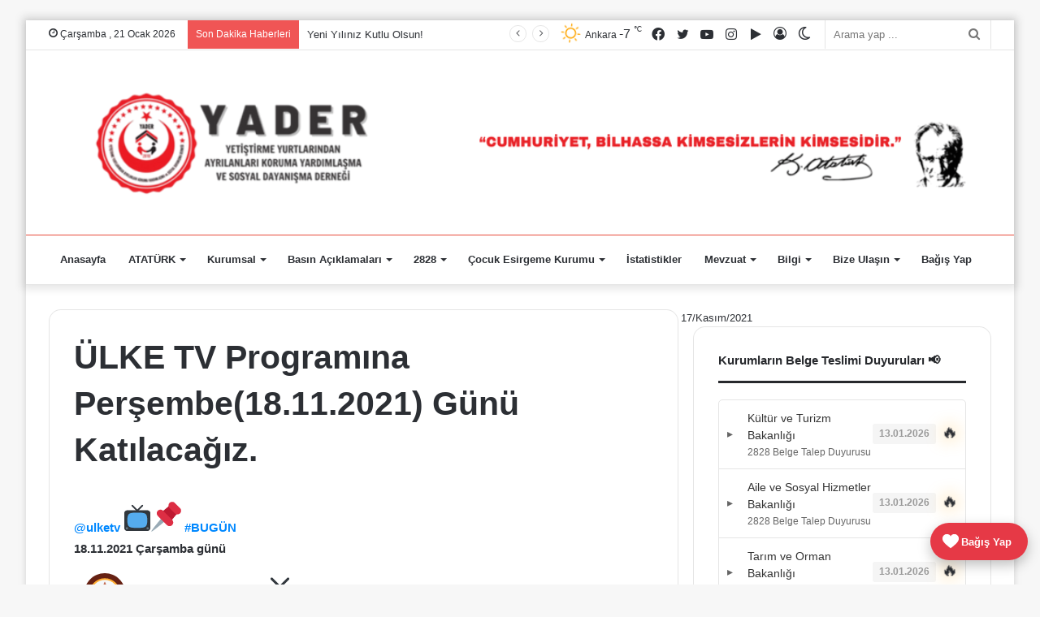

--- FILE ---
content_type: text/html; charset=UTF-8
request_url: https://www.yader.org.tr/ulke-tv-programina-persembe18-11-2021-gunu-katilacagiz/
body_size: 37682
content:
<!DOCTYPE html>
<html lang="tr" class="" data-skin="light">
<head>
	<meta charset="UTF-8" />
	<link rel="profile" href="http://gmpg.org/xfn/11" />
	<script>!function(e,c){e[c]=e[c]+(e[c]&&" ")+"quform-js"}(document.documentElement,"className");</script><title>ÜLKE TV Programına Perşembe(18.11.2021) Günü Katılacağız. &#8211; YADER</title>
        <style>
        .son-duyurular-widget {
            background: #fff;
            border-radius: 5px;
        }

        .duyuru-accordion-wrapper {
            max-height: 400px;
            overflow-y: auto;
            overflow-x: hidden;
            position: relative;
            border: 1px solid #e5e5e5;
            border-radius: 5px;
        }

        .duyuru-accordion-wrapper::-webkit-scrollbar {
            width: 8px;
        }

        .duyuru-accordion-wrapper::-webkit-scrollbar-track {
            background: #f1f1f1;
            border-radius: 4px;
        }

        .duyuru-accordion-wrapper::-webkit-scrollbar-thumb {
            background: #888;
            border-radius: 4px;
            transition: background 0.3s;
        }

        .duyuru-accordion-wrapper::-webkit-scrollbar-thumb:hover {
            background: #555;
        }

        .duyuru-accordion-wrapper {
            scrollbar-width: thin;
            scrollbar-color: #888 #f1f1f1;
            position: relative;
            background: white;
            scroll-behavior: smooth;
        }

        .duyuru-item:first-child {
            border-top: none;
        }

        .duyuru-item:last-child {
            border-bottom: none;
            margin-bottom: 5px;
        }

        .duyuru-accordion-wrapper.has-scroll {
            box-shadow: inset 0 -10px 10px -10px rgba(0,0,0,0.1);
        }

        .duyuru-accordion {
            margin: 0;
        }

        .duyuru-item {
            border-bottom: 1px solid #e5e5e5;
            transition: all 0.3s ease;
        }

        .duyuru-item:last-child {
            border-bottom: none;
        }

        .duyuru-header {
            padding: 12px 10px;
            cursor: pointer;
            display: flex;
            align-items: center;
            transition: background-color 0.3s;
            user-select: none;
        }

        .duyuru-header:hover {
            background-color: #f8f8f8;
        }

        .duyuru-toggle {
            color: #666;
            font-size: 14px;
            margin-right: 10px;
            transition: transform 0.3s;
            display: inline-block;
            width: 15px;
        }

        .duyuru-toggle.active {
            transform: rotate(90deg);
        }

        .duyuru-baslik-wrap {
            flex: 1;
            display: flex;
            justify-content: space-between;
            align-items: center;
        }

        .duyuru-titles {
            flex: 1;
            display: flex;
            flex-direction: column;
            gap: 3px;
        }

        .duyuru-baslik, .duyuru-baslik-link {
            font-size: 14px;
            font-weight: 500;
            color: #333;
            text-decoration: none;
            transition: opacity 0.3s;
            display: block;
        }

        .duyuru-baslik-link:hover {
            opacity: 0.8;
            text-decoration: underline;
        }

        .duyuru-alt-baslik {
            font-size: 12px;
            color: #666;
            font-weight: 400;
            line-height: 1.3;
            display: block;
            margin-top: 3px;
        }

        .duyuru-kurum {
            font-size: 8px;
            color: #444;
            font-weight: 500;
            display: inline-block;
            background: #eef1f4;
            padding: 2px 8px;
            border-radius: 3px;
        }

        .duyuru-meta {
            display: flex;
            align-items: center;
            gap: 8px;
        }

        .duyuru-tarih {
            font-size: 12px;
            color: #999;
            background: #f5f5f5;
            padding: 2px 8px;
            border-radius: 3px;
            font-weight: bold;
        }

        .duyuru-son-teslim {
            display: block;
            margin-top: 6px;
            font-size: 12px;
            color: #777;
            font-weight: 500;
            letter-spacing: 0.2px;
        }

        .duyuru-fire-icon {
            font-size: 18px;
            margin-left: 8px;
            display: inline-block;
            animation: fireAnimation 1.5s ease-in-out infinite;
            filter: drop-shadow(0 0 5px rgba(255, 100, 0, 0.7));
            vertical-align: middle;
            line-height: 1;
        }

        @keyframes fireAnimation {
            0% { transform: scale(1) rotate(0deg) translateY(0); filter: drop-shadow(0 0 3px rgba(255, 69, 0, 0.5)); }
            20% { transform: scale(1.1) rotate(-5deg) translateY(-2px); filter: drop-shadow(0 0 5px rgba(255, 69, 0, 0.7)); }
            40% { transform: scale(1.2) rotate(5deg) translateY(-1px); filter: drop-shadow(0 0 8px rgba(255, 140, 0, 0.8)); }
            60% { transform: scale(1.15) rotate(-3deg) translateY(-2px); filter: drop-shadow(0 0 10px rgba(255, 165, 0, 0.9)); }
            80% { transform: scale(1.1) rotate(2deg) translateY(-1px); filter: drop-shadow(0 0 6px rgba(255, 69, 0, 0.7)); }
            100% { transform: scale(1) rotate(0deg) translateY(0); filter: drop-shadow(0 0 3px rgba(255, 69, 0, 0.5)); }
        }

        .duyuru-header:hover .duyuru-fire-icon {
            animation-duration: 0.8s;
        }

        .duyuru-content {
            max-height: 0;
            overflow: hidden;
            transition: max-height 0.3s ease-out;
            background: #fafafa;
        }

        .duyuru-content.active {
            max-height: 300px;
            overflow-y: auto;
            transition: max-height 0.5s ease-in;
        }

        .duyuru-content.active::-webkit-scrollbar {
            width: 4px;
        }

        .duyuru-content.active::-webkit-scrollbar-thumb {
            background: #ccc;
            border-radius: 2px;
        }

        .duyuru-inner {
            padding: 15px 20px;
        }

        .duyuru-inner p {
            margin: 0;
            color: #666;
            font-size: 13px;
            line-height: 1.6;
        }

        .duyuru-link {
            display: inline-block;
            margin-top: 8px;
            font-size: 12px;
            color: #0073aa;
            text-decoration: none;
        }

        .duyuru-link:hover {
            text-decoration: underline;
        }

        .duyuru-footer {
            margin-top: 12px;
            text-align: right;
        }

        .duyuru-all-link {
            font-size: 13px;
            font-weight: 600;
            color: #0073aa;
            text-decoration: none;
        }

        .duyuru-all-link:hover {
            text-decoration: underline;
        }

        .widget-title {
            font-size: 18px;
            font-weight: 600;
            margin-bottom: 15px;
            padding-bottom: 10px;
            border-bottom: 2px solid #333;
        }

        .son-duyurular-arsiv {
            margin-top: 30px;
            border-top: 2px solid #e5e5e5;
            padding-top: 20px;
        }

        .son-duyurular-arsiv-baslik {
            font-size: 22px;
            font-weight: 600;
            margin-bottom: 16px;
        }

        .son-duyurular-arsiv-list {
            display: grid;
            gap: 16px;
        }

        .son-duyurular-arsiv-item {
            border: 1px solid #e5e5e5;
            border-radius: 6px;
            padding: 16px;
            background: #fff;
        }

        .son-duyurular-arsiv-head {
            display: flex;
            flex-direction: column;
            gap: 6px;
        }

        .son-duyurular-arsiv-baslik {
            font-size: 16px;
            font-weight: 600;
            color: #333;
            text-decoration: none;
        }

        .son-duyurular-arsiv-baslik:hover {
            text-decoration: underline;
        }

        .son-duyurular-arsiv-alt {
            font-size: 13px;
            color: #666;
        }

        .son-duyurular-arsiv-metin {
            margin-top: 8px;
            font-size: 13px;
            color: #555;
            line-height: 1.5;
        }

        .son-duyurular-arsiv-meta {
            display: flex;
            flex-wrap: wrap;
            align-items: center;
            gap: 10px;
            margin-top: 12px;
            font-size: 12px;
            color: #777;
        }

        .son-duyurular-arsiv-meta span {
            background: #f5f5f5;
            padding: 3px 8px;
            border-radius: 3px;
            font-weight: 500;
        }

        .son-duyurular-arsiv-link {
            display: inline-block;
            margin-top: 12px;
            font-size: 12px;
            color: #0073aa;
            text-decoration: none;
        }

        .son-duyurular-arsiv-link:hover {
            text-decoration: underline;
        }

        @media (max-width: 480px) {
            .duyuru-accordion-wrapper {
                max-height: 300px !important;
            }

            .duyuru-baslik-wrap {
                flex-direction: column;
                align-items: flex-start;
                gap: 8px;
            }

            .duyuru-titles {
                width: 100%;
            }

            .duyuru-meta {
                margin-top: 5px;
            }

            .duyuru-fire-icon {
                font-size: 14px;
            }
        }
        </style>

        <script>
        function toggleDuyuru(id, event) {
            if (event && event.target && event.target.tagName === 'A') {
                return;
            }

            var element = document.getElementById(id);
            if (!element) {
                return;
            }

            var header = element.previousElementSibling;
            if (!header) {
                header = document.querySelector('[onclick*="' + id + '"]');
            }
            var toggle = header ? header.querySelector('.duyuru-toggle') : null;

            if (element.classList.contains('active')) {
                element.classList.remove('active');
                if (toggle) {
                    toggle.classList.remove('active');
                }
            } else {
                var accordion = element.closest('.duyuru-accordion');
                if (accordion) {
                    var allContents = accordion.querySelectorAll('.duyuru-content.active');
                    var allToggles = accordion.querySelectorAll('.duyuru-toggle.active');

                    allContents.forEach(function(content) {
                        content.classList.remove('active');
                    });
                    allToggles.forEach(function(tog) {
                        tog.classList.remove('active');
                    });
                }

                element.classList.add('active');
                if (toggle) {
                    toggle.classList.add('active');
                }
            }
        }

        document.addEventListener('DOMContentLoaded', function() {
            var links = document.querySelectorAll('.duyuru-baslik-link');
            links.forEach(function(link) {
                link.addEventListener('click', function(e) {
                    e.stopPropagation();
                });
            });

            var scrollContainers = document.querySelectorAll('.duyuru-accordion-wrapper');
            scrollContainers.forEach(function(container) {
                checkScroll(container);

                container.addEventListener('scroll', function() {
                    checkScroll(container);

                    if (container.scrollTop > 10) {
                        container.classList.add('scrolled-top');
                    } else {
                        container.classList.remove('scrolled-top');
                    }

                    if (container.scrollTop < container.scrollHeight - container.clientHeight - 10) {
                        container.classList.add('scrolled-bottom');
                    } else {
                        container.classList.remove('scrolled-bottom');
                    }
                });

                window.addEventListener('resize', function() {
                    checkScroll(container);
                });
            });

            function checkScroll(container) {
                if (container.scrollHeight > container.clientHeight) {
                    container.classList.add('has-scroll');
                    if (container.scrollTop <= 10) {
                        container.classList.remove('scrolled-top');
                    } else {
                        container.classList.add('scrolled-top');
                    }

                    if (container.scrollTop >= container.scrollHeight - container.clientHeight - 10) {
                        container.classList.remove('scrolled-bottom');
                    } else {
                        container.classList.add('scrolled-bottom');
                    }
                } else {
                    container.classList.remove('has-scroll');
                    container.classList.remove('scrolled-top');
                    container.classList.remove('scrolled-bottom');
                }
            }
        });
        </script>
        <meta name='robots' content='max-image-preview:large' />
		<script type="text/javascript">try{if("undefined"!=typeof localStorage){var tieSkin=localStorage.getItem("tie-skin"),html=document.getElementsByTagName("html")[0].classList,htmlSkin="light";if(html.contains("dark-skin")&&(htmlSkin="dark"),null!=tieSkin&&tieSkin!=htmlSkin){html.add("tie-skin-inverted");var tieSkinInverted=!0}"dark"==tieSkin?html.add("dark-skin"):"light"==tieSkin&&html.remove("dark-skin")}}catch(t){console.log(t)}</script>
		<link rel='dns-prefetch' href='//use.fontawesome.com' />
<link rel="alternate" type="application/rss+xml" title="YADER &raquo; akışı" href="https://www.yader.org.tr/feed/" />
<link rel="alternate" type="application/rss+xml" title="YADER &raquo; yorum akışı" href="https://www.yader.org.tr/comments/feed/" />
<link rel="alternate" type="application/rss+xml" title="YADER &raquo; ÜLKE TV Programına Perşembe(18.11.2021) Günü Katılacağız. yorum akışı" href="https://www.yader.org.tr/ulke-tv-programina-persembe18-11-2021-gunu-katilacagiz/feed/" />
<link rel="alternate" title="oEmbed (JSON)" type="application/json+oembed" href="https://www.yader.org.tr/wp-json/oembed/1.0/embed?url=https%3A%2F%2Fwww.yader.org.tr%2Fulke-tv-programina-persembe18-11-2021-gunu-katilacagiz%2F" />
<link rel="alternate" title="oEmbed (XML)" type="text/xml+oembed" href="https://www.yader.org.tr/wp-json/oembed/1.0/embed?url=https%3A%2F%2Fwww.yader.org.tr%2Fulke-tv-programina-persembe18-11-2021-gunu-katilacagiz%2F&#038;format=xml" />
<style id='wp-img-auto-sizes-contain-inline-css' type='text/css'>
img:is([sizes=auto i],[sizes^="auto," i]){contain-intrinsic-size:3000px 1500px}
/*# sourceURL=wp-img-auto-sizes-contain-inline-css */
</style>
<link rel='stylesheet' id='xoo-aff-style-css' href='https://www.yader.org.tr/wp-content/plugins/easy-login-woocommerce/xoo-form-fields-fw/assets/css/xoo-aff-style.css?ver=2.1.0' type='text/css' media='all' />
<style id='xoo-aff-style-inline-css' type='text/css'>

.xoo-aff-input-group .xoo-aff-input-icon{
	background-color:  #eee;
	color:  #555;
	max-width: 40px;
	min-width: 40px;
	border-color:  #ccc;
	border-width: 1px;
	font-size: 14px;
}
.xoo-aff-group{
	margin-bottom: 30px;
}

.xoo-aff-group input[type="text"], .xoo-aff-group input[type="password"], .xoo-aff-group input[type="email"], .xoo-aff-group input[type="number"], .xoo-aff-group select, .xoo-aff-group select + .select2, .xoo-aff-group input[type="tel"], .xoo-aff-group input[type="file"]{
	background-color: #fff;
	color: #777;
	border-width: 1px;
	border-color: #cccccc;
	height: 50px;
}


.xoo-aff-group input[type="file"]{
	line-height: calc(50px - 13px);
}



.xoo-aff-group input[type="text"]::placeholder, .xoo-aff-group input[type="password"]::placeholder, .xoo-aff-group input[type="email"]::placeholder, .xoo-aff-group input[type="number"]::placeholder, .xoo-aff-group select::placeholder, .xoo-aff-group input[type="tel"]::placeholder, .xoo-aff-group .select2-selection__rendered, .xoo-aff-group .select2-container--default .select2-selection--single .select2-selection__rendered, .xoo-aff-group input[type="file"]::placeholder, .xoo-aff-group input::file-selector-button{
	color: #777;
}

.xoo-aff-group input[type="text"]:focus, .xoo-aff-group input[type="password"]:focus, .xoo-aff-group input[type="email"]:focus, .xoo-aff-group input[type="number"]:focus, .xoo-aff-group select:focus, .xoo-aff-group select + .select2:focus, .xoo-aff-group input[type="tel"]:focus, .xoo-aff-group input[type="file"]:focus{
	background-color: #ededed;
	color: #000;
}

[placeholder]:focus::-webkit-input-placeholder{
	color: #000!important;
}


.xoo-aff-input-icon + input[type="text"], .xoo-aff-input-icon + input[type="password"], .xoo-aff-input-icon + input[type="email"], .xoo-aff-input-icon + input[type="number"], .xoo-aff-input-icon + select, .xoo-aff-input-icon + select + .select2,  .xoo-aff-input-icon + input[type="tel"], .xoo-aff-input-icon + input[type="file"]{
	border-bottom-left-radius: 0;
	border-top-left-radius: 0;
}


/*# sourceURL=xoo-aff-style-inline-css */
</style>
<link rel='stylesheet' id='xoo-aff-font-awesome5-css' href='https://www.yader.org.tr/wp-content/plugins/easy-login-woocommerce/xoo-form-fields-fw/lib/fontawesome5/css/all.min.css?ver=6.9' type='text/css' media='all' />
<style id='wp-emoji-styles-inline-css' type='text/css'>

	img.wp-smiley, img.emoji {
		display: inline !important;
		border: none !important;
		box-shadow: none !important;
		height: 1em !important;
		width: 1em !important;
		margin: 0 0.07em !important;
		vertical-align: -0.1em !important;
		background: none !important;
		padding: 0 !important;
	}
/*# sourceURL=wp-emoji-styles-inline-css */
</style>
<link rel='stylesheet' id='wp-block-library-css' href='https://www.yader.org.tr/wp-includes/css/dist/block-library/style.min.css?ver=6.9' type='text/css' media='all' />
<style id='wp-block-library-theme-inline-css' type='text/css'>
.wp-block-audio :where(figcaption){color:#555;font-size:13px;text-align:center}.is-dark-theme .wp-block-audio :where(figcaption){color:#ffffffa6}.wp-block-audio{margin:0 0 1em}.wp-block-code{border:1px solid #ccc;border-radius:4px;font-family:Menlo,Consolas,monaco,monospace;padding:.8em 1em}.wp-block-embed :where(figcaption){color:#555;font-size:13px;text-align:center}.is-dark-theme .wp-block-embed :where(figcaption){color:#ffffffa6}.wp-block-embed{margin:0 0 1em}.blocks-gallery-caption{color:#555;font-size:13px;text-align:center}.is-dark-theme .blocks-gallery-caption{color:#ffffffa6}:root :where(.wp-block-image figcaption){color:#555;font-size:13px;text-align:center}.is-dark-theme :root :where(.wp-block-image figcaption){color:#ffffffa6}.wp-block-image{margin:0 0 1em}.wp-block-pullquote{border-bottom:4px solid;border-top:4px solid;color:currentColor;margin-bottom:1.75em}.wp-block-pullquote :where(cite),.wp-block-pullquote :where(footer),.wp-block-pullquote__citation{color:currentColor;font-size:.8125em;font-style:normal;text-transform:uppercase}.wp-block-quote{border-left:.25em solid;margin:0 0 1.75em;padding-left:1em}.wp-block-quote cite,.wp-block-quote footer{color:currentColor;font-size:.8125em;font-style:normal;position:relative}.wp-block-quote:where(.has-text-align-right){border-left:none;border-right:.25em solid;padding-left:0;padding-right:1em}.wp-block-quote:where(.has-text-align-center){border:none;padding-left:0}.wp-block-quote.is-large,.wp-block-quote.is-style-large,.wp-block-quote:where(.is-style-plain){border:none}.wp-block-search .wp-block-search__label{font-weight:700}.wp-block-search__button{border:1px solid #ccc;padding:.375em .625em}:where(.wp-block-group.has-background){padding:1.25em 2.375em}.wp-block-separator.has-css-opacity{opacity:.4}.wp-block-separator{border:none;border-bottom:2px solid;margin-left:auto;margin-right:auto}.wp-block-separator.has-alpha-channel-opacity{opacity:1}.wp-block-separator:not(.is-style-wide):not(.is-style-dots){width:100px}.wp-block-separator.has-background:not(.is-style-dots){border-bottom:none;height:1px}.wp-block-separator.has-background:not(.is-style-wide):not(.is-style-dots){height:2px}.wp-block-table{margin:0 0 1em}.wp-block-table td,.wp-block-table th{word-break:normal}.wp-block-table :where(figcaption){color:#555;font-size:13px;text-align:center}.is-dark-theme .wp-block-table :where(figcaption){color:#ffffffa6}.wp-block-video :where(figcaption){color:#555;font-size:13px;text-align:center}.is-dark-theme .wp-block-video :where(figcaption){color:#ffffffa6}.wp-block-video{margin:0 0 1em}:root :where(.wp-block-template-part.has-background){margin-bottom:0;margin-top:0;padding:1.25em 2.375em}
/*# sourceURL=/wp-includes/css/dist/block-library/theme.min.css */
</style>
<style id='classic-theme-styles-inline-css' type='text/css'>
/*! This file is auto-generated */
.wp-block-button__link{color:#fff;background-color:#32373c;border-radius:9999px;box-shadow:none;text-decoration:none;padding:calc(.667em + 2px) calc(1.333em + 2px);font-size:1.125em}.wp-block-file__button{background:#32373c;color:#fff;text-decoration:none}
/*# sourceURL=/wp-includes/css/classic-themes.min.css */
</style>
<style id='wpecounter-most-viewed-block-style-inline-css' type='text/css'>
.mvpb-post-list {
    margin: 0;
    list-style: none;
}
/*# sourceURL=https://www.yader.org.tr/wp-content/plugins/wpecounter/src/style-index.css */
</style>
<link rel='stylesheet' id='wp-components-css' href='https://www.yader.org.tr/wp-includes/css/dist/components/style.min.css?ver=6.9' type='text/css' media='all' />
<link rel='stylesheet' id='wp-preferences-css' href='https://www.yader.org.tr/wp-includes/css/dist/preferences/style.min.css?ver=6.9' type='text/css' media='all' />
<link rel='stylesheet' id='wp-block-editor-css' href='https://www.yader.org.tr/wp-includes/css/dist/block-editor/style.min.css?ver=6.9' type='text/css' media='all' />
<link rel='stylesheet' id='popup-maker-block-library-style-css' href='https://www.yader.org.tr/wp-content/plugins/popup-maker/dist/packages/block-library-style.css?ver=dbea705cfafe089d65f1' type='text/css' media='all' />
<style id='font-awesome-svg-styles-default-inline-css' type='text/css'>
.svg-inline--fa {
  display: inline-block;
  height: 1em;
  overflow: visible;
  vertical-align: -.125em;
}
/*# sourceURL=font-awesome-svg-styles-default-inline-css */
</style>
<link rel='stylesheet' id='font-awesome-svg-styles-css' href='https://www.yader.org.tr/wp-content/uploads/font-awesome/v7.0.1/css/svg-with-js.css' type='text/css' media='all' />
<style id='font-awesome-svg-styles-inline-css' type='text/css'>
   .wp-block-font-awesome-icon svg::before,
   .wp-rich-text-font-awesome-icon svg::before {content: unset;}
/*# sourceURL=font-awesome-svg-styles-inline-css */
</style>
<style id='global-styles-inline-css' type='text/css'>
:root{--wp--preset--aspect-ratio--square: 1;--wp--preset--aspect-ratio--4-3: 4/3;--wp--preset--aspect-ratio--3-4: 3/4;--wp--preset--aspect-ratio--3-2: 3/2;--wp--preset--aspect-ratio--2-3: 2/3;--wp--preset--aspect-ratio--16-9: 16/9;--wp--preset--aspect-ratio--9-16: 9/16;--wp--preset--color--black: #000000;--wp--preset--color--cyan-bluish-gray: #abb8c3;--wp--preset--color--white: #ffffff;--wp--preset--color--pale-pink: #f78da7;--wp--preset--color--vivid-red: #cf2e2e;--wp--preset--color--luminous-vivid-orange: #ff6900;--wp--preset--color--luminous-vivid-amber: #fcb900;--wp--preset--color--light-green-cyan: #7bdcb5;--wp--preset--color--vivid-green-cyan: #00d084;--wp--preset--color--pale-cyan-blue: #8ed1fc;--wp--preset--color--vivid-cyan-blue: #0693e3;--wp--preset--color--vivid-purple: #9b51e0;--wp--preset--gradient--vivid-cyan-blue-to-vivid-purple: linear-gradient(135deg,rgb(6,147,227) 0%,rgb(155,81,224) 100%);--wp--preset--gradient--light-green-cyan-to-vivid-green-cyan: linear-gradient(135deg,rgb(122,220,180) 0%,rgb(0,208,130) 100%);--wp--preset--gradient--luminous-vivid-amber-to-luminous-vivid-orange: linear-gradient(135deg,rgb(252,185,0) 0%,rgb(255,105,0) 100%);--wp--preset--gradient--luminous-vivid-orange-to-vivid-red: linear-gradient(135deg,rgb(255,105,0) 0%,rgb(207,46,46) 100%);--wp--preset--gradient--very-light-gray-to-cyan-bluish-gray: linear-gradient(135deg,rgb(238,238,238) 0%,rgb(169,184,195) 100%);--wp--preset--gradient--cool-to-warm-spectrum: linear-gradient(135deg,rgb(74,234,220) 0%,rgb(151,120,209) 20%,rgb(207,42,186) 40%,rgb(238,44,130) 60%,rgb(251,105,98) 80%,rgb(254,248,76) 100%);--wp--preset--gradient--blush-light-purple: linear-gradient(135deg,rgb(255,206,236) 0%,rgb(152,150,240) 100%);--wp--preset--gradient--blush-bordeaux: linear-gradient(135deg,rgb(254,205,165) 0%,rgb(254,45,45) 50%,rgb(107,0,62) 100%);--wp--preset--gradient--luminous-dusk: linear-gradient(135deg,rgb(255,203,112) 0%,rgb(199,81,192) 50%,rgb(65,88,208) 100%);--wp--preset--gradient--pale-ocean: linear-gradient(135deg,rgb(255,245,203) 0%,rgb(182,227,212) 50%,rgb(51,167,181) 100%);--wp--preset--gradient--electric-grass: linear-gradient(135deg,rgb(202,248,128) 0%,rgb(113,206,126) 100%);--wp--preset--gradient--midnight: linear-gradient(135deg,rgb(2,3,129) 0%,rgb(40,116,252) 100%);--wp--preset--font-size--small: 13px;--wp--preset--font-size--medium: 20px;--wp--preset--font-size--large: 36px;--wp--preset--font-size--x-large: 42px;--wp--preset--spacing--20: 0.44rem;--wp--preset--spacing--30: 0.67rem;--wp--preset--spacing--40: 1rem;--wp--preset--spacing--50: 1.5rem;--wp--preset--spacing--60: 2.25rem;--wp--preset--spacing--70: 3.38rem;--wp--preset--spacing--80: 5.06rem;--wp--preset--shadow--natural: 6px 6px 9px rgba(0, 0, 0, 0.2);--wp--preset--shadow--deep: 12px 12px 50px rgba(0, 0, 0, 0.4);--wp--preset--shadow--sharp: 6px 6px 0px rgba(0, 0, 0, 0.2);--wp--preset--shadow--outlined: 6px 6px 0px -3px rgb(255, 255, 255), 6px 6px rgb(0, 0, 0);--wp--preset--shadow--crisp: 6px 6px 0px rgb(0, 0, 0);}:where(.is-layout-flex){gap: 0.5em;}:where(.is-layout-grid){gap: 0.5em;}body .is-layout-flex{display: flex;}.is-layout-flex{flex-wrap: wrap;align-items: center;}.is-layout-flex > :is(*, div){margin: 0;}body .is-layout-grid{display: grid;}.is-layout-grid > :is(*, div){margin: 0;}:where(.wp-block-columns.is-layout-flex){gap: 2em;}:where(.wp-block-columns.is-layout-grid){gap: 2em;}:where(.wp-block-post-template.is-layout-flex){gap: 1.25em;}:where(.wp-block-post-template.is-layout-grid){gap: 1.25em;}.has-black-color{color: var(--wp--preset--color--black) !important;}.has-cyan-bluish-gray-color{color: var(--wp--preset--color--cyan-bluish-gray) !important;}.has-white-color{color: var(--wp--preset--color--white) !important;}.has-pale-pink-color{color: var(--wp--preset--color--pale-pink) !important;}.has-vivid-red-color{color: var(--wp--preset--color--vivid-red) !important;}.has-luminous-vivid-orange-color{color: var(--wp--preset--color--luminous-vivid-orange) !important;}.has-luminous-vivid-amber-color{color: var(--wp--preset--color--luminous-vivid-amber) !important;}.has-light-green-cyan-color{color: var(--wp--preset--color--light-green-cyan) !important;}.has-vivid-green-cyan-color{color: var(--wp--preset--color--vivid-green-cyan) !important;}.has-pale-cyan-blue-color{color: var(--wp--preset--color--pale-cyan-blue) !important;}.has-vivid-cyan-blue-color{color: var(--wp--preset--color--vivid-cyan-blue) !important;}.has-vivid-purple-color{color: var(--wp--preset--color--vivid-purple) !important;}.has-black-background-color{background-color: var(--wp--preset--color--black) !important;}.has-cyan-bluish-gray-background-color{background-color: var(--wp--preset--color--cyan-bluish-gray) !important;}.has-white-background-color{background-color: var(--wp--preset--color--white) !important;}.has-pale-pink-background-color{background-color: var(--wp--preset--color--pale-pink) !important;}.has-vivid-red-background-color{background-color: var(--wp--preset--color--vivid-red) !important;}.has-luminous-vivid-orange-background-color{background-color: var(--wp--preset--color--luminous-vivid-orange) !important;}.has-luminous-vivid-amber-background-color{background-color: var(--wp--preset--color--luminous-vivid-amber) !important;}.has-light-green-cyan-background-color{background-color: var(--wp--preset--color--light-green-cyan) !important;}.has-vivid-green-cyan-background-color{background-color: var(--wp--preset--color--vivid-green-cyan) !important;}.has-pale-cyan-blue-background-color{background-color: var(--wp--preset--color--pale-cyan-blue) !important;}.has-vivid-cyan-blue-background-color{background-color: var(--wp--preset--color--vivid-cyan-blue) !important;}.has-vivid-purple-background-color{background-color: var(--wp--preset--color--vivid-purple) !important;}.has-black-border-color{border-color: var(--wp--preset--color--black) !important;}.has-cyan-bluish-gray-border-color{border-color: var(--wp--preset--color--cyan-bluish-gray) !important;}.has-white-border-color{border-color: var(--wp--preset--color--white) !important;}.has-pale-pink-border-color{border-color: var(--wp--preset--color--pale-pink) !important;}.has-vivid-red-border-color{border-color: var(--wp--preset--color--vivid-red) !important;}.has-luminous-vivid-orange-border-color{border-color: var(--wp--preset--color--luminous-vivid-orange) !important;}.has-luminous-vivid-amber-border-color{border-color: var(--wp--preset--color--luminous-vivid-amber) !important;}.has-light-green-cyan-border-color{border-color: var(--wp--preset--color--light-green-cyan) !important;}.has-vivid-green-cyan-border-color{border-color: var(--wp--preset--color--vivid-green-cyan) !important;}.has-pale-cyan-blue-border-color{border-color: var(--wp--preset--color--pale-cyan-blue) !important;}.has-vivid-cyan-blue-border-color{border-color: var(--wp--preset--color--vivid-cyan-blue) !important;}.has-vivid-purple-border-color{border-color: var(--wp--preset--color--vivid-purple) !important;}.has-vivid-cyan-blue-to-vivid-purple-gradient-background{background: var(--wp--preset--gradient--vivid-cyan-blue-to-vivid-purple) !important;}.has-light-green-cyan-to-vivid-green-cyan-gradient-background{background: var(--wp--preset--gradient--light-green-cyan-to-vivid-green-cyan) !important;}.has-luminous-vivid-amber-to-luminous-vivid-orange-gradient-background{background: var(--wp--preset--gradient--luminous-vivid-amber-to-luminous-vivid-orange) !important;}.has-luminous-vivid-orange-to-vivid-red-gradient-background{background: var(--wp--preset--gradient--luminous-vivid-orange-to-vivid-red) !important;}.has-very-light-gray-to-cyan-bluish-gray-gradient-background{background: var(--wp--preset--gradient--very-light-gray-to-cyan-bluish-gray) !important;}.has-cool-to-warm-spectrum-gradient-background{background: var(--wp--preset--gradient--cool-to-warm-spectrum) !important;}.has-blush-light-purple-gradient-background{background: var(--wp--preset--gradient--blush-light-purple) !important;}.has-blush-bordeaux-gradient-background{background: var(--wp--preset--gradient--blush-bordeaux) !important;}.has-luminous-dusk-gradient-background{background: var(--wp--preset--gradient--luminous-dusk) !important;}.has-pale-ocean-gradient-background{background: var(--wp--preset--gradient--pale-ocean) !important;}.has-electric-grass-gradient-background{background: var(--wp--preset--gradient--electric-grass) !important;}.has-midnight-gradient-background{background: var(--wp--preset--gradient--midnight) !important;}.has-small-font-size{font-size: var(--wp--preset--font-size--small) !important;}.has-medium-font-size{font-size: var(--wp--preset--font-size--medium) !important;}.has-large-font-size{font-size: var(--wp--preset--font-size--large) !important;}.has-x-large-font-size{font-size: var(--wp--preset--font-size--x-large) !important;}
:where(.wp-block-post-template.is-layout-flex){gap: 1.25em;}:where(.wp-block-post-template.is-layout-grid){gap: 1.25em;}
:where(.wp-block-term-template.is-layout-flex){gap: 1.25em;}:where(.wp-block-term-template.is-layout-grid){gap: 1.25em;}
:where(.wp-block-columns.is-layout-flex){gap: 2em;}:where(.wp-block-columns.is-layout-grid){gap: 2em;}
:root :where(.wp-block-pullquote){font-size: 1.5em;line-height: 1.6;}
/*# sourceURL=global-styles-inline-css */
</style>
<link rel='stylesheet' id='wp-polls-css' href='https://www.yader.org.tr/wp-content/plugins/wp-polls/polls-css.css?ver=2.77.3' type='text/css' media='all' />
<style id='wp-polls-inline-css' type='text/css'>
.wp-polls .pollbar {
	margin: 1px;
	font-size: 6px;
	line-height: 8px;
	height: 8px;
	background-image: url('https://www.yader.org.tr/wp-content/plugins/wp-polls/images/default/pollbg.gif');
	border: 1px solid #c8c8c8;
}

/*# sourceURL=wp-polls-inline-css */
</style>
<link rel='stylesheet' id='quform-css' href='https://www.yader.org.tr/wp-content/plugins/quform/cache/quform.css?ver=1745503425' type='text/css' media='all' />
<link rel='stylesheet' id='xoo-el-style-css' href='https://www.yader.org.tr/wp-content/plugins/easy-login-woocommerce/assets/css/xoo-el-style.css?ver=3.0.4' type='text/css' media='all' />
<style id='xoo-el-style-inline-css' type='text/css'>

	.xoo-el-form-container button.btn.button.xoo-el-action-btn{
		background-color: #000000;
		color: #ffffff;
		font-weight: 600;
		font-size: 15px;
		height: 40px;
	}

.xoo-el-container:not(.xoo-el-style-slider) .xoo-el-inmodal{
	max-width: 800px;
	max-height: 600px;
}

.xoo-el-style-slider .xoo-el-modal{
	transform: translateX(800px);
	max-width: 800px;
}

	.xoo-el-sidebar{
		background-image: url(https://www.yader.org.tr/wp-content/uploads/2021/07/LOGO-.jpg);
		min-width: 50%;
	}

.xoo-el-main, .xoo-el-main a , .xoo-el-main label{
	color: #000000;
}
.xoo-el-srcont{
	background-color: #ffffff;
}
.xoo-el-form-container ul.xoo-el-tabs li.xoo-el-active {
	background-color: #000000;
	color: #ffffff;
}
.xoo-el-form-container ul.xoo-el-tabs li{
	background-color: #eeeeee;
	color: #000000;
	font-size: 16px;
	padding: 12px 20px;
}
.xoo-el-main{
	padding: 40px 30px;
}

.xoo-el-form-container button.xoo-el-action-btn:not(.button){
    font-weight: 600;
    font-size: 15px;
}


	.xoo-el-wrap{
		direction: rtl;
	}
	.xoo-el-wrap > div{
		direction: ltr;
	}



	.xoo-el-modal:before {
		vertical-align: middle;
	}

	.xoo-el-style-slider .xoo-el-srcont {
		justify-content: center;
	}

	.xoo-el-style-slider .xoo-el-main{
		padding-top: 10px;
		padding-bottom: 10px; 
	}





.xoo-el-popup-active .xoo-el-opac{
    opacity: 0.7;
    background-color: #000000;
}





/*# sourceURL=xoo-el-style-inline-css */
</style>
<link rel='stylesheet' id='xoo-el-fonts-css' href='https://www.yader.org.tr/wp-content/plugins/easy-login-woocommerce/assets/css/xoo-el-fonts.css?ver=3.0.4' type='text/css' media='all' />
<link rel='stylesheet' id='font-awesome-official-css' href='https://use.fontawesome.com/releases/v7.0.1/css/all.css' type='text/css' media='all' integrity="sha384-rWj9FmWWt3OMqd9vBkWRhFavvVUYalYqGPoMdL1brs/qvvqz88gvLShYa4hKNyqb" crossorigin="anonymous" />
<link rel='stylesheet' id='tie-css-base-css' href='https://www.yader.org.tr/wp-content/themes/jannah/assets/css/base.min.css?ver=5.4.3' type='text/css' media='all' />
<link rel='stylesheet' id='tie-css-styles-css' href='https://www.yader.org.tr/wp-content/themes/jannah/assets/css/style.min.css?ver=5.4.3' type='text/css' media='all' />
<link rel='stylesheet' id='tie-css-widgets-css' href='https://www.yader.org.tr/wp-content/themes/jannah/assets/css/widgets.min.css?ver=5.4.3' type='text/css' media='all' />
<link rel='stylesheet' id='tie-css-helpers-css' href='https://www.yader.org.tr/wp-content/themes/jannah/assets/css/helpers.min.css?ver=5.4.3' type='text/css' media='all' />
<link rel='stylesheet' id='tie-fontawesome5-css' href='https://www.yader.org.tr/wp-content/themes/jannah/assets/css/fontawesome.css?ver=5.4.3' type='text/css' media='all' />
<link rel='stylesheet' id='tie-css-single-css' href='https://www.yader.org.tr/wp-content/themes/jannah/assets/css/single.min.css?ver=5.4.3' type='text/css' media='all' />
<link rel='stylesheet' id='tie-css-print-css' href='https://www.yader.org.tr/wp-content/themes/jannah/assets/css/print.css?ver=5.4.3' type='text/css' media='print' />
<link rel='stylesheet' id='tie-css-style-custom-css' href='https://www.yader.org.tr/wp-content/themes/jannah/assets/custom-css/style-custom.css?ver=54241' type='text/css' media='all' />
<link rel='stylesheet' id='font-awesome-official-v4shim-css' href='https://use.fontawesome.com/releases/v7.0.1/css/v4-shims.css' type='text/css' media='all' integrity="sha384-cCODJHSivNBsaHei/8LC0HUD58kToSbDU+xT7Rs51BO1v/IvgT/uM0W6xMoUqKfn" crossorigin="anonymous" />
<script type="text/javascript" src="https://www.yader.org.tr/wp-includes/js/jquery/jquery.min.js?ver=3.7.1" id="jquery-core-js"></script>
<script type="text/javascript" src="https://www.yader.org.tr/wp-includes/js/jquery/jquery-migrate.min.js?ver=3.4.1" id="jquery-migrate-js"></script>
<script type="text/javascript" id="xoo-aff-js-js-extra">
/* <![CDATA[ */
var xoo_aff_localize = {"adminurl":"https://www.yader.org.tr/wp-admin/admin-ajax.php","password_strength":{"min_password_strength":3,"i18n_password_error":"Please enter a stronger password.","i18n_password_hint":"\u0130pucu: Parola en az on iki karakter uzunlu\u011funda olmal\u0131d\u0131r. Daha g\u00fc\u00e7l\u00fc olmas\u0131 i\u00e7in b\u00fcy\u00fck harf, k\u00fc\u00e7\u00fck harf, rakamlar ve ! &quot; ? $ % ^ &amp; ) gibi simgeler kullanabilirsiniz."}};
//# sourceURL=xoo-aff-js-js-extra
/* ]]> */
</script>
<script type="text/javascript" src="https://www.yader.org.tr/wp-content/plugins/easy-login-woocommerce/xoo-form-fields-fw/assets/js/xoo-aff-js.js?ver=2.1.0" id="xoo-aff-js-js" defer="defer" data-wp-strategy="defer"></script>
<link rel="https://api.w.org/" href="https://www.yader.org.tr/wp-json/" /><link rel="alternate" title="JSON" type="application/json" href="https://www.yader.org.tr/wp-json/wp/v2/posts/5517" /><link rel="EditURI" type="application/rsd+xml" title="RSD" href="https://www.yader.org.tr/xmlrpc.php?rsd" />
<meta name="generator" content="WordPress 6.9" />
<link rel="canonical" href="https://www.yader.org.tr/ulke-tv-programina-persembe18-11-2021-gunu-katilacagiz/" />
<link rel='shortlink' href='https://www.yader.org.tr/?p=5517' />
<meta http-equiv="X-UA-Compatible" content="IE=edge">
<meta name="theme-color" content="#0088ff" /><meta name="viewport" content="width=device-width, initial-scale=1.0" /><meta name="generator" content="Elementor 3.34.2; features: additional_custom_breakpoints; settings: css_print_method-external, google_font-enabled, font_display-swap">
      <meta name="onesignal" content="wordpress-plugin"/>
            <script>

      window.OneSignalDeferred = window.OneSignalDeferred || [];

      OneSignalDeferred.push(function(OneSignal) {
        var oneSignal_options = {};
        window._oneSignalInitOptions = oneSignal_options;

        oneSignal_options['serviceWorkerParam'] = { scope: '/wp-content/plugins/onesignal-free-web-push-notifications/sdk_files/push/onesignal/' };
oneSignal_options['serviceWorkerPath'] = 'OneSignalSDKWorker.js';

        OneSignal.Notifications.setDefaultUrl("https://www.yader.org.tr");

        oneSignal_options['wordpress'] = true;
oneSignal_options['appId'] = 'dee4cdc1-b9c7-4900-a4fc-3cf72a673555';
oneSignal_options['allowLocalhostAsSecureOrigin'] = true;
oneSignal_options['welcomeNotification'] = { };
oneSignal_options['welcomeNotification']['title'] = "Yader";
oneSignal_options['welcomeNotification']['message'] = "Abone olduğunuz için teşekkür ederiz";
oneSignal_options['path'] = "https://www.yader.org.tr/wp-content/plugins/onesignal-free-web-push-notifications/sdk_files/";
oneSignal_options['safari_web_id'] = "4463433a-b41c-4a34-809b-879a9d93883b";
oneSignal_options['promptOptions'] = { };
oneSignal_options['promptOptions']['actionMessage'] = "Sitede yapılan son güncellemelerden haberdar olmak için size bildirim göndermek istiyoruz";
oneSignal_options['promptOptions']['acceptButtonText'] = "Abone ol";
oneSignal_options['promptOptions']['cancelButtonText'] = "Reddet";
oneSignal_options['notifyButton'] = { };
oneSignal_options['notifyButton']['enable'] = true;
oneSignal_options['notifyButton']['position'] = 'bottom-left';
oneSignal_options['notifyButton']['theme'] = 'default';
oneSignal_options['notifyButton']['size'] = 'medium';
oneSignal_options['notifyButton']['showCredit'] = true;
oneSignal_options['notifyButton']['text'] = {};
oneSignal_options['notifyButton']['text']['tip.state.unsubscribed'] = 'Bildirim almak için abone olun';
oneSignal_options['notifyButton']['text']['tip.state.subscribed'] = 'Bildirimlere abone oldunuz';
oneSignal_options['notifyButton']['text']['tip.state.blocked'] = 'Abonelik engellendi';
oneSignal_options['notifyButton']['text']['message.action.resubscribed'] = 'Tekrar hoşgeldiniz';
oneSignal_options['notifyButton']['text']['message.action.unsubscribed'] = 'Görüşmek üzere';
oneSignal_options['notifyButton']['text']['dialog.main.title'] = 'Yader Site bildirimi';
oneSignal_options['notifyButton']['text']['dialog.main.button.subscribe'] = 'Abone ol';
oneSignal_options['notifyButton']['text']['dialog.main.button.unsubscribe'] = 'Abonelikten çık';
              OneSignal.init(window._oneSignalInitOptions);
                    });

      function documentInitOneSignal() {
        var oneSignal_elements = document.getElementsByClassName("OneSignal-prompt");

        var oneSignalLinkClickHandler = function(event) { OneSignal.Notifications.requestPermission(); event.preventDefault(); };        for(var i = 0; i < oneSignal_elements.length; i++)
          oneSignal_elements[i].addEventListener('click', oneSignalLinkClickHandler, false);
      }

      if (document.readyState === 'complete') {
           documentInitOneSignal();
      }
      else {
           window.addEventListener("load", function(event){
               documentInitOneSignal();
          });
      }
    </script>
			<style>
				.e-con.e-parent:nth-of-type(n+4):not(.e-lazyloaded):not(.e-no-lazyload),
				.e-con.e-parent:nth-of-type(n+4):not(.e-lazyloaded):not(.e-no-lazyload) * {
					background-image: none !important;
				}
				@media screen and (max-height: 1024px) {
					.e-con.e-parent:nth-of-type(n+3):not(.e-lazyloaded):not(.e-no-lazyload),
					.e-con.e-parent:nth-of-type(n+3):not(.e-lazyloaded):not(.e-no-lazyload) * {
						background-image: none !important;
					}
				}
				@media screen and (max-height: 640px) {
					.e-con.e-parent:nth-of-type(n+2):not(.e-lazyloaded):not(.e-no-lazyload),
					.e-con.e-parent:nth-of-type(n+2):not(.e-lazyloaded):not(.e-no-lazyload) * {
						background-image: none !important;
					}
				}
			</style>
			<link rel="icon" href="https://www.yader.org.tr/wp-content/uploads/2021/06/cropped-iconnssss.fw_-32x32.png" sizes="32x32" />
<link rel="icon" href="https://www.yader.org.tr/wp-content/uploads/2021/06/cropped-iconnssss.fw_-192x192.png" sizes="192x192" />
<link rel="apple-touch-icon" href="https://www.yader.org.tr/wp-content/uploads/2021/06/cropped-iconnssss.fw_-180x180.png" />
<meta name="msapplication-TileImage" content="https://www.yader.org.tr/wp-content/uploads/2021/06/cropped-iconnssss.fw_-270x270.png" />
		<style type="text/css" id="wp-custom-css">
			::selection{
background:#f18f8f;
	color:#fff;
}

::-moz-selection{
background:#f18f8f;
	color:#fff;
}
		</style>
		</head>

<body id="tie-body" class="wp-singular post-template-default single single-post postid-5517 single-format-standard wp-theme-jannah boxed-layout framed-layout wrapper-has-shadow block-head-2 magazine3 magazine1 is-thumb-overlay-disabled is-desktop is-header-layout-3 sidebar-right has-sidebar post-layout-2 narrow-title-narrow-media is-standard-format has-mobile-share elementor-default elementor-kit-7701">
	
	
<!-- ========== WhatsApp-Stili Bağış Butonu + Popup (YADER) ========== -->
<!-- Floating Bağış Butonu -->
<div class="ydr-donate-fab" role="button" aria-label="Bağış Yap" tabindex="0"
     onclick="ydrOpenDonatePopup()" onkeydown="if(event.key==='Enter' || event.key===' '){ydrOpenDonatePopup();event.preventDefault();}">
  <div class="ydr-fab-icon" aria-hidden="true">
    <!-- Kalp ikonu -->
    <svg viewBox="0 0 24 24" width="22" height="22" fill="#ffffff" aria-hidden="true">
      <path d="M12 21s-6.3-4.4-9.4-8.5C-1.2 7.2 2.5 1.5 7.7 2.1c2 .2 3.8 1.3 4.3 3.1.6-1.8 2.3-2.9 4.3-3.1 5.2-.6 8.9 5.1 5.1 10.4C18.3 16.6 12 21 12 21z"/>
    </svg>
  </div>
  <span class="ydr-fab-text">Bağış Yap</span>
</div>

<!-- Overlay + Popup -->
<div id="ydr-donate-popup" class="ydr-popup-overlay" aria-hidden="true" role="dialog" aria-modal="true">
  <div class="ydr-popup" role="document" aria-labelledby="ydr-popup-title">
    <!-- Kapat -->
    <button class="ydr-close" aria-label="Kapat" onclick="ydrCloseDonatePopup()">&times;</button>

    <!-- Logo -->
    <div style="text-align:center; margin-bottom:15px;">
      <img src="https://www.yader.org.tr/wp-content/uploads/2025/08/Ziraat_Bankasi_logo.png"
           alt="Ziraat Bankası" style="max-width:180px; height:auto;">
    </div>

    <h2 id="ydr-popup-title" style="color:#ff5722; text-align:center; margin-bottom:5px;">Bağış Yap</h2>
    <p style="text-align:center; font-size:15px; color:#555;">Başarılarına ve İhtiyaçlarına Ortak Olun!</p>

    <p>Banka havalesi veya EFT yoluyla bağışta bulunmak için aşağıdaki hesap numaramızı kullanabilirsiniz.</p>

    <h3 style="color:#ff5722;">Bağışlarınızla Neler Yapıyoruz?</h3>
    <ul style="margin-left:20px; line-height:1.5; color:#444;">
      <li>Devlet korumasında yetişen çocuk ve gençlere burs veriyoruz.</li>
      <li>Barınma, giysi, iaşe gibi ihtiyaçlarını karşılıyoruz.</li>
      <li>Hukuk konularında uzman ekibimizle destek sağlıyoruz.</li>
    </ul>

    <h3 style="color:#ff5722; margin-top:20px;">Banka Bilgileri</h3>
    <table style="width:100%; border-collapse:collapse; margin-top:10px;">
      <tr>
        <td style="padding:8px; background:#f9f9f9; font-weight:bold; width:40%;">Banka Adı</td>
        <td style="padding:8px;">T.C. Ziraat Bankası</td>
      </tr>
      <tr>
        <td style="padding:8px; background:#f9f9f9; font-weight:bold;">Hesap Adı</td>
        <td style="padding:8px;">YETİŞTİRME YURTLARINDAN AYRILANLARI KORUMA YARDIMLAŞMA VE SOSYAL DAYANIŞMA DERNEĞİ</td>
      </tr>
      <tr>
        <td style="padding:8px; background:#f9f9f9; font-weight:bold;">IBAN No</td>
        <td style="padding:8px;">
          <span id="iban-text">TR79 0001 0016 8388 5211 6650 01</span>
          <button onclick="navigator.clipboard.writeText(document.getElementById('iban-text').innerText)"
                  style="margin-left:10px; padding:6px 12px; font-size:12px; background:#25D366; color:#fff; border:none; border-radius:4px; cursor:pointer;">
            📋 Kopyala
          </button>
        </td>
      </tr>
      <tr>
        <td style="padding:8px; background:#f9f9f9; font-weight:bold;">Alıcı Şube</td>
        <td style="padding:8px;">Ankara Başkent Şubesi 01683</td>
      </tr>
      <tr>
        <td style="padding:8px; background:#f9f9f9; font-weight:bold;">Hesap No</td>
        <td style="padding:8px;">88521166-5001</td>
      </tr>
    </table>

    <h3 style="color:#ff5722; margin-top:20px;">Açıklama Alanı</h3>
    <p>
      <strong>Bağış</strong> yapmak isteyenler açıklama kısmına
      <strong style="color:#ff5722;">BAĞIŞ</strong> yazmalıdır.<br>
      Üyelerimiz açıklama kısmına <strong style="color:#ff5722;">AİDAT</strong> yazmalıdır.
    </p>
  </div>
</div>

<!-- Styles -->
<style>
  /* Tema renkleri */
  :root { --ydr-green: #e63946; --ydr-green-dark:#c72f39; }

  /* Floating Button */
  .ydr-donate-fab{
    position:fixed; 
    bottom:30px; 
    right:15px; 
    display:flex; align-items:center; gap:10px;
    background:var(--ydr-green);
    border-radius:25px; padding:12px 14px;
    cursor:pointer; z-index:99999999;
    box-shadow:0 6px 16px rgba(0,0,0,0.25);
    transition:background .2s ease, transform .1s ease, box-shadow .2s ease;
    user-select:none; -webkit-tap-highlight-color:transparent;
  }
  .ydr-donate-fab:hover{ background:var(--ydr-green-dark); box-shadow:0 8px 20px rgba(0,0,0,0.3); }
  .ydr-donate-fab:active{ transform:translateY(1px); }

  .ydr-fab-icon{
    display:flex; align-items:center; justify-content:center;
    width:22px; height:22px; border-radius:22px;
    background:transparent;
  }

  /* 👉 Yazı her zaman görünür (hover yok) */
  .ydr-fab-text{
    color:#fff; font-weight:700; white-space:nowrap;
    padding:0 6px 0 2px;
    opacity:1;
    max-width:none;
    overflow:visible;
  }
  .ydr-donate-fab:hover .ydr-fab-text{
    opacity:1; max-width:none;
  }

  /* Mobilde de gizleme yok */
  @media (max-width: 767px){
    .ydr-fab-text{ display:none; }
  }

  /* Overlay + Popup */
  .ydr-popup-overlay{
    display:none; position:fixed; inset:0; background:rgba(0,0,0,0.6);
    align-items:center; justify-content:center; z-index:99999998;
  }
  .ydr-popup{
    background:#fff; padding:25px; border-radius:12px;
    max-width:650px; width:90%; max-height:85vh; overflow:auto;
    box-shadow:0 4px 20px rgba(0,0,0,0.3); font-family:Arial, sans-serif;
    position:relative; animation:ydrFadeIn .25s ease;
  }
  .ydr-close{
    position:absolute; top:10px; right:15px;
    width:auto; height:auto; line-height:1;
    font-size:26px; background:transparent; border:none; color:#333; cursor:pointer;
  }
  @keyframes ydrFadeIn { from{opacity:0; transform:scale(.98);} to{opacity:1; transform:scale(1);} }

  /* Popup açıkken body scroll kapat */
  body.ydr-popup-open{ overflow:hidden; }
</style>

<!-- Scripts -->
<script>
  const ydrOverlay = document.getElementById('ydr-donate-popup');
  let ydrLastFocus = null;

  function ydrOpenDonatePopup(){
    ydrLastFocus = document.activeElement;
    ydrOverlay.style.display = 'flex';
    ydrOverlay.setAttribute('aria-hidden','false');
    document.body.classList.add('ydr-popup-open');
    // ilk odak kapat butonuna
    const closeBtn = ydrOverlay.querySelector('.ydr-close');
    if(closeBtn) closeBtn.focus();
  }
  function ydrCloseDonatePopup(){
    ydrOverlay.style.display = 'none';
    ydrOverlay.setAttribute('aria-hidden','true');
    document.body.classList.remove('ydr-popup-open');
    // odağı geri ver
    if(ydrLastFocus) { try{ ydrLastFocus.focus(); }catch(e){} }
  }

  // Dışına tıklayınca kapat
  window.addEventListener('click', function(e){
    if(e.target === ydrOverlay){ ydrCloseDonatePopup(); }
  });

  // ESC ile kapat
  window.addEventListener('keydown', function(e){
    if(e.key === 'Escape' && ydrOverlay.style.display === 'flex'){ ydrCloseDonatePopup(); }
  });
</script>
<!-- ========== /Son ========== -->




<div class="background-overlay">

	<div id="tie-container" class="site tie-container">

		
		<div id="tie-wrapper">

			
<header id="theme-header" class="theme-header header-layout-3 main-nav-light main-nav-default-light main-nav-below no-stream-item top-nav-active top-nav-light top-nav-default-light top-nav-above has-shadow has-full-width-logo mobile-components-row mobile-header-default mobile-components-row">
	
<nav id="top-nav"  class="has-date-breaking-components top-nav header-nav has-breaking-news" aria-label="İkincil Menü">
	<div class="container">
		<div class="topbar-wrapper">

			
					<div class="topbar-today-date tie-icon">
						Çarşamba ,  21  Ocak 2026					</div>
					
			<div class="tie-alignleft">
				
<div class="breaking controls-is-active">

	<span class="breaking-title">
		<span class="tie-icon-bolt breaking-icon" aria-hidden="true"></span>
		<span class="breaking-title-text">Son Dakika Haberleri</span>
	</span>

	<ul id="breaking-news-in-header" class="breaking-news" data-type="slideLeft" data-arrows="true" data-speed="2000">

		
							<li class="news-item">
								<a href="https://www.yader.org.tr/2026-yili-faaliyet-plani/">YADER 2026 Yılı Faaliyet Planı</a>
							</li>

							
							<li class="news-item">
								<a href="https://www.yader.org.tr/yeni-yiliniz-kutlu-olsun-2/">Yeni Yılınız Kutlu Olsun!</a>
							</li>

							
							<li class="news-item">
								<a href="https://www.yader.org.tr/kura-sonuclari-aciklaniyor-3/">Kura Sonuçları Açıklanıyor!</a>
							</li>

							
							<li class="news-item">
								<a href="https://www.yader.org.tr/tercihler-haftaya-aciklaniyor-3/">Kura Sonuçları Haftaya Açıklanıyor</a>
							</li>

							
							<li class="news-item">
								<a href="https://www.yader.org.tr/regaip-kandiliniz-mubarek-olsun-3/">Regaip Kandiliniz Mübarek Olsun!</a>
							</li>

							
							<li class="news-item">
								<a href="https://www.yader.org.tr/toki-sosyal-konut-projesi-basvuru-bildirimi/">TOKİ Sosyal Konut Projesi Başvuru Bildirimi</a>
							</li>

							
							<li class="news-item">
								<a href="https://www.yader.org.tr/toki/">TOKİ (2828) Başvuruları Hk.</a>
							</li>

							
							<li class="news-item">
								<a href="https://www.yader.org.tr/tercihlerde-son-gun16-12-2025/">Tercihlerde Son Gün(16.12.2025)</a>
							</li>

							
							<li class="news-item">
								<a href="https://www.yader.org.tr/il-temsilcilerine-toki-500-000-sosyal-konut-projesi-basvurusu/">İl Temsilcilerine (TOKİ 500.000 Sosyal Konut Projesi Başvurusu)</a>
							</li>

							
							<li class="news-item">
								<a href="https://www.yader.org.tr/toki-sosyal-konut-projesi-basvuru-duyurusu/">İL TEMSİLCİLERİNE (TOKİ Sosyal Konut Projesi Başvuru Duyurusu)</a>
							</li>

							
							<li class="news-item">
								<a href="https://www.yader.org.tr/2025-iii-donem-aralik-ayinda-kamuda-istihdam-hakki-olanlar-icindir/">2025 III. Dönem (Aralık Ayında) Kamuda İstihdam Hakkı Olanlar İçindir!</a>
							</li>

							
							<li class="news-item">
								<a href="https://www.yader.org.tr/suca-suruklenen-cocuklarin-tbmmde-gorusulmesi/">Suça Sürüklenen Çocukların TBMM&#8217;de Görüşülmesi</a>
							</li>

							
							<li class="news-item">
								<a href="https://www.yader.org.tr/taleplerimize-ash-bakanligindan-cevap-geldi/">Taleplerimize ASH Bakanlığından Cevap Geldi</a>
							</li>

							
							<li class="news-item">
								<a href="https://www.yader.org.tr/24-kasim-ogretmenler-gunu/">24 Kasım Öğretmenler Günü</a>
							</li>

							
							<li class="news-item">
								<a href="https://www.yader.org.tr/20-kasim-dunya-cocuk-haklari-gunu-basin-aciklamasi/">20 Kasım Dünya Çocuk Hakları Günü</a>
							</li>

							
							<li class="news-item">
								<a href="https://www.yader.org.tr/toki-baskanligina-sosyal-konut-projesinden-yararlanmasi-icin-basvuru-bulunduk/">TOKİ Başkanlığına Başvuruda Bulunduk.</a>
							</li>

							
							<li class="news-item">
								<a href="https://www.yader.org.tr/cumhurbaskanliginca-kanun-teklifi-onerimizle-ilgili-resmi-surec-baslatilmistir-2/">Cumhurbaşkanlığına, Taleplerimiz ve Kanun Teklifi Önerimizle İlgili Başvuru Yapılmıştır.</a>
							</li>

							
							<li class="news-item">
								<a href="https://www.yader.org.tr/29-ekim-cumhuriyet-bayrami-kutlu-olsun-4/">29 Ekim Cumhuriyet Bayramı Kutlu Olsun!</a>
							</li>

							
							<li class="news-item">
								<a href="https://www.yader.org.tr/dunya-gazeteciler-gunu/">Dünya Gazeteciler Günü</a>
							</li>

							
							<li class="news-item">
								<a href="https://www.yader.org.tr/ankaranin-baskent-olusunun-yil-donumu/">Ankara&#8217;nın Başkent Oluşunun Yıl Dönümü</a>
							</li>

							
							<li class="news-item">
								<a href="https://www.yader.org.tr/s/">Kamuya Belge Teslimi ve İşe Başlama Süreçlerine Dair Bilgiler</a>
							</li>

							
							<li class="news-item">
								<a href="https://www.yader.org.tr/kura-sonuclari-aciklaniyor02-10-2025/">Kura Sonuçları Açıklanıyor! (02.10.2025)</a>
							</li>

							
							<li class="news-item">
								<a href="https://www.yader.org.tr/tercihlerde-son-gun26-09-2025/">Tercihlerde Son Gün(26.09.2025)</a>
							</li>

							
							<li class="news-item">
								<a href="https://www.yader.org.tr/9298-2/">2025 Yılı II. Dönem Eylül Ayı Tercih Kılavuzu Yayınlandı</a>
							</li>

							
							<li class="news-item">
								<a href="https://www.yader.org.tr/tercihler-haftaya-aciklaniyor-2/">Tercihler Haftaya Açıklanıyor!</a>
							</li>

							
	</ul>
</div><!-- #breaking /-->
			</div><!-- .tie-alignleft /-->

			<div class="tie-alignright">
				<ul class="components">		<li class="search-bar menu-item custom-menu-link" aria-label="Ara">
			<form method="get" id="search" action="https://www.yader.org.tr/">
				<input id="search-input"  inputmode="search" type="text" name="s" title="Arama yap ..." placeholder="Arama yap ..." />
				<button id="search-submit" type="submit">
					<span class="tie-icon-search tie-search-icon" aria-hidden="true"></span>
					<span class="screen-reader-text">Arama yap ...</span>
				</button>
			</form>
		</li>
			<li class="skin-icon menu-item custom-menu-link">
		<a href="#" class="change-skin" title="Dış görünümü değiştir">
			<span class="tie-icon-moon change-skin-icon" aria-hidden="true"></span>
			<span class="screen-reader-text">Dış görünümü değiştir</span>
		</a>
	</li>
	
	
		<li class=" popup-login-icon menu-item custom-menu-link">
			<a href="#" class="lgoin-btn tie-popup-trigger">
				<span class="tie-icon-author" aria-hidden="true"></span>
				<span class="screen-reader-text">Kayıt Ol</span>			</a>
		</li>

			 <li class="social-icons-item"><a class="social-link google_play-social-icon" rel="external noopener nofollow" target="_blank" href="https://play.google.com/store/apps/details?id=com.yader.mobil&#038;hl=tr&#038;gl=US"><span class="tie-social-icon tie-icon-play"></span><span class="screen-reader-text">Google Play</span></a></li><li class="social-icons-item"><a class="social-link instagram-social-icon" rel="external noopener nofollow" target="_blank" href="https://www.instagram.com/yader_tr/"><span class="tie-social-icon tie-icon-instagram"></span><span class="screen-reader-text">Instagram</span></a></li><li class="social-icons-item"><a class="social-link youtube-social-icon" rel="external noopener nofollow" target="_blank" href="https://www.youtube.com/channel/UC20El4F2EyTwnRHaczjVzdA"><span class="tie-social-icon tie-icon-youtube"></span><span class="screen-reader-text">YouTube</span></a></li><li class="social-icons-item"><a class="social-link twitter-social-icon" rel="external noopener nofollow" target="_blank" href="https://twitter.com/YADER_TR"><span class="tie-social-icon tie-icon-twitter"></span><span class="screen-reader-text">Twitter</span></a></li><li class="social-icons-item"><a class="social-link facebook-social-icon" rel="external noopener nofollow" target="_blank" href="https://www.facebook.com/YADER-300383934174722/"><span class="tie-social-icon tie-icon-facebook"></span><span class="screen-reader-text">Facebook</span></a></li> <li class="weather-menu-item menu-item custom-menu-link">
				<div class="tie-weather-widget is-animated" title="Açık hava">
					<div class="weather-wrap">

						<div class="weather-forecast-day small-weather-icons">
							
					<div class="weather-icon">
						<div class="icon-sun"></div>
					</div>
										</div><!-- .weather-forecast-day -->

						<div class="city-data">
							<span>Ankara</span>
							<span class="weather-current-temp">
								-7								<sup>&#x2103;</sup>
							</span>
						</div><!-- .city-data -->

					</div><!-- .weather-wrap -->
				</div><!-- .tie-weather-widget -->
				</li></ul><!-- Components -->			</div><!-- .tie-alignright /-->

		</div><!-- .topbar-wrapper /-->
	</div><!-- .container /-->
</nav><!-- #top-nav /-->

<div class="container header-container">
	<div class="tie-row logo-row">

		
		<div class="logo-wrapper">
			<div class="tie-col-md-4 logo-container clearfix">
				<div id="mobile-header-components-area_1" class="mobile-header-components"><ul class="components"><li class="mobile-component_search custom-menu-link">
				<a href="#" class="tie-search-trigger-mobile">
					<span class="tie-icon-search tie-search-icon" aria-hidden="true"></span>
					<span class="screen-reader-text">Arama yap ...</span>
				</a>
			</li></ul></div>
		<div id="logo" class="image-logo" >

			
			<a title="YADER" href="https://www.yader.org.tr/">
				
				<picture class="tie-logo-default tie-logo-picture">
					<source class="tie-logo-source-default tie-logo-source" srcset="https://www.yader.org.tr/wp-content/uploads/2025/09/yeniyaderlogo223.png">
					<img fetchpriority="high" class="tie-logo-img-default tie-logo-img" src="https://www.yader.org.tr/wp-content/uploads/2025/09/yeniyaderlogo223.png" alt="YADER" width="1024" height="300" />
				</picture>
						</a>

			
		</div><!-- #logo /-->

		<div id="mobile-header-components-area_2" class="mobile-header-components"><ul class="components"><li class="mobile-component_menu custom-menu-link"><a href="#" id="mobile-menu-icon" class="menu-text-wrapper"><span class="tie-mobile-menu-icon nav-icon is-layout-1"></span><span class="menu-text">Menü</span></a></li></ul></div>			</div><!-- .tie-col /-->
		</div><!-- .logo-wrapper /-->

		
	</div><!-- .tie-row /-->
</div><!-- .container /-->

<div class="main-nav-wrapper">
	<nav id="main-nav"  class="main-nav header-nav"  aria-label="Birincil Menü">
		<div class="container">

			<div class="main-menu-wrapper">

				
				<div id="menu-components-wrap">

					
					<div class="main-menu main-menu-wrap tie-alignleft">
						<div id="main-nav-menu" class="main-menu header-menu"><ul id="menu-anamenu" class="menu" role="menubar"><li id="menu-item-5112" class="menu-item menu-item-type-post_type menu-item-object-page menu-item-home menu-item-5112"><a href="https://www.yader.org.tr/">Anasayfa</a></li>
<li id="menu-item-1249" class="menu-item menu-item-type-post_type menu-item-object-page menu-item-has-children menu-item-1249"><a href="https://www.yader.org.tr/ataturk-2/">ATATÜRK</a>
<ul class="sub-menu menu-sub-content">
	<li id="menu-item-1250" class="menu-item menu-item-type-post_type menu-item-object-page menu-item-1250"><a href="https://www.yader.org.tr/gazi-mustafa-kemal-ataturk/"><a href="http:/www.meb.gov.tr/ataturk/">Gazi Mustafa Kemal ATATÜRK</a></a></li>
	<li id="menu-item-2397" class="menu-item menu-item-type-post_type menu-item-object-page menu-item-2397"><a href="https://www.yader.org.tr/anitkabir/"><a href="https://www.anitkabir.tsk.tr/">Anıtkabir</a></a></li>
</ul>
</li>
<li id="menu-item-1228" class="menu-item menu-item-type-post_type menu-item-object-page menu-item-has-children menu-item-1228"><a href="https://www.yader.org.tr/kurumsal/">Kurumsal</a>
<ul class="sub-menu menu-sub-content">
	<li id="menu-item-4248" class="menu-item menu-item-type-post_type menu-item-object-page menu-item-4248"><a href="https://www.yader.org.tr/biz-kimiz/">BİZ KİMİZ</a></li>
	<li id="menu-item-3846" class="menu-item menu-item-type-post_type menu-item-object-page menu-item-3846"><a href="https://www.yader.org.tr/vizyonumuz-2/">VİZYONUMUZ</a></li>
	<li id="menu-item-3847" class="menu-item menu-item-type-post_type menu-item-object-page menu-item-3847"><a href="https://www.yader.org.tr/vizyonumuz/">MİSYONUMUZ</a></li>
	<li id="menu-item-3848" class="menu-item menu-item-type-post_type menu-item-object-page menu-item-3848"><a href="https://www.yader.org.tr/temel-degerlerimiz/">Temel Değerlerimiz</a></li>
	<li id="menu-item-8243" class="menu-item menu-item-type-post_type menu-item-object-page menu-item-8243"><a href="https://www.yader.org.tr/tuzugumuz/">Tüzüğümüz</a></li>
	<li id="menu-item-5309" class="menu-item menu-item-type-post_type menu-item-object-page menu-item-has-children menu-item-5309"><a href="https://www.yader.org.tr/organizasyon-yapimiz/">ORGANİZASYON YAPISI</a>
	<ul class="sub-menu menu-sub-content">
		<li id="menu-item-9079" class="menu-item menu-item-type-post_type menu-item-object-page menu-item-has-children menu-item-9079"><a href="https://www.yader.org.tr/genel-baskan/">Genel Başkan</a>
		<ul class="sub-menu menu-sub-content">
			<li id="menu-item-1231" class="menu-item menu-item-type-post_type menu-item-object-page menu-item-1231"><a href="https://www.yader.org.tr/merkez-yonetim-kurulu-myk/">Merkez Yönetim Kurulu (MYK)</a></li>
			<li id="menu-item-3490" class="menu-item menu-item-type-post_type menu-item-object-page menu-item-3490"><a href="https://www.yader.org.tr/merkez-denetim-kurulu-myk/">Merkez Denetim Kurulu (MDK)</a></li>
		</ul>
</li>
		<li id="menu-item-2870" class="menu-item menu-item-type-post_type menu-item-object-page menu-item-2870"><a href="https://www.yader.org.tr/iletisim-basdanismani/">İletişim Başdanışmanı</a></li>
		<li id="menu-item-2616" class="menu-item menu-item-type-post_type menu-item-object-page menu-item-2616"><a href="https://www.yader.org.tr/yader-bilisim-ve-yazilim-komisyonu/">Bilişim ve Yazılım Komisyonu</a></li>
		<li id="menu-item-1797" class="menu-item menu-item-type-post_type menu-item-object-page menu-item-1797"><a href="https://www.yader.org.tr/yader-proje-komisyonu-kuruldu-ve-komisyon-baskanligina-alp-giray-coban-atandi/">Proje Komisyonu</a></li>
		<li id="menu-item-1230" class="menu-item menu-item-type-post_type menu-item-object-page menu-item-1230"><a href="https://www.yader.org.tr/temsilci-bilgileri/">İl-İlçe Başkanları</a></li>
		<li id="menu-item-3145" class="menu-item menu-item-type-post_type menu-item-object-page menu-item-3145"><a href="https://www.yader.org.tr/3142-2/">Kadın Kolları İl-İlçe Başkanları</a></li>
		<li id="menu-item-3131" class="menu-item menu-item-type-post_type menu-item-object-page menu-item-3131"><a href="https://www.yader.org.tr/genclik-kollari-baskanlari/">Gençlik Kolları İl-İlçe Başkanları</a></li>
	</ul>
</li>
	<li id="menu-item-1235" class="menu-item menu-item-type-post_type menu-item-object-page menu-item-1235"><a href="https://www.yader.org.tr/yillik-faaliyet-plani/">Yıllık Faaliyet Planı</a></li>
	<li id="menu-item-1243" class="menu-item menu-item-type-post_type menu-item-object-page menu-item-1243"><a href="https://www.yader.org.tr/gelir-gider-tablosu/">Gelir-Gider Tablosu</a></li>
	<li id="menu-item-3982" class="menu-item menu-item-type-custom menu-item-object-custom menu-item-3982"><a href="https://www.yader.org.tr/uye-ol/">ÜYE OL</a></li>
	<li id="menu-item-1233" class="menu-item menu-item-type-post_type menu-item-object-page menu-item-1233"><a href="https://www.yader.org.tr/uye-formu/">Üye Formu</a></li>
	<li id="menu-item-1308" class="menu-item menu-item-type-post_type menu-item-object-page menu-item-1308"><a href="https://www.yader.org.tr/logomuz/"><a href="https://www.yader.org.tr/wp-content/uploads/2019/04/LOGO-1.jpg">Logomuz</a></a></li>
</ul>
</li>
<li id="menu-item-1254" class="menu-item menu-item-type-post_type menu-item-object-page menu-item-has-children menu-item-1254"><a href="https://www.yader.org.tr/basin-bultenleri/">Basın Açıklamaları</a>
<ul class="sub-menu menu-sub-content">
	<li id="menu-item-9606" class="menu-item menu-item-type-post_type menu-item-object-page menu-item-has-children menu-item-9606"><a href="https://www.yader.org.tr/2025-2/">2025</a>
	<ul class="sub-menu menu-sub-content">
		<li id="menu-item-9607" class="menu-item menu-item-type-post_type menu-item-object-page menu-item-9607"><a href="https://www.yader.org.tr/basin-aciklamasikorunmaya-muhtac-cocuklarin-sosyal-konutlardan-yararlandirilmasi-hk/">Basın Açıklaması (11.12.2025)</a></li>
	</ul>
</li>
	<li id="menu-item-8699" class="menu-item menu-item-type-post_type menu-item-object-page menu-item-has-children menu-item-8699"><a href="https://www.yader.org.tr/2024-2/">2024</a>
	<ul class="sub-menu menu-sub-content">
		<li id="menu-item-8758" class="menu-item menu-item-type-post_type menu-item-object-page menu-item-8758"><a href="https://www.yader.org.tr/basin-aciklamasi-20-11-2024/">Basın Açıklaması (20.11.2024)</a></li>
		<li id="menu-item-8688" class="menu-item menu-item-type-post_type menu-item-object-page menu-item-8688"><a href="https://www.yader.org.tr/basin-aciklamasi-10-10-2024/">Basın Açıklaması (10.10.2024)</a></li>
		<li id="menu-item-8213" class="menu-item menu-item-type-post_type menu-item-object-page menu-item-8213"><a href="https://www.yader.org.tr/basin-aciklamasi20-01-2024/">Basın Açıklaması (20.01.2024)</a></li>
	</ul>
</li>
	<li id="menu-item-8700" class="menu-item menu-item-type-post_type menu-item-object-page menu-item-has-children menu-item-8700"><a href="https://www.yader.org.tr/2023-2/">2023</a>
	<ul class="sub-menu menu-sub-content">
		<li id="menu-item-8101" class="menu-item menu-item-type-post_type menu-item-object-page menu-item-8101"><a href="https://www.yader.org.tr/basin-aciklamasi27-12-2023/">Basın Açıklaması(27.12.2023)</a></li>
		<li id="menu-item-8055" class="menu-item menu-item-type-post_type menu-item-object-page menu-item-8055"><a href="https://www.yader.org.tr/basin-aciklamasi20-12-2023/">Basın Açıklaması(20.12.2023)</a></li>
		<li id="menu-item-7973" class="menu-item menu-item-type-post_type menu-item-object-page menu-item-7973"><a href="https://www.yader.org.tr/basin-aciklamasi20-11-202/">Basın Açıklaması(20.11.2023)</a></li>
		<li id="menu-item-7914" class="menu-item menu-item-type-post_type menu-item-object-page menu-item-7914"><a href="https://www.yader.org.tr/basin-aciklamasi25-10-2023/">Basın Açıklaması(25.10.2023)</a></li>
		<li id="menu-item-8259" class="menu-item menu-item-type-post_type menu-item-object-page menu-item-8259"><a href="https://www.yader.org.tr/aciklama-07-05-2023/">Basın Açıklaması(07.05.2023)</a></li>
		<li id="menu-item-7280" class="menu-item menu-item-type-post_type menu-item-object-page menu-item-7280"><a href="https://www.yader.org.tr/basin-aciklamasi27-02-2023/">Basın Açıklaması(27.02.2023)</a></li>
		<li id="menu-item-7289" class="menu-item menu-item-type-post_type menu-item-object-page menu-item-7289"><a href="https://www.yader.org.tr/basin-aciklamasi03-01-2023/">Basın Açıklaması(03.01.2023)</a></li>
	</ul>
</li>
	<li id="menu-item-8701" class="menu-item menu-item-type-post_type menu-item-object-page menu-item-has-children menu-item-8701"><a href="https://www.yader.org.tr/2022-2/">2022</a>
	<ul class="sub-menu menu-sub-content">
		<li id="menu-item-7295" class="menu-item menu-item-type-post_type menu-item-object-page menu-item-7295"><a href="https://www.yader.org.tr/basin-aciklamasi21-09-2022/">Basın Açıklaması(21.09.2022)</a></li>
	</ul>
</li>
	<li id="menu-item-8702" class="menu-item menu-item-type-post_type menu-item-object-page menu-item-has-children menu-item-8702"><a href="https://www.yader.org.tr/2021-2/">2021</a>
	<ul class="sub-menu menu-sub-content">
		<li id="menu-item-5594" class="menu-item menu-item-type-post_type menu-item-object-page menu-item-5594"><a href="https://www.yader.org.tr/5591-2/">Basın Açıklaması(02.12.2021)</a></li>
		<li id="menu-item-5036" class="menu-item menu-item-type-post_type menu-item-object-page menu-item-5036"><a href="https://www.yader.org.tr/basin-aciklamasi27-09-2021/">Basın Açıklaması(27.09.2021)</a></li>
		<li id="menu-item-4704" class="menu-item menu-item-type-post_type menu-item-object-page menu-item-4704"><a href="https://www.yader.org.tr/basin-aciklamasi-10-08-2021/">Basın Açıklaması (10.08.2021)</a></li>
		<li id="menu-item-4668" class="menu-item menu-item-type-post_type menu-item-object-page menu-item-4668"><a href="https://www.yader.org.tr/basin-aciklamasi09-08-2021/">Basın Açıklaması(09.08.2021)</a></li>
		<li id="menu-item-3755" class="menu-item menu-item-type-post_type menu-item-object-page menu-item-3755"><a href="https://www.yader.org.tr/basin-aciklamasi09-05-2021/">Basın Açıklaması(09.05.2021)</a></li>
		<li id="menu-item-3667" class="menu-item menu-item-type-post_type menu-item-object-page menu-item-3667"><a href="https://www.yader.org.tr/basin-aciklamasi-24-04-2021/">Basın Açıklaması (24.04.2021)</a></li>
		<li id="menu-item-3191" class="menu-item menu-item-type-post_type menu-item-object-page menu-item-3191"><a href="https://www.yader.org.tr/basin-aciklamasi-04-02-2021/">Basın Açıklaması (04.02.2021)</a></li>
	</ul>
</li>
	<li id="menu-item-8703" class="menu-item menu-item-type-post_type menu-item-object-page menu-item-has-children menu-item-8703"><a href="https://www.yader.org.tr/2020-2/">2020</a>
	<ul class="sub-menu menu-sub-content">
		<li id="menu-item-2977" class="menu-item menu-item-type-post_type menu-item-object-page menu-item-2977"><a href="https://www.yader.org.tr/basin-ve-sosyal-medya-bulteni-25-05-2020/">Basın Açıklaması (25.05.2020)</a></li>
		<li id="menu-item-2769" class="menu-item menu-item-type-post_type menu-item-object-page menu-item-2769"><a href="https://www.yader.org.tr/basin-bulteni15-04-2020/">Basın Açıklaması(15.04.2020)</a></li>
	</ul>
</li>
	<li id="menu-item-8733" class="menu-item menu-item-type-post_type menu-item-object-page menu-item-has-children menu-item-8733"><a href="https://www.yader.org.tr/2019-2/">2019</a>
	<ul class="sub-menu menu-sub-content">
		<li id="menu-item-2767" class="menu-item menu-item-type-post_type menu-item-object-page menu-item-2767"><a href="https://www.yader.org.tr/1843-2/">Basın Açıklaması(15.11.2019)</a></li>
		<li id="menu-item-2771" class="menu-item menu-item-type-post_type menu-item-object-page menu-item-2771"><a href="https://www.yader.org.tr/basin-ve-sosyal-medya-bulteni27-06-2019/">Basın Açıklaması (27.06.2019)</a></li>
		<li id="menu-item-7954" class="menu-item menu-item-type-post_type menu-item-object-page menu-item-7954"><a href="https://www.yader.org.tr/basin-bulteni19-03-2019/">Basın Açıklaması(19.03.2019)</a></li>
		<li id="menu-item-2770" class="menu-item menu-item-type-post_type menu-item-object-page menu-item-2770"><a href="https://www.yader.org.tr/basin-bulteni27-12-2018/">Basın Açıklaması(27.12.2018)</a></li>
	</ul>
</li>
	<li id="menu-item-8732" class="menu-item menu-item-type-post_type menu-item-object-page menu-item-has-children menu-item-8732"><a href="https://www.yader.org.tr/2018-2/">2018</a>
	<ul class="sub-menu menu-sub-content">
		<li id="menu-item-2768" class="menu-item menu-item-type-post_type menu-item-object-page menu-item-2768"><a href="https://www.yader.org.tr/basin-bulteni07-08-2018/">Basın Açıklaması07.08.2018)</a></li>
	</ul>
</li>
	<li id="menu-item-8731" class="menu-item menu-item-type-post_type menu-item-object-page menu-item-8731"><a href="https://www.yader.org.tr/2017-2/">2017</a></li>
	<li id="menu-item-8730" class="menu-item menu-item-type-post_type menu-item-object-page menu-item-8730"><a href="https://www.yader.org.tr/2016-2/">2016</a></li>
	<li id="menu-item-8729" class="menu-item menu-item-type-post_type menu-item-object-page menu-item-8729"><a href="https://www.yader.org.tr/2015-2/">2015</a></li>
	<li id="menu-item-8728" class="menu-item menu-item-type-post_type menu-item-object-page menu-item-8728"><a href="https://www.yader.org.tr/2014-2/">2014</a></li>
	<li id="menu-item-8727" class="menu-item menu-item-type-post_type menu-item-object-page menu-item-8727"><a href="https://www.yader.org.tr/2013-2/">2013</a></li>
	<li id="menu-item-8726" class="menu-item menu-item-type-post_type menu-item-object-page menu-item-8726"><a href="https://www.yader.org.tr/2012-2/">2012</a></li>
	<li id="menu-item-8725" class="menu-item menu-item-type-post_type menu-item-object-page menu-item-8725"><a href="https://www.yader.org.tr/2011-2/">2011</a></li>
	<li id="menu-item-8724" class="menu-item menu-item-type-post_type menu-item-object-page menu-item-8724"><a href="https://www.yader.org.tr/2010-2/">2010</a></li>
</ul>
</li>
<li id="menu-item-1238" class="menu-item menu-item-type-post_type menu-item-object-page menu-item-has-children menu-item-1238"><a href="https://www.yader.org.tr/kamu-mevzuati/">2828</a>
<ul class="sub-menu menu-sub-content">
	<li id="menu-item-7517" class="menu-item menu-item-type-post_type menu-item-object-page menu-item-7517"><a href="https://www.yader.org.tr/aile-ve-sosyal-hizmetler-bakanlik-kadrosuna-yerlestir-sonuc-ekrani/">2828 Kura Sonuç Ekranı</a></li>
	<li id="menu-item-3412" class="menu-item menu-item-type-post_type menu-item-object-page menu-item-3412"><a href="https://www.yader.org.tr/saglik-bakanligina-yerlesenlerin-atama-sonuclari/">Sağlık Bakanlığına Yerleşenlerin Atama Sonuç ekranı</a></li>
	<li id="menu-item-6241" class="menu-item menu-item-type-post_type menu-item-object-page menu-item-6241"><a href="https://www.yader.org.tr/is-ve-sosyal-hayata-dair-tavsiyelerimiz/">İş ve Sosyal Hayata Dair Tavsiyelerimiz</a></li>
	<li id="menu-item-6587" class="menu-item menu-item-type-post_type menu-item-object-page menu-item-6587"><a href="https://www.yader.org.tr/tercih-kilavuzlari/">Tercih Kılavuzları</a></li>
	<li id="menu-item-4471" class="menu-item menu-item-type-post_type menu-item-object-page menu-item-has-children menu-item-4471"><a href="https://www.yader.org.tr/dilekce-ornekleri/">Dilekçe</a>
	<ul class="sub-menu menu-sub-content">
		<li id="menu-item-5007" class="menu-item menu-item-type-post_type menu-item-object-page menu-item-5007"><a href="https://www.yader.org.tr/dilekce-form-a-icin-kamuda-istihdam/">DİLEKÇE (FORM-A İÇİN KAMUDA İSTİHDAM)</a></li>
		<li id="menu-item-4481" class="menu-item menu-item-type-post_type menu-item-object-page menu-item-4481"><a href="https://www.yader.org.tr/askerlik-donusu-goreve-baslama-dilekce-ornegi/">ASKERLİK DÖNÜŞÜ GÖREVE BAŞLAMA DİLEKÇE ÖRNEĞİ</a></li>
		<li id="menu-item-4482" class="menu-item menu-item-type-post_type menu-item-object-page menu-item-4482"><a href="https://www.yader.org.tr/askerlik-izin-dilekcesi-gorevde-iken/">ASKERLİK İZİN DİLEKÇESİ-GÖREVDE İKEN</a></li>
		<li id="menu-item-9717" class="menu-item menu-item-type-post_type menu-item-object-page menu-item-9717"><a href="https://www.yader.org.tr/memuriyete-donus-dilekcesi2828/">Memuriyete Dönüş Dilekçesi(2828)</a></li>
	</ul>
</li>
	<li id="menu-item-6232" class="menu-item menu-item-type-post_type menu-item-object-page menu-item-has-children menu-item-6232"><a href="https://www.yader.org.tr/kanun-teklifimiz/">Kanun Teklifi Çalışmalarımız</a>
	<ul class="sub-menu menu-sub-content">
		<li id="menu-item-4731" class="menu-item menu-item-type-post_type menu-item-object-page menu-item-4731"><a href="https://www.yader.org.tr/aile-ve-sosyal-hizmetler-bakani-sn-derya-yaniki-ziyarett-ettik/">AİLE VE SOSYAL HİZMETLER BAKANI SN DERYA YANIK’I ZİYARETT ETTİK.</a></li>
		<li id="menu-item-4206" class="menu-item menu-item-type-post_type menu-item-object-page menu-item-4206"><a href="https://www.yader.org.tr/aile-ve-sosyal-hizmetler-bakan-yardimcisi-sn-ismail-ergunes-ziyaret-edildi/">Aile ve Sosyal Hizmetler Bakan Yardımcısı Sn İsmail ERGÜNEŞ Ziyaret Edildi.</a></li>
		<li id="menu-item-2223" class="menu-item menu-item-type-post_type menu-item-object-page menu-item-2223"><a href="https://www.yader.org.tr/kanun-teklifine-dair-onerilerimiz-cumhurbaskanligina-acsh-bakanligina-ve-siyasi-partilere-gonderildi/">Kanun Teklifine Dair Önerilerimiz Cumhurbaşkanlığına, AÇSH Bakanlığına ve Siyasi Partilere Gönderildi.</a></li>
		<li id="menu-item-2968" class="menu-item menu-item-type-post_type menu-item-object-page menu-item-2968"><a href="https://www.yader.org.tr/tbmm-dilekce-komisyonu-tarafindan-dilekcemize-verilen-red-cevabi-ile-acsh-bakanligina-yeniden-basvuru-dilekcemiz-hk/">TBMM Dilekçe Komisyonu Tarafından Dilekçemize Verilen Red Cevabı ile AÇSH Bakanlığına Yeniden Başvuru Dilekçemiz Hk.</a></li>
		<li id="menu-item-1815" class="menu-item menu-item-type-post_type menu-item-object-page menu-item-1815"><a href="https://www.yader.org.tr/kanun-teklifimizi-aile-calisma-ve-sosyal-hizmetler-bakanina-sunduk/">Kanun Teklifimizi Aile, Çalışma ve Sosyal Hizmetler Bakanı’na Sunduk.</a></li>
		<li id="menu-item-3280" class="menu-item menu-item-type-post_type menu-item-object-page menu-item-3280"><a href="https://www.yader.org.tr/acsh-bakanligi-cocuk-hizmetleri-genel-mudurune-ziyaret-gerceklestirildi/">ASH Bakanlığı Çocuk Hizmetleri Genel Müdürüne Ziyaret Gerçekleştirildi.(Taleplerimiz, Çözümler, Projeler ve Sosyal Haklar Verilmesine Dair Dosyamız Sunuldu.)</a></li>
		<li id="menu-item-1244" class="menu-item menu-item-type-post_type menu-item-object-page menu-item-1244"><a href="https://www.yader.org.tr/kanun-tekliflerimiz/">Kanun Tekliflerine Dair Önerilerimiz(Aile, Çalışma ve Sosyal Hizmetler Bakanlığı)</a></li>
		<li id="menu-item-1248" class="menu-item menu-item-type-post_type menu-item-object-page menu-item-1248"><a href="https://www.yader.org.tr/yeni-sosyal-haklar-ve-yeni-kanun-teklifini-sunduk/">YENİ SOSYAL HAKLAR VE  YENİ KANUN TEKLİFİNİ SUNDUK.(AÇSHB Çalıştay)</a></li>
		<li id="menu-item-1245" class="menu-item menu-item-type-post_type menu-item-object-page menu-item-1245"><a href="https://www.yader.org.tr/kurumlara-yazilarimiz/">Kurumlara Yazılarımız</a></li>
	</ul>
</li>
	<li id="menu-item-6235" class="menu-item menu-item-type-post_type menu-item-object-page menu-item-has-children menu-item-6235"><a href="https://www.yader.org.tr/2828-bilgilendirmeleri/">2828 Bilgilendirmeleri</a>
	<ul class="sub-menu menu-sub-content">
		<li id="menu-item-6692" class="menu-item menu-item-type-post_type menu-item-object-page menu-item-6692"><a href="https://www.yader.org.tr/is-ve-sosyal-hayata-dair-tavsiyelerimiz/">İş ve Sosyal Hayata Dair Tavsiyelerimiz</a></li>
		<li id="menu-item-6686" class="menu-item menu-item-type-post_type menu-item-object-page menu-item-6686"><a href="https://www.yader.org.tr/kamuya-belge-teslimi-ve-ise-baslama-sureclerine-dair-bilgiler/">Kamuya Belge Teslimi ve İşe Başlama Süreçlerine Dair Bilgiler</a></li>
		<li id="menu-item-6131" class="menu-item menu-item-type-post_type menu-item-object-page menu-item-6131"><a href="https://www.yader.org.tr/6128-2/">2828 EK-1 Md. Hk.</a></li>
		<li id="menu-item-6035" class="menu-item menu-item-type-post_type menu-item-object-page menu-item-6035"><a href="https://www.yader.org.tr/koruyucu-aile-olun/"><a href="https://www.aile.gov.tr/sss/cocuk-hizmetleri-genel-mudurlugu/koruyucu-aile-hizmeti/">Koruyucu Aile Olun!</a></a></li>
		<li id="menu-item-3713" class="menu-item menu-item-type-post_type menu-item-object-page menu-item-3713"><a href="https://www.yader.org.tr/kamuda-istihdam-hakki-olanlarin-dikkatine-tercihler-oncesi-mutlaka-okuyun/">Kamuda İstihdam Hakkı Olanların Dikkatine!!! (Tercihler Öncesi Mutlaka Okuyun!)</a></li>
		<li id="menu-item-1295" class="menu-item menu-item-type-post_type menu-item-object-page menu-item-1295"><a href="https://www.yader.org.tr/acsh-cocuk-hizmetleri-genel-mudurlugu-duyurulari/"><a href="https://www.aile.gov.tr/chgm/duyurular">ASH Çocuk Hizmetleri Genel Müdürlüğü Duyuruları</a></a></li>
	</ul>
</li>
</ul>
</li>
<li id="menu-item-7895" class="menu-item menu-item-type-post_type menu-item-object-page menu-item-has-children menu-item-7895"><a href="https://www.yader.org.tr/cek/">Çocuk Esirgeme Kurumu</a>
<ul class="sub-menu menu-sub-content">
	<li id="menu-item-7677" class="menu-item menu-item-type-post_type menu-item-object-page menu-item-has-children menu-item-7677"><a href="https://www.yader.org.tr/cocuk-esirgeme-kurumunda-hayati-kesisen-unluler/">SHÇEK Ünlülerimiz</a>
	<ul class="sub-menu menu-sub-content">
		<li id="menu-item-7688" class="menu-item menu-item-type-post_type menu-item-object-page menu-item-7688"><a href="https://www.yader.org.tr/yucel-cakmakli/">Yücel ÇAKMAKLI</a></li>
	</ul>
</li>
</ul>
</li>
<li id="menu-item-9385" class="menu-item menu-item-type-post_type menu-item-object-page menu-item-9385"><a href="https://www.yader.org.tr/istatistikler/">İstatistikler</a></li>
<li id="menu-item-9082" class="menu-item menu-item-type-post_type menu-item-object-page menu-item-has-children menu-item-9082"><a href="https://www.yader.org.tr/mevzuat/">Mevzuat</a>
<ul class="sub-menu menu-sub-content">
	<li id="menu-item-6228" class="menu-item menu-item-type-post_type menu-item-object-page menu-item-has-children menu-item-6228"><a href="https://www.yader.org.tr/kanunlar/">Kanunlar</a>
	<ul class="sub-menu menu-sub-content">
		<li id="menu-item-1239" class="menu-item menu-item-type-post_type menu-item-object-page menu-item-1239"><a href="https://www.yader.org.tr/2828-sayili-sosyal-hizmetler-mevzuati/">2828 Sayılı Sosyal Hizmetler Kanunu</a></li>
	</ul>
</li>
	<li id="menu-item-6227" class="menu-item menu-item-type-post_type menu-item-object-page menu-item-has-children menu-item-6227"><a href="https://www.yader.org.tr/yonetmelikler/">Yönetmelikler</a>
	<ul class="sub-menu menu-sub-content">
		<li id="menu-item-1656" class="menu-item menu-item-type-post_type menu-item-object-page menu-item-1656"><a href="https://www.yader.org.tr/yader-il-ve-ilce-temsilciligi-yonetmeligi/">İl ve İlçe Başkanlığı Yönetmeliği</a></li>
		<li id="menu-item-1236" class="menu-item menu-item-type-post_type menu-item-object-page menu-item-1236"><a href="https://www.yader.org.tr/kadin-kollari-genel-baskani/">Kadın Kolları Yönetmeliği</a></li>
		<li id="menu-item-1229" class="menu-item menu-item-type-post_type menu-item-object-page menu-item-1229"><a href="https://www.yader.org.tr/yader-genc/">Gençlik Kolları Yönetmeliği</a></li>
	</ul>
</li>
</ul>
</li>
<li id="menu-item-1255" class="menu-item menu-item-type-post_type menu-item-object-page menu-item-has-children menu-item-1255"><a href="https://www.yader.org.tr/bir-fikrim-var/">Bilgi</a>
<ul class="sub-menu menu-sub-content">
	<li id="menu-item-6018" class="menu-item menu-item-type-post_type menu-item-object-page menu-item-has-children menu-item-6018"><a href="https://www.yader.org.tr/6014-2/">Kültür Turizm Sanat Spor</a>
	<ul class="sub-menu menu-sub-content">
		<li id="menu-item-1257" class="menu-item menu-item-type-post_type menu-item-object-page menu-item-has-children menu-item-1257"><a href="https://www.yader.org.tr/sanat/">Kültür ve Turizm</a>
		<ul class="sub-menu menu-sub-content">
			<li id="menu-item-1303" class="menu-item menu-item-type-post_type menu-item-object-page menu-item-1303"><a href="https://www.yader.org.tr/kultur/"><a href="https://www.kulturportali.gov.tr/">Kültür</a></a></li>
			<li id="menu-item-1285" class="menu-item menu-item-type-post_type menu-item-object-page menu-item-1285"><a href="https://www.yader.org.tr/turizm/"><a href="http://www.kultur.gov.tr/TR-96269/turizm-cesitleri.html">Turizm</a></a></li>
		</ul>
</li>
		<li id="menu-item-1259" class="menu-item menu-item-type-post_type menu-item-object-page menu-item-has-children menu-item-1259"><a href="https://www.yader.org.tr/sanat-3/">Sanat</a>
		<ul class="sub-menu menu-sub-content">
			<li id="menu-item-1284" class="menu-item menu-item-type-post_type menu-item-object-page menu-item-1284"><a href="https://www.yader.org.tr/sanat-2/"><a href="http://www.kultur.gov.tr/TR-134113/sanat.html">Sanat</a></a></li>
			<li id="menu-item-1281" class="menu-item menu-item-type-post_type menu-item-object-page menu-item-1281"><a href="https://www.yader.org.tr/tiyarto/"><a href="http://www.devtiyatro.gov.tr/DevletTiyatro/tr">Tiyatro</a></a></li>
			<li id="menu-item-1306" class="menu-item menu-item-type-post_type menu-item-object-page menu-item-1306"><a href="https://www.yader.org.tr/muzik/"><a href="https://www.trtmuzik.net.tr/Canli">TRT Müzik</a></a></li>
			<li id="menu-item-1301" class="menu-item menu-item-type-post_type menu-item-object-page menu-item-1301"><a href="https://www.yader.org.tr/kral-muzik/"><a href="https://www.kralmuzik.com.tr/">Kral Müzik</a></a></li>
			<li id="menu-item-1277" class="menu-item menu-item-type-post_type menu-item-object-page menu-item-1277"><a href="https://www.yader.org.tr/radyo/"><a href="http://radyo.trt.net.tr/AnaSayfa.aspx">TRT Radyo </a></a></li>
		</ul>
</li>
		<li id="menu-item-1260" class="menu-item menu-item-type-post_type menu-item-object-page menu-item-has-children menu-item-1260"><a href="https://www.yader.org.tr/spor/">Spor</a>
		<ul class="sub-menu menu-sub-content">
			<li id="menu-item-1288" class="menu-item menu-item-type-post_type menu-item-object-page menu-item-1288"><a href="https://www.yader.org.tr/atletizm/"><a href="http://www.taf.org.tr/">Atletizm</a></a></li>
			<li id="menu-item-1289" class="menu-item menu-item-type-post_type menu-item-object-page menu-item-1289"><a href="https://www.yader.org.tr/basketbol/"><a href="http://www.tbf.org.tr/">Basketbol</a></a></li>
			<li id="menu-item-1310" class="menu-item menu-item-type-post_type menu-item-object-page menu-item-1310"><a href="https://www.yader.org.tr/boks/"><ahref="http://www.turkboks.gov.tr/">Boks</a></a></li>
			<li id="menu-item-1276" class="menu-item menu-item-type-post_type menu-item-object-page menu-item-1276"><a href="https://www.yader.org.tr/halter/"><a href="http://halter.gov.tr/">Halter</a></a></li>
			<li id="menu-item-1290" class="menu-item menu-item-type-post_type menu-item-object-page menu-item-1290"><a href="https://www.yader.org.tr/futbol/"><a href="http://www.tff.org.tr/">Futbol</a></a></li>
			<li id="menu-item-1291" class="menu-item menu-item-type-post_type menu-item-object-page menu-item-1291"><a href="https://www.yader.org.tr/santranc/"><a href="http://www.tsf.org.tr/">Santranç</a></a></li>
			<li id="menu-item-1292" class="menu-item menu-item-type-post_type menu-item-object-page menu-item-1292"><a href="https://www.yader.org.tr/voleybol/"><a href="http://www.tvf.org.tr/">Voleybol</a></a></li>
		</ul>
</li>
	</ul>
</li>
	<li id="menu-item-1273" class="menu-item menu-item-type-post_type menu-item-object-page menu-item-1273"><a href="https://www.yader.org.tr/acikogretim-liseleri/"><a href="http://aol.meb.gov.tr/">Açıköğretim Liseleri</a></a></li>
	<li id="menu-item-1296" class="menu-item menu-item-type-post_type menu-item-object-page menu-item-1296"><a href="https://www.yader.org.tr/acikogretim-eskisehir/"><a href="https://www.anadolu.edu.tr/acikogretim">Açıköğretim Üniversitesi(Eskişehir)</a></a></li>
	<li id="menu-item-1274" class="menu-item menu-item-type-post_type menu-item-object-page menu-item-1274"><a href="https://www.yader.org.tr/acikogretimerzurum-ataturk-universitesi/"><a href="https://www.ataaof.edu.tr/">Açıköğretim Üniversitesi(Erzurum)</a></a></li>
	<li id="menu-item-1269" class="menu-item menu-item-type-post_type menu-item-object-page menu-item-1269"><a href="https://www.yader.org.tr/bankalar/"><a href="http://www.bddk.org.tr/Kuruluslar-Kategori/Bankalar/1">Bankalar</a></a></li>
	<li id="menu-item-1305" class="menu-item menu-item-type-post_type menu-item-object-page menu-item-1305"><a href="https://www.yader.org.tr/bilim-ve-teknoloji-haberleri/"><a href="https://www.ntv.com.tr/teknoloji/?sayfa=2">Bilim ve Teknoloji </a></a></li>
	<li id="menu-item-1272" class="menu-item menu-item-type-post_type menu-item-object-page menu-item-1272"><a href="https://www.yader.org.tr/e-devlet/"><a href="index.html">e-Devlet</a></a></li>
	<li id="menu-item-1373" class="menu-item menu-item-type-post_type menu-item-object-page menu-item-1373"><a href="https://www.yader.org.tr/e-telgraf-islemleri/"><a href="https://etelgraf.ptt.gov.tr/etelgrafwebapproot/telgrafservlet">E-Telgraf İşlemleri(PTT)</a></a></li>
	<li id="menu-item-1268" class="menu-item menu-item-type-post_type menu-item-object-page menu-item-1268"><a href="https://www.yader.org.tr/genel-kultur-sorulari/"><a href="https://sinavtime.com/genel-kultur-sorulari">Genel Kültür Soruları</a></a></li>
	<li id="menu-item-1293" class="menu-item menu-item-type-post_type menu-item-object-page menu-item-1293"><a href="https://www.yader.org.tr/dini-bilgiler/"><a href="https://kurul.diyanet.gov.tr/">Dini Bilgiler</a></a></li>
	<li id="menu-item-1265" class="menu-item menu-item-type-post_type menu-item-object-page menu-item-1265"><a href="https://www.yader.org.tr/haberler/"><a href="https://www.haberler.com/guncel/">Haberler</a></a></li>
	<li id="menu-item-1266" class="menu-item menu-item-type-post_type menu-item-object-page menu-item-1266"><a href="https://www.yader.org.tr/hava-durumu/"><a href="https://www.mgm.gov.tr/tahmin/il-ve-ilceler.aspx?il=Ankara&#038;ilce=Çankaya">Hava Durumu</a></a></li>
	<li id="menu-item-1286" class="menu-item menu-item-type-post_type menu-item-object-page menu-item-1286"><a href="https://www.yader.org.tr/mevzuatkanun-khk-cb-kararnameleri-tuzukler-yonetmelik/"><a href="http://www.mevzuat.gov.tr/">Mevzuat(Kanun, KHK, CB Kararnameleri, Tüzükler, Yönetmelik, )</a></a></li>
	<li id="menu-item-1270" class="menu-item menu-item-type-post_type menu-item-object-page menu-item-1270"><a href="https://www.yader.org.tr/gazeteler/"><a href="https://www.bik.gov.tr/gazeteler/">Gazeteler</a></a></li>
	<li id="menu-item-1282" class="menu-item menu-item-type-post_type menu-item-object-page menu-item-1282"><a href="https://www.yader.org.tr/guvenli/"><a href="http://www.guvenlinet.org/guvenli-internet-hizmeti">Güvenli İnternet Hizmeti</a></a></li>
	<li id="menu-item-1307" class="menu-item menu-item-type-post_type menu-item-object-page menu-item-1307"><a href="https://www.yader.org.tr/tum-kurumlar/"><a href="https://www.turkiye.gov.tr/kurumlar?kurumHarf=A">Tüm Kurumlar</a></a></li>
	<li id="menu-item-1313" class="menu-item menu-item-type-post_type menu-item-object-page menu-item-1313"><a href="https://www.yader.org.tr/devlet-teskilati-kaysis/"><a href="https://www.kaysis.gov.tr/">Devlet Teşkilatı(KAYSİS)</a></a></li>
	<li id="menu-item-1287" class="menu-item menu-item-type-post_type menu-item-object-page menu-item-1287"><a href="https://www.yader.org.tr/resmi-gazete/"><a href="http://www.resmigazete.gov.tr/">Resmi Gazete</a></a></li>
	<li id="menu-item-1280" class="menu-item menu-item-type-post_type menu-item-object-page menu-item-1280"><a href="https://www.yader.org.tr/tarihimize-isik-tutan-belgeler/"><a href="http://www.devletarsivleri.gov.tr/Sayfalar/Sayfa/10/B83A40EB1CA37844117FAE92DA0FA97A045D6F5D2023D0B4C4B78065AD8CF515">Tarihimize Işık Tutan Belgeler</a></a></li>
</ul>
</li>
<li id="menu-item-4123" class="menu-item menu-item-type-post_type menu-item-object-page menu-item-has-children menu-item-4123"><a href="https://www.yader.org.tr/bize-ulasin/">Bize Ulaşın</a>
<ul class="sub-menu menu-sub-content">
	<li id="menu-item-9239" class="menu-item menu-item-type-post_type menu-item-object-page menu-item-9239"><a href="https://www.yader.org.tr/iletisim/">İLETİŞİM</a></li>
	<li id="menu-item-5016" class="menu-item menu-item-type-post_type menu-item-object-page menu-item-5016"><a href="https://www.yader.org.tr/yaderim-gizlilik-politikasi/">YADERİM GİZLİLİK POLİTİKASI</a></li>
	<li id="menu-item-4972" class="menu-item menu-item-type-post_type menu-item-object-page menu-item-4972"><a href="https://www.yader.org.tr/yadermobil/">YADER Wep Cep’te</a></li>
	<li id="menu-item-7700" class="menu-item menu-item-type-post_type menu-item-object-page menu-item-7700"><a href="https://www.yader.org.tr/yaderapp/">YaderAPP</a></li>
</ul>
</li>
<li id="menu-item-6029" class="menu-item menu-item-type-post_type menu-item-object-page menu-item-6029"><a href="https://www.yader.org.tr/bagil-yap/">Bağış Yap</a></li>
</ul></div>					</div><!-- .main-menu.tie-alignleft /-->

					
				</div><!-- #menu-components-wrap /-->
			</div><!-- .main-menu-wrapper /-->
		</div><!-- .container /-->
	</nav><!-- #main-nav /-->
</div><!-- .main-nav-wrapper /-->

</header>

		<script type="text/javascript">
			try{if("undefined"!=typeof localStorage){var header,mnIsDark=!1,tnIsDark=!1;(header=document.getElementById("theme-header"))&&((header=header.classList).contains("main-nav-default-dark")&&(mnIsDark=!0),header.contains("top-nav-default-dark")&&(tnIsDark=!0),"dark"==tieSkin?(header.add("main-nav-dark","top-nav-dark"),header.remove("main-nav-light","top-nav-light")):"light"==tieSkin&&(mnIsDark||(header.remove("main-nav-dark"),header.add("main-nav-light")),tnIsDark||(header.remove("top-nav-dark"),header.add("top-nav-light"))))}}catch(a){console.log(a)}
		</script>
		<div id="content" class="site-content container"><div id="main-content-row" class="tie-row main-content-row">17/Kasım/2021

<div class="main-content tie-col-md-8 tie-col-xs-12" role="main">

	
	<article id="the-post" class="container-wrapper post-content tie-standard">

		
<header class="entry-header-outer">

	
	<div class="entry-header">

		
		<h1 class="post-title entry-title">ÜLKE TV Programına Perşembe(18.11.2021) Günü Katılacağız.</h1>

			</div><!-- .entry-header /-->

	
	
</header><!-- .entry-header-outer /-->


		<div class="entry-content entry clearfix">

			
			<div class="css-1dbjc4n r-xoduu5"><strong><span class="r-18u37iz"><a class="css-4rbku5 css-18t94o4 css-901oao css-16my406 r-1cvl2hr r-1loqt21 r-poiln3 r-bcqeeo r-qvutc0" dir="ltr" role="link" href="https://twitter.com/ulketv">@ulketv </a></span><img decoding="async" class="r-4qtqp9 r-dflpy8 r-sjv1od r-zw8f10 r-10akycc r-h9hxbl" draggable="false" src="https://abs-0.twimg.com/emoji/v2/svg/1f4fa.svg" alt="📺" width="34" height="34" /><img decoding="async" class="r-4qtqp9 r-dflpy8 r-sjv1od r-zw8f10 r-10akycc r-h9hxbl" draggable="false" src="https://abs-0.twimg.com/emoji/v2/svg/1f4cc.svg" alt="📌" width="37" height="36" /> <span class="r-18u37iz"><a class="css-4rbku5 css-18t94o4 css-901oao css-16my406 r-1cvl2hr r-1loqt21 r-poiln3 r-bcqeeo r-qvutc0" dir="ltr" role="link" href="https://twitter.com/hashtag/BUG%C3%9CN?src=hashtag_click">#BUGÜN</a></span> </strong></div>
<div></div>
<div></div>
<div></div>
<div class="css-1dbjc4n r-xoduu5"><strong>18.11.2021 <span class="css-901oao css-16my406 r-poiln3 r-bcqeeo r-qvutc0">Çarşamba günü </span></strong></div>
<div class="css-1dbjc4n r-xoduu5"></div>
<div class="css-1dbjc4n r-xoduu5"><strong><img loading="lazy" decoding="async" class="r-4qtqp9 r-dflpy8 r-sjv1od r-zw8f10 r-10akycc r-h9hxbl" draggable="false" src="https://abs-0.twimg.com/emoji/v2/svg/1f570.svg" alt="🕰️" width="76" height="76" /><span style="color: #ff0000;">13<span class="css-901oao css-16my406 r-poiln3 r-bcqeeo r-qvutc0">.00</span><span class="css-901oao css-16my406 r-poiln3 r-bcqeeo r-qvutc0">&#8216;da </span></span><span class="r-18u37iz"><a class="css-4rbku5 css-18t94o4 css-901oao css-16my406 r-1cvl2hr r-1loqt21 r-poiln3 r-bcqeeo r-qvutc0" dir="ltr" role="link" href="https://twitter.com/hashtag/%C3%9CLKETV?src=hashtag_click">#ÜLKETV</a></span><span class="css-901oao css-16my406 r-poiln3 r-bcqeeo r-qvutc0"> de</span><img loading="lazy" decoding="async" class="r-4qtqp9 r-dflpy8 r-sjv1od r-zw8f10 r-10akycc r-h9hxbl" draggable="false" src="https://abs-0.twimg.com/emoji/v2/svg/1f4fa.svg" alt="📺" width="55" height="56" /><span class="css-901oao css-16my406 r-poiln3 r-bcqeeo r-qvutc0"> Gurbet Ece&#8217;nin </span><span class="r-18u37iz"><a class="css-4rbku5 css-18t94o4 css-901oao css-16my406 r-1cvl2hr r-1loqt21 r-poiln3 r-bcqeeo r-qvutc0" dir="ltr" role="link" href="https://twitter.com/gurbet_kalay">@gurbet_kalay </a></span><span class="css-901oao css-16my406 r-poiln3 r-bcqeeo r-qvutc0"> sunduğu </span></strong></div>
<div></div>
<div class="css-1dbjc4n r-xoduu5"><strong><span class="css-901oao css-16my406 r-poiln3 r-bcqeeo r-qvutc0">Öğle Ajansı programına </span><img loading="lazy" decoding="async" class="r-4qtqp9 r-dflpy8 r-sjv1od r-zw8f10 r-10akycc r-h9hxbl" draggable="false" src="https://abs-0.twimg.com/emoji/v2/svg/1f3a5.svg" alt="🎥" width="56" height="56" /> <span class="css-901oao css-16my406 r-poiln3 r-bcqeeo r-qvutc0">canlı yayın konuğu olarak katılacağım. </span></strong></div>
<div></div>
<div class="css-1dbjc4n r-xoduu5"><strong><span class="css-901oao css-16my406 r-poiln3 r-bcqeeo r-qvutc0">Salih ÇETİN </span></strong></div>
<div class="css-1dbjc4n r-xoduu5"><strong><span class="r-18u37iz"><a class="css-4rbku5 css-18t94o4 css-901oao css-16my406 r-1cvl2hr r-1loqt21 r-poiln3 r-bcqeeo r-qvutc0" dir="ltr" role="link" href="https://twitter.com/YADER_TR">@YADER_TR</a> </span><span class="css-901oao css-16my406 r-poiln3 r-bcqeeo r-qvutc0"> Genel Başkanı</span></strong></div>
<div></div>
<div></div>
<div></div>
<p><strong><span class="css-901oao css-16my406 r-poiln3 r-bcqeeo r-qvutc0">CANLI YAYINI İZLEMEK İÇİN </span></strong></p>
<p><img loading="lazy" decoding="async" class="r-4qtqp9 r-dflpy8 r-sjv1od r-zw8f10 r-10akycc r-h9hxbl" draggable="false" src="https://abs-0.twimg.com/emoji/v2/svg/2b07.svg" alt="⬇️" width="43" height="43" /></p>
<p><a class="css-4rbku5 css-18t94o4 css-901oao css-16my406 r-1cvl2hr r-1loqt21 r-poiln3 r-bcqeeo r-qvutc0" dir="ltr" role="link" href="https://www.ulketv.com.tr/canli-yayin" target="_blank" rel="noopener noreferrer"><span class="css-901oao css-16my406 r-poiln3 r-hiw28u r-qvk6io r-bcqeeo r-qvutc0" aria-hidden="true">https://</span>ulketv.com.tr/canli-yayin</a></p>

			
		</div><!-- .entry-content /-->

				<div id="post-extra-info">
			<div class="theiaStickySidebar">
							</div>
		</div>

		<div class="clearfix"></div>
		
	</article><!-- #the-post /-->

	
	<div class="post-components">

		
	</div><!-- .post-components /-->

	
</div><!-- .main-content -->


	<aside class="sidebar tie-col-md-4 tie-col-xs-12 normal-side" aria-label="Birincil Kenar Çubuğu">
		<div class="theiaStickySidebar">
			<div id="son_duyurular_widget-3" class="container-wrapper widget widget_son_duyurular_widget"><div class="widget-title the-global-title"><div class="the-subtitle">Kurumların Belge Teslimi Duyuruları  📢</div></div><div class="son-duyurular-widget"><div class="duyuru-accordion-wrapper" style="max-height: 400px;"><div class="duyuru-accordion">                    <div class="duyuru-item">
                        <div class="duyuru-header" onclick="toggleDuyuru('duyuru-son_duyurular_widget-3-0', event)">
                            <span class="duyuru-toggle">▸</span>
                            <div class="duyuru-baslik-wrap">
                                <div class="duyuru-titles">
                                                                            <a href="https://pgm.ktb.gov.tr/TR-445650/[base64].html" class="duyuru-baslik-link" style="color: #333333;" target="_blank" rel="noopener">
                                            Kültür ve Turizm Bakanlığı                                         </a>
                                    
                                                                            <span class="duyuru-alt-baslik">2828 Belge Talep Duyurusu</span>
                                    
                                                                    </div>

                                                                <div class="duyuru-meta">
                                                                            <span class="duyuru-tarih">13.01.2026</span>
                                    
                                                                            <span class="duyuru-fire-icon">🔥</span>
                                                                    </div>
                            </div>
                        </div>
                        <div class="duyuru-content" id="duyuru-son_duyurular_widget-3-0">
                            <div class="duyuru-inner">
                                
                                                                    <span class="duyuru-son-teslim">
                                        Son Teslim: 27.01.2026                                    </span>
                                
                                                                    <a href="https://pgm.ktb.gov.tr/TR-445650/[base64].html" class="duyuru-link" target="_blank" rel="noopener">
                                        Detaylı Bilgi →
                                    </a>
                                                            </div>
                        </div>
                    </div>
                                        <div class="duyuru-item">
                        <div class="duyuru-header" onclick="toggleDuyuru('duyuru-son_duyurular_widget-3-1', event)">
                            <span class="duyuru-toggle">▸</span>
                            <div class="duyuru-baslik-wrap">
                                <div class="duyuru-titles">
                                                                            <a href="https://www.aile.gov.tr/duyurular/2828-sayili-sosyal-hizmetler-kanunu-kapsaminda-30-12-2025-tarihinde-gerceklestirilen-kura-sonucu/" class="duyuru-baslik-link" style="color: #333333;" target="_blank" rel="noopener">
                                            Aile ve Sosyal Hizmetler Bakanlığı                                         </a>
                                    
                                                                            <span class="duyuru-alt-baslik">2828 Belge Talep Duyurusu</span>
                                    
                                                                    </div>

                                                                <div class="duyuru-meta">
                                                                            <span class="duyuru-tarih">13.01.2026</span>
                                    
                                                                            <span class="duyuru-fire-icon">🔥</span>
                                                                    </div>
                            </div>
                        </div>
                        <div class="duyuru-content" id="duyuru-son_duyurular_widget-3-1">
                            <div class="duyuru-inner">
                                
                                                                    <span class="duyuru-son-teslim">
                                        Son Teslim: 30.01.2026                                    </span>
                                
                                                                    <a href="https://www.aile.gov.tr/duyurular/2828-sayili-sosyal-hizmetler-kanunu-kapsaminda-30-12-2025-tarihinde-gerceklestirilen-kura-sonucu/" class="duyuru-link" target="_blank" rel="noopener">
                                        Detaylı Bilgi →
                                    </a>
                                                            </div>
                        </div>
                    </div>
                                        <div class="duyuru-item">
                        <div class="duyuru-header" onclick="toggleDuyuru('duyuru-son_duyurular_widget-3-2', event)">
                            <span class="duyuru-toggle">▸</span>
                            <div class="duyuru-baslik-wrap">
                                <div class="duyuru-titles">
                                                                            <a href="https://www.tarimorman.gov.tr/PERGEM/Duyuru/606/2828-Sayili-Sosyal-Hizmetler-Kanunu-Geregi-Bakanligimiza-Yerlestirilenlerden-Istenilen-Evraklar" class="duyuru-baslik-link" style="color: #333333;" target="_blank" rel="noopener">
                                            Tarım ve Orman Bakanlığı                                         </a>
                                    
                                                                            <span class="duyuru-alt-baslik">2828 Belge Talep Duyurusu</span>
                                    
                                                                    </div>

                                                                <div class="duyuru-meta">
                                                                            <span class="duyuru-tarih">13.01.2026</span>
                                    
                                                                            <span class="duyuru-fire-icon">🔥</span>
                                                                    </div>
                            </div>
                        </div>
                        <div class="duyuru-content" id="duyuru-son_duyurular_widget-3-2">
                            <div class="duyuru-inner">
                                
                                                                    <span class="duyuru-son-teslim">
                                        Son Teslim: 06.02.2026                                    </span>
                                
                                                                    <a href="https://www.tarimorman.gov.tr/PERGEM/Duyuru/606/2828-Sayili-Sosyal-Hizmetler-Kanunu-Geregi-Bakanligimiza-Yerlestirilenlerden-Istenilen-Evraklar" class="duyuru-link" target="_blank" rel="noopener">
                                        Detaylı Bilgi →
                                    </a>
                                                            </div>
                        </div>
                    </div>
                                        <div class="duyuru-item">
                        <div class="duyuru-header" onclick="toggleDuyuru('duyuru-son_duyurular_widget-3-3', event)">
                            <span class="duyuru-toggle">▸</span>
                            <div class="duyuru-baslik-wrap">
                                <div class="duyuru-titles">
                                                                            <a href="https://www.afad.gov.tr/2828-sayili-sosyal-hizmetler-kanunu-kapsaminda-afet-ve-acil-durum-yonetimi-baskanligi-tasra-teskilati-kadrolarina-yerlestirilenlere-iliskin-duyuru" class="duyuru-baslik-link" style="color: #333333;" target="_blank" rel="noopener">
                                            Afet ve Acil Durum Yönetimi Başkanlığı(AFAD)                                         </a>
                                    
                                                                            <span class="duyuru-alt-baslik">2828 Belge Teslim Duyurusu</span>
                                    
                                                                            <span class="duyuru-kurum">AFAD</span>
                                                                    </div>

                                                                <div class="duyuru-meta">
                                                                            <span class="duyuru-tarih">12.01.2026</span>
                                    
                                                                            <span class="duyuru-fire-icon">🔥</span>
                                                                    </div>
                            </div>
                        </div>
                        <div class="duyuru-content" id="duyuru-son_duyurular_widget-3-3">
                            <div class="duyuru-inner">
                                
                                                                    <span class="duyuru-son-teslim">
                                        Son Teslim: 23.01.2026                                    </span>
                                
                                                                    <a href="https://www.afad.gov.tr/2828-sayili-sosyal-hizmetler-kanunu-kapsaminda-afet-ve-acil-durum-yonetimi-baskanligi-tasra-teskilati-kadrolarina-yerlestirilenlere-iliskin-duyuru" class="duyuru-link" target="_blank" rel="noopener">
                                        Detaylı Bilgi →
                                    </a>
                                                            </div>
                        </div>
                    </div>
                                        <div class="duyuru-item">
                        <div class="duyuru-header" onclick="toggleDuyuru('duyuru-son_duyurular_widget-3-4', event)">
                            <span class="duyuru-toggle">▸</span>
                            <div class="duyuru-baslik-wrap">
                                <div class="duyuru-titles">
                                                                            <a href="https://www.dhmi.gov.tr/Sayfalar/DuyuruDetay.aspx?q=240" class="duyuru-baslik-link" style="color: #333333;" target="_blank" rel="noopener">
                                            Devlet Hava Meydanları İşletmesi Genel Müdürlüğü(DHMİ)                                           </a>
                                    
                                                                            <span class="duyuru-alt-baslik">2828 Belge Talep Duyurusu</span>
                                    
                                                                    </div>

                                                                <div class="duyuru-meta">
                                                                            <span class="duyuru-tarih">06.01.2026</span>
                                    
                                                                            <span class="duyuru-fire-icon">🔥</span>
                                                                    </div>
                            </div>
                        </div>
                        <div class="duyuru-content" id="duyuru-son_duyurular_widget-3-4">
                            <div class="duyuru-inner">
                                
                                                                    <span class="duyuru-son-teslim">
                                        Son Teslim: 23.01.2026                                    </span>
                                
                                                                    <a href="https://www.dhmi.gov.tr/Sayfalar/DuyuruDetay.aspx?q=240" class="duyuru-link" target="_blank" rel="noopener">
                                        Detaylı Bilgi →
                                    </a>
                                                            </div>
                        </div>
                    </div>
                                        <div class="duyuru-item">
                        <div class="duyuru-header" onclick="toggleDuyuru('duyuru-son_duyurular_widget-3-5', event)">
                            <span class="duyuru-toggle">▸</span>
                            <div class="duyuru-baslik-wrap">
                                <div class="duyuru-titles">
                                                                            <a href="https://yhgm.saglik.gov.tr/TR-115062/saglik-bakanligi-tasra-teskilatina-2828-sayili-kanun-kapsaminda-aile-ve-sosyal-hizmetler-bakanliginca-30122025-tarihinde-yerlestirilmesi-yapilan-adaylarin-atama-islemleri-hakkinda-duyuru.html" class="duyuru-baslik-link" style="color: #333333;" target="_blank" rel="noopener">
                                            Sağlık Bakanlığı                                         </a>
                                    
                                                                            <span class="duyuru-alt-baslik">2828 Belge Talep Duyurusu</span>
                                    
                                                                    </div>

                                                                <div class="duyuru-meta">
                                                                            <span class="duyuru-tarih">06.01.2026</span>
                                    
                                                                            <span class="duyuru-fire-icon">🔥</span>
                                                                    </div>
                            </div>
                        </div>
                        <div class="duyuru-content" id="duyuru-son_duyurular_widget-3-5">
                            <div class="duyuru-inner">
                                
                                                                    <span class="duyuru-son-teslim">
                                        Son Teslim: 16.01.2026                                    </span>
                                
                                                                    <a href="https://yhgm.saglik.gov.tr/TR-115062/saglik-bakanligi-tasra-teskilatina-2828-sayili-kanun-kapsaminda-aile-ve-sosyal-hizmetler-bakanliginca-30122025-tarihinde-yerlestirilmesi-yapilan-adaylarin-atama-islemleri-hakkinda-duyuru.html" class="duyuru-link" target="_blank" rel="noopener">
                                        Detaylı Bilgi →
                                    </a>
                                                            </div>
                        </div>
                    </div>
                                        <div class="duyuru-item">
                        <div class="duyuru-header" onclick="toggleDuyuru('duyuru-son_duyurular_widget-3-6', event)">
                            <span class="duyuru-toggle">▸</span>
                            <div class="duyuru-baslik-wrap">
                                <div class="duyuru-titles">
                                                                            <a href="https://www.ogm.gov.tr/tr/duyurular/2828-sayili-sosyal-hizmetler-kanunu-kapsaminda-genel-mudurlugumuz-emrine-yerlestirilmesi-yapilan-adaylarin-atamalarina-ilis3" class="duyuru-baslik-link" style="color: #333333;" target="_blank" rel="noopener">
                                            Orman Genel Müdürlüğü                                         </a>
                                    
                                                                            <span class="duyuru-alt-baslik">2828 Belge Talep Duyurusu</span>
                                    
                                                                    </div>

                                                                <div class="duyuru-meta">
                                                                            <span class="duyuru-tarih">05.01.2026</span>
                                    
                                                                            <span class="duyuru-fire-icon">🔥</span>
                                                                    </div>
                            </div>
                        </div>
                        <div class="duyuru-content" id="duyuru-son_duyurular_widget-3-6">
                            <div class="duyuru-inner">
                                
                                                                    <span class="duyuru-son-teslim">
                                        Son Teslim: 16.01.2026                                    </span>
                                
                                                                    <a href="https://www.ogm.gov.tr/tr/duyurular/2828-sayili-sosyal-hizmetler-kanunu-kapsaminda-genel-mudurlugumuz-emrine-yerlestirilmesi-yapilan-adaylarin-atamalarina-ilis3" class="duyuru-link" target="_blank" rel="noopener">
                                        Detaylı Bilgi →
                                    </a>
                                                            </div>
                        </div>
                    </div>
                                        <div class="duyuru-item">
                        <div class="duyuru-header" onclick="toggleDuyuru('duyuru-son_duyurular_widget-3-7', event)">
                            <span class="duyuru-toggle">▸</span>
                            <div class="duyuru-baslik-wrap">
                                <div class="duyuru-titles">
                                                                            <a href="https://www.tcddtasimacilik.gov.tr/tr/duyuru/detay/466" class="duyuru-baslik-link" style="color: #333333;" target="_blank" rel="noopener">
                                            TCDD Taşımacılık A.Ş.                                        </a>
                                    
                                                                            <span class="duyuru-alt-baslik">2828 Belge Talep Duyurusu</span>
                                    
                                                                    </div>

                                                                <div class="duyuru-meta">
                                                                            <span class="duyuru-tarih">05.01.2026</span>
                                    
                                                                            <span class="duyuru-fire-icon">🔥</span>
                                                                    </div>
                            </div>
                        </div>
                        <div class="duyuru-content" id="duyuru-son_duyurular_widget-3-7">
                            <div class="duyuru-inner">
                                
                                                                    <span class="duyuru-son-teslim">
                                        Son Teslim: 30.01.2026                                    </span>
                                
                                                                    <a href="https://www.tcddtasimacilik.gov.tr/tr/duyuru/detay/466" class="duyuru-link" target="_blank" rel="noopener">
                                        Detaylı Bilgi →
                                    </a>
                                                            </div>
                        </div>
                    </div>
                                        <div class="duyuru-item">
                        <div class="duyuru-header" onclick="toggleDuyuru('duyuru-son_duyurular_widget-3-8', event)">
                            <span class="duyuru-toggle">▸</span>
                            <div class="duyuru-baslik-wrap">
                                <div class="duyuru-titles">
                                                                            <a href="https://aydin.meb.gov.tr/www/devlet-korumasindan-yararlanan-genclerin-personel-alimi-duyurusu/icerik/3731/tr" class="duyuru-baslik-link" style="color: #333333;" target="_blank" rel="noopener">
                                            Aydın İl Milli Eğitim Müdürlüğü                                        </a>
                                    
                                                                            <span class="duyuru-alt-baslik">2828 Belge Talep Duyurusu</span>
                                    
                                                                    </div>

                                                                <div class="duyuru-meta">
                                                                            <span class="duyuru-tarih">17.10.2025</span>
                                    
                                                                            <span class="duyuru-fire-icon">🔥</span>
                                                                    </div>
                            </div>
                        </div>
                        <div class="duyuru-content" id="duyuru-son_duyurular_widget-3-8">
                            <div class="duyuru-inner">
                                
                                
                                                                    <a href="https://aydin.meb.gov.tr/www/devlet-korumasindan-yararlanan-genclerin-personel-alimi-duyurusu/icerik/3731/tr" class="duyuru-link" target="_blank" rel="noopener">
                                        Detaylı Bilgi →
                                    </a>
                                                            </div>
                        </div>
                    </div>
                                        <div class="duyuru-item">
                        <div class="duyuru-header" onclick="toggleDuyuru('duyuru-son_duyurular_widget-3-9', event)">
                            <span class="duyuru-toggle">▸</span>
                            <div class="duyuru-baslik-wrap">
                                <div class="duyuru-titles">
                                                                            <a href="https://antalya.meb.gov.tr/www/2828-sayili-kanun-kapsaminda-atama/icerik/3023/tr" class="duyuru-baslik-link" style="color: #333333;" target="_blank" rel="noopener">
                                            Antalya İl Milli Eğitim Müdürlüğü                                        </a>
                                    
                                                                            <span class="duyuru-alt-baslik">2828 Belge Talep Duyurusu</span>
                                    
                                                                    </div>

                                                                <div class="duyuru-meta">
                                                                            <span class="duyuru-tarih">17.10.2025</span>
                                    
                                                                            <span class="duyuru-fire-icon">🔥</span>
                                                                    </div>
                            </div>
                        </div>
                        <div class="duyuru-content" id="duyuru-son_duyurular_widget-3-9">
                            <div class="duyuru-inner">
                                
                                
                                                                    <a href="https://antalya.meb.gov.tr/www/2828-sayili-kanun-kapsaminda-atama/icerik/3023/tr" class="duyuru-link" target="_blank" rel="noopener">
                                        Detaylı Bilgi →
                                    </a>
                                                            </div>
                        </div>
                    </div>
                                        <div class="duyuru-item">
                        <div class="duyuru-header" onclick="toggleDuyuru('duyuru-son_duyurular_widget-3-10', event)">
                            <span class="duyuru-toggle">▸</span>
                            <div class="duyuru-baslik-wrap">
                                <div class="duyuru-titles">
                                                                            <span class="duyuru-baslik" style="color: #333333;">Kahramanmaraş İl Milli Eğitim Müdürlüğü</span>
                                    
                                                                            <span class="duyuru-alt-baslik">2828 Belge Talep Duyurusu</span>
                                    
                                                                    </div>

                                                                <div class="duyuru-meta">
                                                                            <span class="duyuru-tarih">16.10.2025</span>
                                    
                                                                            <span class="duyuru-fire-icon">🔥</span>
                                                                    </div>
                            </div>
                        </div>
                        <div class="duyuru-content" id="duyuru-son_duyurular_widget-3-10">
                            <div class="duyuru-inner">
                                
                                
                                                            </div>
                        </div>
                    </div>
                                        <div class="duyuru-item">
                        <div class="duyuru-header" onclick="toggleDuyuru('duyuru-son_duyurular_widget-3-11', event)">
                            <span class="duyuru-toggle">▸</span>
                            <div class="duyuru-baslik-wrap">
                                <div class="duyuru-titles">
                                                                            <a href="https://pdb.metu.edu.tr/tr/2828-sayili-sosyal-hizmetler-kanunu-kapsaminda-atama-islemleri" class="duyuru-baslik-link" style="color: #333333;" target="_blank" rel="noopener">
                                            Orta Doğu Teknik Üniversitesi(ODTÜ)                                        </a>
                                    
                                                                            <span class="duyuru-alt-baslik">2828 Belge Talep Duyurusu</span>
                                    
                                                                    </div>

                                                                <div class="duyuru-meta">
                                                                            <span class="duyuru-tarih">16.10.2025</span>
                                    
                                                                            <span class="duyuru-fire-icon">🔥</span>
                                                                    </div>
                            </div>
                        </div>
                        <div class="duyuru-content" id="duyuru-son_duyurular_widget-3-11">
                            <div class="duyuru-inner">
                                
                                
                                                                    <a href="https://pdb.metu.edu.tr/tr/2828-sayili-sosyal-hizmetler-kanunu-kapsaminda-atama-islemleri" class="duyuru-link" target="_blank" rel="noopener">
                                        Detaylı Bilgi →
                                    </a>
                                                            </div>
                        </div>
                    </div>
                                        <div class="duyuru-item">
                        <div class="duyuru-header" onclick="toggleDuyuru('duyuru-son_duyurular_widget-3-12', event)">
                            <span class="duyuru-toggle">▸</span>
                            <div class="duyuru-baslik-wrap">
                                <div class="duyuru-titles">
                                                                            <a href="https://bursa.meb.gov.tr/www/shcek-2025-yili-2-donem-merkezi-yerlestirme-ve-kura-islemleri-sonucu-ilimize-atanan-personelden-istenen-belgeler/icerik/5748/tr" class="duyuru-baslik-link" style="color: #333333;" target="_blank" rel="noopener">
                                            Bursa İl Milli Eğitim Müdürlüğü                                        </a>
                                    
                                                                            <span class="duyuru-alt-baslik">2828 Belge Talep Duyurusu</span>
                                    
                                                                    </div>

                                                                <div class="duyuru-meta">
                                                                            <span class="duyuru-tarih">16.10.2025</span>
                                    
                                                                            <span class="duyuru-fire-icon">🔥</span>
                                                                    </div>
                            </div>
                        </div>
                        <div class="duyuru-content" id="duyuru-son_duyurular_widget-3-12">
                            <div class="duyuru-inner">
                                
                                
                                                                    <a href="https://bursa.meb.gov.tr/www/shcek-2025-yili-2-donem-merkezi-yerlestirme-ve-kura-islemleri-sonucu-ilimize-atanan-personelden-istenen-belgeler/icerik/5748/tr" class="duyuru-link" target="_blank" rel="noopener">
                                        Detaylı Bilgi →
                                    </a>
                                                            </div>
                        </div>
                    </div>
                                        <div class="duyuru-item">
                        <div class="duyuru-header" onclick="toggleDuyuru('duyuru-son_duyurular_widget-3-13', event)">
                            <span class="duyuru-toggle">▸</span>
                            <div class="duyuru-baslik-wrap">
                                <div class="duyuru-titles">
                                                                            <a href="https://ordu.meb.gov.tr/www/devlet-korumasindan-yararlanmis-genclerin-istihdamina-yonelik-yerlestirme-islemine-istinaden-basvuru-belgelerinin-teslimine-iliskin-aciklama/icerik/5587" class="duyuru-baslik-link" style="color: #333333;" target="_blank" rel="noopener">
                                            Ordu İl Milli Eğitim Müdürlüğü                                        </a>
                                    
                                                                            <span class="duyuru-alt-baslik">2828 Belge Talep Duyurusu</span>
                                    
                                                                    </div>

                                                                <div class="duyuru-meta">
                                                                            <span class="duyuru-tarih">16.10.2025</span>
                                    
                                                                            <span class="duyuru-fire-icon">🔥</span>
                                                                    </div>
                            </div>
                        </div>
                        <div class="duyuru-content" id="duyuru-son_duyurular_widget-3-13">
                            <div class="duyuru-inner">
                                
                                
                                                                    <a href="https://ordu.meb.gov.tr/www/devlet-korumasindan-yararlanmis-genclerin-istihdamina-yonelik-yerlestirme-islemine-istinaden-basvuru-belgelerinin-teslimine-iliskin-aciklama/icerik/5587" class="duyuru-link" target="_blank" rel="noopener">
                                        Detaylı Bilgi →
                                    </a>
                                                            </div>
                        </div>
                    </div>
                                        <div class="duyuru-item">
                        <div class="duyuru-header" onclick="toggleDuyuru('duyuru-son_duyurular_widget-3-14', event)">
                            <span class="duyuru-toggle">▸</span>
                            <div class="duyuru-baslik-wrap">
                                <div class="duyuru-titles">
                                                                            <a href="https://yalova.meb.gov.tr/www/2828-sayili-kanun-kapsaminda-atamasi-yapilan-personeller-2025-2/icerik/5683/tr" class="duyuru-baslik-link" style="color: #333333;" target="_blank" rel="noopener">
                                            Yalova İl Milli Eğitim Müdürlüğü                                        </a>
                                    
                                                                            <span class="duyuru-alt-baslik">2828 Belge Talep Duyurusu</span>
                                    
                                                                    </div>

                                                                <div class="duyuru-meta">
                                                                            <span class="duyuru-tarih">16.10.2025</span>
                                    
                                                                            <span class="duyuru-fire-icon">🔥</span>
                                                                    </div>
                            </div>
                        </div>
                        <div class="duyuru-content" id="duyuru-son_duyurular_widget-3-14">
                            <div class="duyuru-inner">
                                
                                
                                                                    <a href="https://yalova.meb.gov.tr/www/2828-sayili-kanun-kapsaminda-atamasi-yapilan-personeller-2025-2/icerik/5683/tr" class="duyuru-link" target="_blank" rel="noopener">
                                        Detaylı Bilgi →
                                    </a>
                                                            </div>
                        </div>
                    </div>
                                        <div class="duyuru-item">
                        <div class="duyuru-header" onclick="toggleDuyuru('duyuru-son_duyurular_widget-3-15', event)">
                            <span class="duyuru-toggle">▸</span>
                            <div class="duyuru-baslik-wrap">
                                <div class="duyuru-titles">
                                                                            <a href="https://istanbul.meb.gov.tr/www/02102025-tarihli-kura-sonucu-2828-sayili-kanun-kapsaminda-devlet-korumasindan-yararlanan-genclerin-yerlestirmeleri/icerik/6032" class="duyuru-baslik-link" style="color: #333333;" target="_blank" rel="noopener">
                                            İstanbul İl Milli Eğitim Müdürlüğü                                        </a>
                                    
                                                                            <span class="duyuru-alt-baslik">2828 Belge Talep Duyurusu</span>
                                    
                                                                    </div>

                                                                <div class="duyuru-meta">
                                                                            <span class="duyuru-tarih">15.10.2025</span>
                                    
                                                                            <span class="duyuru-fire-icon">🔥</span>
                                                                    </div>
                            </div>
                        </div>
                        <div class="duyuru-content" id="duyuru-son_duyurular_widget-3-15">
                            <div class="duyuru-inner">
                                
                                
                                                                    <a href="https://istanbul.meb.gov.tr/www/02102025-tarihli-kura-sonucu-2828-sayili-kanun-kapsaminda-devlet-korumasindan-yararlanan-genclerin-yerlestirmeleri/icerik/6032" class="duyuru-link" target="_blank" rel="noopener">
                                        Detaylı Bilgi →
                                    </a>
                                                            </div>
                        </div>
                    </div>
                                        <div class="duyuru-item">
                        <div class="duyuru-header" onclick="toggleDuyuru('duyuru-son_duyurular_widget-3-16', event)">
                            <span class="duyuru-toggle">▸</span>
                            <div class="duyuru-baslik-wrap">
                                <div class="duyuru-titles">
                                                                            <a href="https://corum.meb.gov.tr/www/2828-sayili-sosyal-hizmetler-kanunu-kapsaminda-atamasi-yapilanlarin-dikkatine/icerik/3662/tr" class="duyuru-baslik-link" style="color: #333333;" target="_blank" rel="noopener">
                                            Çorum İl Milli Eğitim Müdürlüğü                                        </a>
                                    
                                                                            <span class="duyuru-alt-baslik">2828 Belge Talep Duyurusu</span>
                                    
                                                                    </div>

                                                                <div class="duyuru-meta">
                                                                            <span class="duyuru-tarih">15.10.2025</span>
                                    
                                                                            <span class="duyuru-fire-icon">🔥</span>
                                                                    </div>
                            </div>
                        </div>
                        <div class="duyuru-content" id="duyuru-son_duyurular_widget-3-16">
                            <div class="duyuru-inner">
                                
                                
                                                                    <a href="https://corum.meb.gov.tr/www/2828-sayili-sosyal-hizmetler-kanunu-kapsaminda-atamasi-yapilanlarin-dikkatine/icerik/3662/tr" class="duyuru-link" target="_blank" rel="noopener">
                                        Detaylı Bilgi →
                                    </a>
                                                            </div>
                        </div>
                    </div>
                                        <div class="duyuru-item">
                        <div class="duyuru-header" onclick="toggleDuyuru('duyuru-son_duyurular_widget-3-17', event)">
                            <span class="duyuru-toggle">▸</span>
                            <div class="duyuru-baslik-wrap">
                                <div class="duyuru-titles">
                                                                            <a href="https://sinop.meb.gov.tr/www/2828-sayili-kanuna-tabi-olarak-atanacak-olan-adaylardan-istenilecek-belgeler/icerik/3897/tr" class="duyuru-baslik-link" style="color: #333333;" target="_blank" rel="noopener">
                                            Sinop İl Milli Eğitim Müdürlüğü                                        </a>
                                    
                                                                            <span class="duyuru-alt-baslik">2828 Belge Talep Duyurusu</span>
                                    
                                                                    </div>

                                                                <div class="duyuru-meta">
                                                                            <span class="duyuru-tarih">15.10.2025</span>
                                    
                                                                            <span class="duyuru-fire-icon">🔥</span>
                                                                    </div>
                            </div>
                        </div>
                        <div class="duyuru-content" id="duyuru-son_duyurular_widget-3-17">
                            <div class="duyuru-inner">
                                
                                
                                                                    <a href="https://sinop.meb.gov.tr/www/2828-sayili-kanuna-tabi-olarak-atanacak-olan-adaylardan-istenilecek-belgeler/icerik/3897/tr" class="duyuru-link" target="_blank" rel="noopener">
                                        Detaylı Bilgi →
                                    </a>
                                                            </div>
                        </div>
                    </div>
                                        <div class="duyuru-item">
                        <div class="duyuru-header" onclick="toggleDuyuru('duyuru-son_duyurular_widget-3-18', event)">
                            <span class="duyuru-toggle">▸</span>
                            <div class="duyuru-baslik-wrap">
                                <div class="duyuru-titles">
                                                                            <a href="https://w3.sdu.edu.tr/duyuru/13220/2828-sayili-sosyal-hizmetler-kanunu-kapsaminda-universitemize-aciktan-atamasi-yapilmak-uzere-yerlesen-adaylarin-dikkatine" class="duyuru-baslik-link" style="color: #333333;" target="_blank" rel="noopener">
                                            Süleyman Demirel Üniversitesi                                         </a>
                                    
                                                                            <span class="duyuru-alt-baslik">2828 Belge Teslim Duyurusu</span>
                                    
                                                                    </div>

                                                                <div class="duyuru-meta">
                                                                            <span class="duyuru-tarih">10.10.2025</span>
                                    
                                                                            <span class="duyuru-fire-icon">🔥</span>
                                                                    </div>
                            </div>
                        </div>
                        <div class="duyuru-content" id="duyuru-son_duyurular_widget-3-18">
                            <div class="duyuru-inner">
                                
                                
                                                                    <a href="https://w3.sdu.edu.tr/duyuru/13220/2828-sayili-sosyal-hizmetler-kanunu-kapsaminda-universitemize-aciktan-atamasi-yapilmak-uzere-yerlesen-adaylarin-dikkatine" class="duyuru-link" target="_blank" rel="noopener">
                                        Detaylı Bilgi →
                                    </a>
                                                            </div>
                        </div>
                    </div>
                                        <div class="duyuru-item">
                        <div class="duyuru-header" onclick="toggleDuyuru('duyuru-son_duyurular_widget-3-19', event)">
                            <span class="duyuru-toggle">▸</span>
                            <div class="duyuru-baslik-wrap">
                                <div class="duyuru-titles">
                                                                            <a href="https://www.sgk.gov.tr/Duyuru/Detay/2828-Sayili-Sosyal-Hizmetler-Kanunu-Kapsaminda-Kurumumuza-Yerlestirilen-Adaylarin-Atamalarina-Iliskin-Duyuru-2025-10-10-10-22-07" class="duyuru-baslik-link" style="color: #333333;" target="_blank" rel="noopener">
                                            Sosyal Güvenlik Kurumu(SGK)                                          </a>
                                    
                                                                            <span class="duyuru-alt-baslik">2828 Belge Talep Duyurusu</span>
                                    
                                                                            <span class="duyuru-kurum"> </span>
                                                                    </div>

                                                                <div class="duyuru-meta">
                                                                            <span class="duyuru-tarih">10.10.2025</span>
                                    
                                                                            <span class="duyuru-fire-icon">🔥</span>
                                                                    </div>
                            </div>
                        </div>
                        <div class="duyuru-content" id="duyuru-son_duyurular_widget-3-19">
                            <div class="duyuru-inner">
                                
                                
                                                                    <a href="https://www.sgk.gov.tr/Duyuru/Detay/2828-Sayili-Sosyal-Hizmetler-Kanunu-Kapsaminda-Kurumumuza-Yerlestirilen-Adaylarin-Atamalarina-Iliskin-Duyuru-2025-10-10-10-22-07" class="duyuru-link" target="_blank" rel="noopener">
                                        Detaylı Bilgi →
                                    </a>
                                                            </div>
                        </div>
                    </div>
                                        <div class="duyuru-item">
                        <div class="duyuru-header" onclick="toggleDuyuru('duyuru-son_duyurular_widget-3-20', event)">
                            <span class="duyuru-toggle">▸</span>
                            <div class="duyuru-baslik-wrap">
                                <div class="duyuru-titles">
                                                                            <a href="https://www.tkgm.gov.tr/2828-sayili-kanun-kapsaminda-kurumumuz-emrine-yerlestirilen-adaylar-hakkinda-duyuru-8" class="duyuru-baslik-link" style="color: #333333;" target="_blank" rel="noopener">
                                            Tapu ve Kadastro Genel Müdürlüğü                                         </a>
                                    
                                                                            <span class="duyuru-alt-baslik">2828 Belge Talep Duyurusu</span>
                                    
                                                                    </div>

                                                                <div class="duyuru-meta">
                                                                            <span class="duyuru-tarih">09.10.2025</span>
                                    
                                                                            <span class="duyuru-fire-icon">🔥</span>
                                                                    </div>
                            </div>
                        </div>
                        <div class="duyuru-content" id="duyuru-son_duyurular_widget-3-20">
                            <div class="duyuru-inner">
                                
                                
                                                                    <a href="https://www.tkgm.gov.tr/2828-sayili-kanun-kapsaminda-kurumumuz-emrine-yerlestirilen-adaylar-hakkinda-duyuru-8" class="duyuru-link" target="_blank" rel="noopener">
                                        Detaylı Bilgi →
                                    </a>
                                                            </div>
                        </div>
                    </div>
                                        <div class="duyuru-item">
                        <div class="duyuru-header" onclick="toggleDuyuru('duyuru-son_duyurular_widget-3-21', event)">
                            <span class="duyuru-toggle">▸</span>
                            <div class="duyuru-baslik-wrap">
                                <div class="duyuru-titles">
                                                                            <a href="https://www.kgm.gov.tr/Sayfalar/KGM/SiteTr/Duyurular/DuyuruDetay.aspx?Parameter=1950" class="duyuru-baslik-link" style="color: #333333;" target="_blank" rel="noopener">
                                            Karayolları Genel Müdürlüğü                                         </a>
                                    
                                                                            <span class="duyuru-alt-baslik">2828 Belge Talep Duyurusu</span>
                                    
                                                                    </div>

                                                                <div class="duyuru-meta">
                                                                            <span class="duyuru-tarih">08.10.2025</span>
                                    
                                                                            <span class="duyuru-fire-icon">🔥</span>
                                                                    </div>
                            </div>
                        </div>
                        <div class="duyuru-content" id="duyuru-son_duyurular_widget-3-21">
                            <div class="duyuru-inner">
                                
                                
                                                                    <a href="https://www.kgm.gov.tr/Sayfalar/KGM/SiteTr/Duyurular/DuyuruDetay.aspx?Parameter=1950" class="duyuru-link" target="_blank" rel="noopener">
                                        Detaylı Bilgi →
                                    </a>
                                                            </div>
                        </div>
                    </div>
                    </div></div><div class="duyuru-footer"><a class="duyuru-all-link" href="https://www.yader.org.tr/kurumlarin-belge-teslimi-duyurulari/">Tüm Duyurular →</a></div></div><div class="clearfix"></div></div><!-- .widget /--><div id="custom_html-11" class="widget_text container-wrapper widget widget_custom_html"><div class="widget-title the-global-title"><div class="the-subtitle">BAĞIŞ YAP</div></div><div class="textwidget custom-html-widget"><!-- ========== Büyük Bağış Yap Butonu ========== -->
<div style="text-align:center; margin:30px 0;">
  <button onclick="ydrOpenDonatePopup_2()" style="
      background:linear-gradient(135deg, #e63946, #ff6f61);
      padding:30px;
      border-radius:16px;
      text-align:center;
      box-shadow:0 6px 20px rgba(0,0,0,0.15);
      font-family:Arial, sans-serif;
      transition:transform 0.25s;
      max-width:400px;
      width:100%;
      cursor:pointer;
      border:none;
  ">
    <h2 style="
        color:#fff;
        font-size:26px;
        margin:0;
        font-weight:bold;
        letter-spacing:0.8px;
        line-height:1.4;
    ">
      ❤️ Bağış Yap
    </h2>
    <p style="color:#fff; font-size:15px; margin-top:10px; opacity:0.9;">
      Derneğimize bağış yapmak ister misiniz ?
    </p>
  </button>
</div>

<style>
  .ydr-widget button:hover {
    transform: scale(1.05);
  }
</style>
<!-- ========== /Büyük Buton ========== -->

<!-- ========== Popup Kodu (aynı sayfaya ekle) ========== -->
<div id="ydr-donate-popup-2" class="ydr-popup-overlay" aria-hidden="true" role="dialog" aria-modal="true">
  <div class="ydr-popup" role="document" aria-labelledby="ydr-popup-title-2">
    <button class="ydr-close" aria-label="Kapat" onclick="ydrCloseDonatePopup_2()">&times;</button>

    <div style="text-align:center; margin-bottom:15px;">
      <img src="https://www.yader.org.tr/wp-content/uploads/2025/08/Ziraat_Bankasi_logo.png"
           alt="Ziraat Bankası" style="max-width:180px; height:auto;">
    </div>

    <h2 id="ydr-popup-title-2" style="color:#ff5722; text-align:center; margin-bottom:5px;">Bağış Yap</h2>
    <p style="text-align:center; font-size:15px; color:#555;">Başarılarına ve İhtiyaçlarına Ortak Olun!</p>

    <h3 style="color:#ff5722;">Banka Bilgileri</h3>
    <table style="width:100%; border-collapse:collapse; margin-top:10px;">
      <tr>
        <td style="padding:8px; background:#f9f9f9; font-weight:bold; width:40%;">Banka Adı</td>
        <td style="padding:8px;">T.C. Ziraat Bankası</td>
      </tr>
      <tr>
        <td style="padding:8px; background:#f9f9f9; font-weight:bold;">Hesap Adı</td>
        <td style="padding:8px;">YETİŞTİRME YURTLARINDAN AYRILANLARI KORUMA YARDIMLAŞMA VE SOSYAL DAYANIŞMA DERNEĞİ</td>
      </tr>
      <tr>
        <td style="padding:8px; background:#f9f9f9; font-weight:bold;">IBAN No</td>
        <td style="padding:8px;">
          <span id="iban-text-2">TR79 0001 0016 8388 5211 6650 01</span>
          <button onclick="navigator.clipboard.writeText(document.getElementById('iban-text-2').innerText)"
                  style="margin-left:10px; padding:6px 12px; font-size:12px; background:#25D366; color:#fff; border:none; border-radius:4px; cursor:pointer;">
            📋 Kopyala
          </button>
        </td>
      </tr>
      <tr>
        <td style="padding:8px; background:#f9f9f9; font-weight:bold;">Alıcı Şube</td>
        <td style="padding:8px;">Ankara Başkent Şubesi 01683</td>
      </tr>
      <tr>
        <td style="padding:8px; background:#f9f9f9; font-weight:bold;">Hesap No</td>
        <td style="padding:8px;">88521166-5001</td>
      </tr>
    </table>
  </div>
</div>

<style>
  .ydr-popup-overlay{
    display:none; position:fixed; inset:0; background:rgba(0,0,0,0.6);
    align-items:center; justify-content:center; z-index:99999998;
  }
  .ydr-popup{
    background:#fff; padding:25px; border-radius:12px;
    max-width:650px; width:90%; max-height:85vh; overflow:auto;
    box-shadow:0 4px 20px rgba(0,0,0,0.3); font-family:Arial, sans-serif;
    position:relative; animation:ydrFadeIn .25s ease;
  }
  .ydr-close{
    position:absolute; top:10px; right:15px;
    font-size:26px; background:transparent; border:none; color:#333; cursor:pointer;
  }
  @keyframes ydrFadeIn { from{opacity:0; transform:scale(.98);} to{opacity:1; transform:scale(1);} }
  html.ydr-popup-open-2{ overflow:hidden !important; }
</style>

<script>
  (function(){
    const overlay = document.getElementById('ydr-donate-popup-2');
    let lastFocus = null;

    window.ydrOpenDonatePopup_2 = function(){
      lastFocus = document.activeElement;
      overlay.style.display = 'flex';
      overlay.setAttribute('aria-hidden','false');
      document.documentElement.classList.add('ydr-popup-open-2');
      const closeBtn = overlay.querySelector('.ydr-close');
      if(closeBtn) closeBtn.focus();
    };

    window.ydrCloseDonatePopup_2 = function(){
      overlay.style.display = 'none';
      overlay.setAttribute('aria-hidden','true');
      document.documentElement.classList.remove('ydr-popup-open-2');
      if(lastFocus){ try{ lastFocus.focus(); }catch(e){} }
    };

    window.addEventListener('click', function(e){
      if(e.target === overlay){ ydrCloseDonatePopup_2(); }
    });
    window.addEventListener('keydown', function(e){
      if(e.key === 'Escape' && overlay.style.display === 'flex'){ ydrCloseDonatePopup_2(); }
    });
  })();
</script>
<!-- ========== /Büyük Bağış Yap Butonu + Popup ========== -->
</div><div class="clearfix"></div></div><!-- .widget /--><div id="text-html-widget-3" class="container-wrapper widget text-html"><div ><a href="/uye-ol" style="text-decoration:none;">
    <div style="background:linear-gradient(135deg, #2196F3, #21CBF3); padding:20px; border-radius:12px; text-align:center; box-shadow:0 4px 15px rgba(0,0,0,0.1); font-family:Arial, sans-serif; transition:transform 0.2s;">
        <h2 style="color:#fff; font-size:20px; margin:0; font-weight:bold; letter-spacing:0.5px;">
            🤝 Derneğimize Üye Olmak İster Misiniz?
        </h2>
    </div>
</a>

<style>
a:hover div {
    transform: scale(1.05);
}
</style>
</div><div class="clearfix"></div></div><!-- .widget /--><div id="custom_html-9" class="widget_text container-wrapper widget widget_custom_html"><div class="widget-title the-global-title"><div class="the-subtitle">Twitter Bu Hayatta Empati kurarak anlaşırız&#8230;</div></div><div class="textwidget custom-html-widget"><htm>
<head>	
	<style>
		a:hover{		
			
		}
	</style>
	</head>
	<body>
<a target="_blank" href="https://twitter.com/salihcetintr25/status/1296525351435345926?t=C9O7sJfDUG4yUNgFVgt1Hg&s=19"> Bu Hayatta Empati kurarak anlaşırız... twitter linki </a>
		
	</body>


</htm></div><div class="clearfix"></div></div><!-- .widget /--><div id="media_video-2" class="container-wrapper widget widget_media_video"><div class="widget-title the-global-title"><div class="the-subtitle">Bu Hayatta Empati kurarak anlaşırız&#8230;</div></div><div style="width:100%;" class="wp-video"><video class="wp-video-shortcode" id="video-5517-1" loop preload="auto" controls="controls"><source type="video/mp4" src="https://www.yader.org.tr/wp-content/uploads/2022/05/WhatsApp-Video-2022-05-07-at-15.52.05.mp4?_=1" /><source type="video/mp4" src="https://www.yader.org.tr/wp-content/uploads/2022/05/WhatsApp-Video-2022-05-07-at-15.52.05.mp4?_=1" /><a href="https://www.yader.org.tr/wp-content/uploads/2022/05/WhatsApp-Video-2022-05-07-at-15.52.05.mp4">https://www.yader.org.tr/wp-content/uploads/2022/05/WhatsApp-Video-2022-05-07-at-15.52.05.mp4</a></video></div><div class="clearfix"></div></div><!-- .widget /--><div id="media_image-10" class="container-wrapper widget widget_media_image"><div class="widget-title the-global-title"><div class="the-subtitle">İş ve Sosyal Hayata Dair Tavsiyelerimiz</div></div><figure style="width: 300px" class="wp-caption alignnone"><a href="https://www.yader.org.tr/is-ve-sosyal-hayata-dair-tavsiyelerimiz/"><img width="300" height="169" src="https://www.yader.org.tr/wp-content/uploads/2022/03/WhatsApp-Image-2022-03-03-at-10.13.11-300x169.jpeg" class="image wp-image-6242 colorred attachment-medium size-medium" alt="" style="max-width: 100%; height: auto;" title="İş ve Sosyal Hayata Dair Tavsiyelerimiz" decoding="async" srcset="https://www.yader.org.tr/wp-content/uploads/2022/03/WhatsApp-Image-2022-03-03-at-10.13.11-300x169.jpeg 300w, https://www.yader.org.tr/wp-content/uploads/2022/03/WhatsApp-Image-2022-03-03-at-10.13.11-768x432.jpeg 768w, https://www.yader.org.tr/wp-content/uploads/2022/03/WhatsApp-Image-2022-03-03-at-10.13.11-390x220.jpeg 390w, https://www.yader.org.tr/wp-content/uploads/2022/03/WhatsApp-Image-2022-03-03-at-10.13.11.jpeg 1024w" sizes="(max-width: 300px) 100vw, 300px" /></a><figcaption class="wp-caption-text">Resmi tıklayın 👈</figcaption></figure><div class="clearfix"></div></div><!-- .widget /--><div id="custom_html-7" class="widget_text container-wrapper widget widget_custom_html"><div class="textwidget custom-html-widget"><a href="https://form.jotform.com/212685404157052'" 
   onclick="window.open('https://form.jotform.com/212685404157052','blank','scrollbars=yes,toolbar=no,width=700,height=500'); return false;" 
   style="display:inline-block; background:#25D366; color:#fff; padding:14px 28px; border-radius:8px; text-decoration:none; font-size:16px; font-weight:bold; box-shadow:0 4px 12px rgba(0,0,0,0.15); transition:background 0.3s ease;">
    📩 Yaderim İletişim Formunu Aç
</a>
</div><div class="clearfix"></div></div><!-- .widget /--><div id="custom_html-5" class="widget_text container-wrapper widget widget_custom_html"><div class="widget-title the-global-title"><div class="the-subtitle">Twitter Duyuru 📢</div></div><div class="textwidget custom-html-widget"><a class="twitter-timeline" data-width="350" data-height="500" href="https://twitter.com/YADER_TR?ref_src=twsrc%5Etfw">Tweets by YADER_TR</a>
    <script async src="https://platform.twitter.com/widgets.js" charset="utf-8"></script>

</div><div class="clearfix"></div></div><!-- .widget /--><div id="custom_html-6" class="widget_text container-wrapper widget widget_custom_html"><div class="widget-title the-global-title"><div class="the-subtitle">Memurlar Net twitter Duyuru 📢</div></div><div class="textwidget custom-html-widget"><a class="twitter-timeline" data-width="350" data-height="500" href="https://twitter.com/memurlarnet?ref_src=twsrc%5Etfw">Tweets by memurlarnet</a> <script async src="https://platform.twitter.com/widgets.js" charset="utf-8"></script></div><div class="clearfix"></div></div><!-- .widget /--><div id="calendar-2" class="container-wrapper widget widget_calendar"><div id="calendar_wrap" class="calendar_wrap"><table id="wp-calendar" class="wp-calendar-table">
	<caption>Ocak 2026</caption>
	<thead>
	<tr>
		<th scope="col" aria-label="Pazartesi">P</th>
		<th scope="col" aria-label="Salı">S</th>
		<th scope="col" aria-label="Çarşamba">Ç</th>
		<th scope="col" aria-label="Perşembe">P</th>
		<th scope="col" aria-label="Cuma">C</th>
		<th scope="col" aria-label="Cumartesi">C</th>
		<th scope="col" aria-label="Pazar">P</th>
	</tr>
	</thead>
	<tbody>
	<tr>
		<td colspan="3" class="pad">&nbsp;</td><td>1</td><td>2</td><td>3</td><td>4</td>
	</tr>
	<tr>
		<td>5</td><td>6</td><td>7</td><td>8</td><td>9</td><td>10</td><td>11</td>
	</tr>
	<tr>
		<td>12</td><td>13</td><td><a href="https://www.yader.org.tr/2026/01/14/" aria-label="Yazılar 14 January 2026 tarihinde yayınlandı">14</a></td><td><a href="https://www.yader.org.tr/2026/01/15/" aria-label="Yazılar 15 January 2026 tarihinde yayınlandı">15</a></td><td>16</td><td>17</td><td>18</td>
	</tr>
	<tr>
		<td><a href="https://www.yader.org.tr/2026/01/19/" aria-label="Yazılar 19 January 2026 tarihinde yayınlandı">19</a></td><td>20</td><td id="today"><a href="https://www.yader.org.tr/2026/01/21/" aria-label="Yazılar 21 January 2026 tarihinde yayınlandı">21</a></td><td>22</td><td>23</td><td>24</td><td>25</td>
	</tr>
	<tr>
		<td>26</td><td>27</td><td>28</td><td>29</td><td>30</td><td>31</td>
		<td class="pad" colspan="1">&nbsp;</td>
	</tr>
	</tbody>
	</table><nav aria-label="Geçmiş ve gelecek aylar" class="wp-calendar-nav">
		<span class="wp-calendar-nav-prev"><a href="https://www.yader.org.tr/2025/12/">&laquo; Ara</a></span>
		<span class="pad">&nbsp;</span>
		<span class="wp-calendar-nav-next">&nbsp;</span>
	</nav></div><div class="clearfix"></div></div><!-- .widget /--><div id="social-2" class="container-wrapper widget social-icons-widget"><ul class="solid-social-icons"><li class="social-icons-item"><a class="social-link facebook-social-icon" rel="external noopener nofollow" target="_blank" href="https://www.facebook.com/YADER-300383934174722/"><span class="tie-social-icon tie-icon-facebook"></span><span class="screen-reader-text">Facebook</span></a></li><li class="social-icons-item"><a class="social-link twitter-social-icon" rel="external noopener nofollow" target="_blank" href="https://twitter.com/YADER_TR"><span class="tie-social-icon tie-icon-twitter"></span><span class="screen-reader-text">Twitter</span></a></li><li class="social-icons-item"><a class="social-link youtube-social-icon" rel="external noopener nofollow" target="_blank" href="https://www.youtube.com/channel/UC20El4F2EyTwnRHaczjVzdA"><span class="tie-social-icon tie-icon-youtube"></span><span class="screen-reader-text">YouTube</span></a></li><li class="social-icons-item"><a class="social-link instagram-social-icon" rel="external noopener nofollow" target="_blank" href="https://www.instagram.com/yader_tr/"><span class="tie-social-icon tie-icon-instagram"></span><span class="screen-reader-text">Instagram</span></a></li><li class="social-icons-item"><a class="social-link google_play-social-icon" rel="external noopener nofollow" target="_blank" href="https://play.google.com/store/apps/details?id=com.yader.mobil&#038;hl=tr&#038;gl=US"><span class="tie-social-icon tie-icon-play"></span><span class="screen-reader-text">Google Play</span></a></li></ul> 
<div class="clearfix"></div><div class="clearfix"></div></div><!-- .widget /-->
		<div id="recent-posts-7" class="container-wrapper widget widget_recent_entries">
		<div class="widget-title the-global-title"><div class="the-subtitle">Son Duyurular 📢</div></div>
		<ul>
											<li>
					<a href="https://www.yader.org.tr/9732-2/">🇹🇷</a>
									</li>
											<li>
					<a href="https://www.yader.org.tr/2026-yili-faaliyet-plani/">YADER 2026 Yılı Faaliyet Planı</a>
									</li>
											<li>
					<a href="https://www.yader.org.tr/mirac-kandili/">Miraç Kandili</a>
									</li>
											<li>
					<a href="https://www.yader.org.tr/zubeyde-hanimin-vefat-yil-donumu/">Zübeyde Hanım&#8217;ın Vefat Yıl Dönümü</a>
									</li>
											<li>
					<a href="https://www.yader.org.tr/yeni-yiliniz-kutlu-olsun-2/">Yeni Yılınız Kutlu Olsun!</a>
									</li>
											<li>
					<a href="https://www.yader.org.tr/kamu/">Kamuya Belge Teslimi ve İşe Başlama Süreçlerine Dair Bilgiler</a>
									</li>
											<li>
					<a href="https://www.yader.org.tr/kura-sonuclari-aciklaniyor-3/">Kura Sonuçları Açıklanıyor!</a>
									</li>
											<li>
					<a href="https://www.yader.org.tr/tercihler-haftaya-aciklaniyor-3/">Kura Sonuçları Haftaya Açıklanıyor</a>
									</li>
											<li>
					<a href="https://www.yader.org.tr/regaip-kandiliniz-mubarek-olsun-3/">Regaip Kandiliniz Mübarek Olsun!</a>
									</li>
											<li>
					<a href="https://www.yader.org.tr/toki-sosyal-konut-projesi-basvuru-bildirimi/">TOKİ Sosyal Konut Projesi Başvuru Bildirimi</a>
									</li>
					</ul>

		<div class="clearfix"></div></div><!-- .widget /--><div id="polls-widget-2" class="container-wrapper widget widget_polls-widget"><div class="widget-title the-global-title"><div class="the-subtitle">Anketler</div></div><div id="polls-3" class="wp-polls">
	<form id="polls_form_3" class="wp-polls-form" action="/index.php" method="post">
		<p style="display: none;"><input type="hidden" id="poll_3_nonce" name="wp-polls-nonce" value="a984b1b173" /></p>
		<p style="display: none;"><input type="hidden" name="poll_id" value="3" /></p>
		<p style="text-align: center;"><strong>Web Sitemizi Beğendiniz mi?</strong></p><div id="polls-3-ans" class="wp-polls-ans"><ul class="wp-polls-ul">
		<li><input type="radio" id="poll-answer-6" name="poll_3" value="6" /> <label for="poll-answer-6">Evet</label></li>
		<li><input type="radio" id="poll-answer-7" name="poll_3" value="7" /> <label for="poll-answer-7">Hayır</label></li>
		<li><input type="radio" id="poll-answer-8" name="poll_3" value="8" /> <label for="poll-answer-8">Kararsızım</label></li>
		</ul><p style="text-align: center;"><input type="button" name="vote" value="   Oy Ver   " class="Buttons" onclick="poll_vote(3);" /></p><p style="text-align: center;"><a href="#ViewPollResults" onclick="poll_result(3); return false;" title="Bu Anketin Sonuçlarını Görüntüle">Sonuçları görüntüle</a></p></div>
	</form>
</div>
<div id="polls-3-loading" class="wp-polls-loading"><img src="https://www.yader.org.tr/wp-content/plugins/wp-polls/images/loading.gif" width="16" height="16" alt="Yükleniyor ..." title="Yükleniyor ..." class="wp-polls-image" />&nbsp;Yükleniyor ...</div>
<ul><li><a href="https://www.yader.org.tr/pollsarchive">Anket Arşivi</a></li></ul><div class="clearfix"></div></div><!-- .widget /-->		</div><!-- .theiaStickySidebar /-->
	</aside><!-- .sidebar /-->
	</div><!-- .main-content-row /--></div><!-- #content /-->
<footer id="footer" class="site-footer dark-skin dark-widgetized-area">

	
			<div id="footer-widgets-container">
				<div class="container">
					
		<div class="footer-widget-area footer-boxed-widget-area">
			<div class="tie-row">

									<div class="tie-col-sm-4 normal-side">
						<div id="nav_menu-2" class="container-wrapper widget widget_nav_menu"><div class="widget-title the-global-title"><div class="the-subtitle">Hızlı Menü</div></div><div class="menu-hizlimenu-container"><ul id="menu-hizlimenu" class="menu"><li id="menu-item-4716" class="menu-item menu-item-type-post_type menu-item-object-page menu-item-home menu-item-4716"><a href="https://www.yader.org.tr/">Anasayfa</a></li>
<li id="menu-item-4718" class="menu-item menu-item-type-post_type menu-item-object-page menu-item-4718"><a href="https://www.yader.org.tr/bize-ulasin/">Bize Ulaşın</a></li>
</ul></div><div class="clearfix"></div></div><!-- .widget /-->					</div><!-- .tie-col /-->
				
									<div class="tie-col-sm-4 normal-side">
						<div id="social-4" class="container-wrapper widget social-icons-widget"><div class="widget-title the-global-title"><div class="the-subtitle">Sosyal Medya Hesaplarımız </div></div><ul class="solid-social-icons"><li class="social-icons-item"><a class="social-link facebook-social-icon" rel="external noopener nofollow" target="_blank" href="https://www.facebook.com/YADER-300383934174722/"><span class="tie-social-icon tie-icon-facebook"></span><span class="screen-reader-text">Facebook</span></a></li><li class="social-icons-item"><a class="social-link twitter-social-icon" rel="external noopener nofollow" target="_blank" href="https://twitter.com/YADER_TR"><span class="tie-social-icon tie-icon-twitter"></span><span class="screen-reader-text">Twitter</span></a></li><li class="social-icons-item"><a class="social-link youtube-social-icon" rel="external noopener nofollow" target="_blank" href="https://www.youtube.com/channel/UC20El4F2EyTwnRHaczjVzdA"><span class="tie-social-icon tie-icon-youtube"></span><span class="screen-reader-text">YouTube</span></a></li><li class="social-icons-item"><a class="social-link instagram-social-icon" rel="external noopener nofollow" target="_blank" href="https://www.instagram.com/yader_tr/"><span class="tie-social-icon tie-icon-instagram"></span><span class="screen-reader-text">Instagram</span></a></li><li class="social-icons-item"><a class="social-link google_play-social-icon" rel="external noopener nofollow" target="_blank" href="https://play.google.com/store/apps/details?id=com.yader.mobil&#038;hl=tr&#038;gl=US"><span class="tie-social-icon tie-icon-play"></span><span class="screen-reader-text">Google Play</span></a></li></ul> 
<div class="clearfix"></div><div class="clearfix"></div></div><!-- .widget /--><div id="media_image-8" class="container-wrapper widget widget_media_image"><div class="widget-title the-global-title"><div class="the-subtitle">YADERMOBİLİ indirmek için tıklayın</div></div><a href="https://play.google.com/store/apps/details?id=com.yader.mobile"><img width="300" height="116" src="https://www.yader.org.tr/wp-content/uploads/2021/09/google-play-badge-300x116.png" class="image wp-image-4959  attachment-medium size-medium" alt="" style="max-width: 100%; height: auto;" decoding="async" srcset="https://www.yader.org.tr/wp-content/uploads/2021/09/google-play-badge-300x116.png 300w, https://www.yader.org.tr/wp-content/uploads/2021/09/google-play-badge.png 646w" sizes="(max-width: 300px) 100vw, 300px" /></a><div class="clearfix"></div></div><!-- .widget /--><div id="media_image-11" class="container-wrapper widget widget_media_image"><a href="https://apps.apple.com/tr/app/yader/id6740983437?l=tr"><img width="250" height="80" src="https://www.yader.org.tr/wp-content/uploads/2025/07/App-Store-hemen-indir-button-logo-icon-transparan-PNG-gorseli_1-300x96-1.webp" class="image wp-image-9105  attachment-250x80 size-250x80" alt="" style="max-width: 100%; height: auto;" decoding="async" /></a><div class="clearfix"></div></div><!-- .widget /-->					</div><!-- .tie-col /-->
				
									<div class="tie-col-sm-4 normal-side">
						<div id="media_image-3" class="container-wrapper widget widget_media_image"><img width="500" height="500" src="https://www.yader.org.tr/wp-content/uploads/2022/02/Y-A-D-E-Rrrrr-1.png" class="image wp-image-6119  attachment-full size-full" alt="" style="max-width: 100%; height: auto;" decoding="async" srcset="https://www.yader.org.tr/wp-content/uploads/2022/02/Y-A-D-E-Rrrrr-1.png 500w, https://www.yader.org.tr/wp-content/uploads/2022/02/Y-A-D-E-Rrrrr-1-300x300.png 300w, https://www.yader.org.tr/wp-content/uploads/2022/02/Y-A-D-E-Rrrrr-1-150x150.png 150w" sizes="(max-width: 500px) 100vw, 500px" /><div class="clearfix"></div></div><!-- .widget /-->					</div><!-- .tie-col /-->
				
				
			</div><!-- .tie-row /-->
		</div><!-- .footer-widget-area /-->

						</div><!-- .container /-->
			</div><!-- #Footer-widgets-container /-->
			
			<div id="site-info" class="site-info">
				<div class="container">
					<div class="tie-row">
						<div class="tie-col-md-12">

							<div class="copyright-text copyright-text-first">&copy; Copyright 2026, Tüm Hakları Saklıdır&nbsp; | &nbsp; <span style="color:red;" class="tie-icon-heart"></span> <a href="https://yader.org.tr" rel="nofollow noopener">Design By YADER</a></div><ul class="social-icons"><li class="social-icons-item"><a class="social-link facebook-social-icon" rel="external noopener nofollow" target="_blank" href="https://www.facebook.com/YADER-300383934174722/"><span class="tie-social-icon tie-icon-facebook"></span><span class="screen-reader-text">Facebook</span></a></li><li class="social-icons-item"><a class="social-link twitter-social-icon" rel="external noopener nofollow" target="_blank" href="https://twitter.com/YADER_TR"><span class="tie-social-icon tie-icon-twitter"></span><span class="screen-reader-text">Twitter</span></a></li><li class="social-icons-item"><a class="social-link youtube-social-icon" rel="external noopener nofollow" target="_blank" href="https://www.youtube.com/channel/UC20El4F2EyTwnRHaczjVzdA"><span class="tie-social-icon tie-icon-youtube"></span><span class="screen-reader-text">YouTube</span></a></li><li class="social-icons-item"><a class="social-link instagram-social-icon" rel="external noopener nofollow" target="_blank" href="https://www.instagram.com/yader_tr/"><span class="tie-social-icon tie-icon-instagram"></span><span class="screen-reader-text">Instagram</span></a></li><li class="social-icons-item"><a class="social-link google_play-social-icon" rel="external noopener nofollow" target="_blank" href="https://play.google.com/store/apps/details?id=com.yader.mobil&#038;hl=tr&#038;gl=US"><span class="tie-social-icon tie-icon-play"></span><span class="screen-reader-text">Google Play</span></a></li></ul> 

						</div><!-- .tie-col /-->
					</div><!-- .tie-row /-->
				</div><!-- .container /-->
			</div><!-- #site-info /-->
			
</footer><!-- #footer /-->


		<div id="share-buttons-mobile" class="share-buttons share-buttons-mobile">
			<div class="share-links  icons-only">
				
				<a href="https://www.facebook.com/sharer.php?u=https://www.yader.org.tr/ulke-tv-programina-persembe18-11-2021-gunu-katilacagiz/" rel="external noopener nofollow" title="Facebook" target="_blank" class="facebook-share-btn " data-raw="https://www.facebook.com/sharer.php?u={post_link}">
					<span class="share-btn-icon tie-icon-facebook"></span> <span class="screen-reader-text">Facebook</span>
				</a>
				<a href="https://twitter.com/intent/tweet?text=%C3%9CLKE%20TV%20Program%C4%B1na%20Per%C5%9Fembe%2818.11.2021%29%20G%C3%BCn%C3%BC%20Kat%C4%B1laca%C4%9F%C4%B1z.&#038;url=https://www.yader.org.tr/ulke-tv-programina-persembe18-11-2021-gunu-katilacagiz/" rel="external noopener nofollow" title="Twitter" target="_blank" class="twitter-share-btn " data-raw="https://twitter.com/intent/tweet?text={post_title}&amp;url={post_link}">
					<span class="share-btn-icon tie-icon-twitter"></span> <span class="screen-reader-text">Twitter</span>
				</a>			</div><!-- .share-links /-->
		</div><!-- .share-buttons /-->

		<div class="mobile-share-buttons-spacer"></div>

		</div><!-- #tie-wrapper /-->

		
	<aside class=" side-aside normal-side dark-skin dark-widgetized-area appear-from-right" aria-label="İkincil Kenar Çubuğu" style="visibility: hidden;">
		<div data-height="100%" class="side-aside-wrapper has-custom-scroll">

			<a href="#" class="close-side-aside remove big-btn light-btn">
				<span class="screen-reader-text">Kapalı</span>
			</a><!-- .close-side-aside /-->


			
				<div id="mobile-container">

											<div id="mobile-search">
							<form role="search" method="get" class="search-form" action="https://www.yader.org.tr/">
				<label>
					<span class="screen-reader-text">Arama:</span>
					<input type="search" class="search-field" placeholder="Ara &hellip;" value="" name="s" />
				</label>
				<input type="submit" class="search-submit" value="Ara" />
			</form>						</div><!-- #mobile-search /-->
						
					<div id="mobile-menu" class="">
											</div><!-- #mobile-menu /-->

											<div id="mobile-social-icons" class="social-icons-widget solid-social-icons">
							<ul><li class="social-icons-item"><a class="social-link facebook-social-icon" rel="external noopener nofollow" target="_blank" href="https://www.facebook.com/YADER-300383934174722/"><span class="tie-social-icon tie-icon-facebook"></span><span class="screen-reader-text">Facebook</span></a></li><li class="social-icons-item"><a class="social-link twitter-social-icon" rel="external noopener nofollow" target="_blank" href="https://twitter.com/YADER_TR"><span class="tie-social-icon tie-icon-twitter"></span><span class="screen-reader-text">Twitter</span></a></li><li class="social-icons-item"><a class="social-link youtube-social-icon" rel="external noopener nofollow" target="_blank" href="https://www.youtube.com/channel/UC20El4F2EyTwnRHaczjVzdA"><span class="tie-social-icon tie-icon-youtube"></span><span class="screen-reader-text">YouTube</span></a></li><li class="social-icons-item"><a class="social-link instagram-social-icon" rel="external noopener nofollow" target="_blank" href="https://www.instagram.com/yader_tr/"><span class="tie-social-icon tie-icon-instagram"></span><span class="screen-reader-text">Instagram</span></a></li><li class="social-icons-item"><a class="social-link google_play-social-icon" rel="external noopener nofollow" target="_blank" href="https://play.google.com/store/apps/details?id=com.yader.mobil&#038;hl=tr&#038;gl=US"><span class="tie-social-icon tie-icon-play"></span><span class="screen-reader-text">Google Play</span></a></li></ul> 
						</div><!-- #mobile-social-icons /-->
						
				</div><!-- #mobile-container /-->
			

			
		</div><!-- .side-aside-wrapper /-->
	</aside><!-- .side-aside /-->

	
	</div><!-- #tie-container /-->
</div><!-- .background-overlay /-->

<script type="speculationrules">
{"prefetch":[{"source":"document","where":{"and":[{"href_matches":"/*"},{"not":{"href_matches":["/wp-*.php","/wp-admin/*","/wp-content/uploads/*","/wp-content/*","/wp-content/plugins/*","/wp-content/themes/jannah/*","/*\\?(.+)"]}},{"not":{"selector_matches":"a[rel~=\"nofollow\"]"}},{"not":{"selector_matches":".no-prefetch, .no-prefetch a"}}]},"eagerness":"conservative"}]}
</script>

<div class="xoo-el-container xoo-el-style-popup" style="visibility: hidden;">
    <div class="xoo-el-opac"></div>
    <div class="xoo-el-modal">
        <div class="xoo-el-inmodal">
            <span class="xoo-el-close xoo-el-icon-cross"></span>
            <div class="xoo-el-wrap">
                <div class="xoo-el-sidebar"></div>
                <div class="xoo-el-srcont">
                    <div class="xoo-el-main">
<div class="xoo-el-form-container xoo-el-form-popup" data-active="login">

	
	
	
<div class="xoo-el-header">
	<ul class="xoo-el-tabs">
		
        		  <li data-tab="login" class="xoo-el-login-tgr" style="order: 0 ">Giriş Yap</li>
        
		 
			<li data-tab="register" class="xoo-el-reg-tgr" style="order: 1">Kayıt Ol</li>
		
	</ul>
</div>
	
	
		
			
		<div data-section="login" class="xoo-el-section">

			<div class="xoo-el-fields">

				<div class="xoo-el-notice"></div>
				<form class="xoo-el-action-form xoo-el-form-login">

					
					<div class="xoo-el-fields-cont"><div class="xoo-aff-group xoo-aff-cont-text one xoo-aff-cont-required xoo-el-username_cont"><div class="xoo-aff-input-group"><span class="xoo-aff-input-icon fas fa-user-plus"></span><input type="text" class="xoo-aff-required xoo-aff-text" name="xoo-el-username" placeholder="Username / Email"  value="" required="	" autocomplete="username"/></div></div><div class="xoo-aff-group xoo-aff-cont-password one xoo-aff-cont-required xoo-el-password_cont"><div class="xoo-aff-input-group"><span class="xoo-aff-input-icon fas fa-key"></span><input type="password" class="xoo-aff-required xoo-aff-password" name="xoo-el-password" placeholder="Password"  value="" required="	" autocomplete="current-password"/><div class="xoo-aff-pw-toggle">
					<span class="xoo-aff-pwtog-show"><i class="far fa-eye"></i></span>
					<span class="xoo-aff-pwtog-hide"><i class="far fa-eye-slash"></i></span>
					</div></div></div></div>
<div class="xoo-aff-group xoo-el-login-btm-fields">
	<label class="xoo-el-form-label">
		<input type="checkbox" name="xoo-el-rememberme" value="forever" />
		<span>Beni Hatırla</span>
	</label>
	<a class="xoo-el-lostpw-tgr" rel="nofollow" href="#">Parolanızımı Unuttunuz ?</a>
</div>


<input type="hidden" name="_xoo_el_form" value="login">

<button type="submit" class="button btn xoo-el-action-btn xoo-el-login-btn" >Sign in</button>

<input type="hidden" name="xoo_el_redirect" value="https://www.yader.org.tr/">
					
				</form>

				
	
	

	
	
			</div>

		</div>

	
			
		<div data-section="register" class="xoo-el-section">

			<div class="xoo-el-fields">

				<div class="xoo-el-notice"></div>
				<form class="xoo-el-action-form xoo-el-form-register">

					
					<div class="xoo-el-fields-cont"><div class="xoo-aff-group xoo-aff-cont-email one xoo-aff-cont-required xoo_el_reg_email_cont"><div class="xoo-aff-input-group"><span class="xoo-aff-input-icon fas fa-at"></span><input type="email" class="xoo-aff-required xoo-aff-email" name="xoo_el_reg_email" placeholder="Email"  value="" required="	" autocomplete="email"/></div></div><div class="xoo-aff-group xoo-aff-cont-text onehalf xoo-aff-cont-required xoo_el_reg_fname_cont"><div class="xoo-aff-input-group"><span class="xoo-aff-input-icon far fa-user"></span><input type="text" class="xoo-aff-required xoo-aff-text" name="xoo_el_reg_fname" placeholder="First Name"  value="" required="	"/></div></div><div class="xoo-aff-group xoo-aff-cont-text onehalf xoo-aff-cont-required xoo_el_reg_lname_cont"><div class="xoo-aff-input-group"><span class="xoo-aff-input-icon far fa-user"></span><input type="text" class="xoo-aff-required xoo-aff-text" name="xoo_el_reg_lname" placeholder="Last Name"  value="" required="	"/></div></div><div class="xoo-aff-group xoo-aff-cont-password one xoo-aff-cont-required xoo_el_reg_pass_cont"><div class="xoo-aff-input-group"><span class="xoo-aff-input-icon fas fa-key"></span><input type="password" class="xoo-aff-required xoo-aff-password" name="xoo_el_reg_pass" placeholder="Password"  value="" maxlength="20" minlength="6" required="	" autocomplete="new-password"/><div class="xoo-aff-pw-toggle">
					<span class="xoo-aff-pwtog-show"><i class="far fa-eye"></i></span>
					<span class="xoo-aff-pwtog-hide"><i class="far fa-eye-slash"></i></span>
					</div></div></div><div class="xoo-aff-group xoo-aff-cont-password one xoo-aff-cont-required xoo_el_reg_pass_again_cont"><div class="xoo-aff-input-group"><span class="xoo-aff-input-icon fas fa-key"></span><input type="password" class="xoo-aff-required xoo-aff-password" name="xoo_el_reg_pass_again" placeholder="Confirm Password"  value="" required="	" autocomplete="new-password"/><div class="xoo-aff-pw-toggle">
					<span class="xoo-aff-pwtog-show"><i class="far fa-eye"></i></span>
					<span class="xoo-aff-pwtog-hide"><i class="far fa-eye-slash"></i></span>
					</div></div></div><div class="xoo-aff-group xoo-aff-cont-checkbox_single one xoo-aff-cont-required xoo_el_reg_terms_cont"><div class="xoo-aff-required xoo-aff-checkbox_single"><label><input type="checkbox" name="xoo_el_reg_terms" class="xoo-aff-required xoo-aff-checkbox_single" value="yes" >I accept the <a href="privacy-policy" target="_blank"> Terms of Service and Privacy Policy </a></label></div></div></div>
<input type="hidden" name="_xoo_el_form" value="register">


<button type="submit" class="button btn xoo-el-action-btn xoo-el-register-btn">Kayıt Ol</button>

<input type="hidden" name="xoo_el_redirect" value="/ulke-tv-programina-persembe18-11-2021-gunu-katilacagiz/">
					
				</form>

				
	
	

	
	
			</div>

		</div>

	
			
		<div data-section="lostpw" class="xoo-el-section">

			<div class="xoo-el-fields">

				<div class="xoo-el-notice"></div>
				<form class="xoo-el-action-form xoo-el-form-lostpw">

					
					

<span class="xoo-el-form-txt">Şifreni mi unuttun? lütfen kullanıcı adınızı ya da e-posta adresinizi girin. E-posta yoluyla yeni bir şifre oluşturmak için bir bağlantı alacaksınız.</span>

<div class="xoo-el-fields-cont"><div class="xoo-aff-group xoo-aff-cont-text one xoo-aff-cont-required user_login_cont"><div class="xoo-aff-input-group"><span class="xoo-aff-input-icon fas fa-user-plus"></span><input type="text" class="xoo-aff-required xoo-aff-text" name="user_login" placeholder="Username / Email"  value="" required="	"/></div></div></div>

<input type="hidden" name="_xoo_el_form" value="lostPassword">

<input type="hidden" name="_wp_http_referer" value="/ulke-tv-programina-persembe18-11-2021-gunu-katilacagiz/" />
<button type="submit" class="button btn xoo-el-action-btn xoo-el-lostpw-btn">Email Sıfırlama linki </button>
					
				</form>

				
	
	

	
	
			</div>

		</div>

	
	
</div></div>
                </div>
            </div>
        </div>
    </div>
</div>
<div class="xoo-el-popup-notice" style="visibility: hidden;">
    <div class="xoo-el-notice-opac"></div>
    <div class="xoo-el-notice-modal">
        <div class="xoo-el-notice-inmodal">
            <span class="xoo-el-notice-close xoo-el-icon-cross"></span>
            <div class="xoo-el-notice-wrap">
               <iframe></iframe>
               <div class="xoo-el-notice-iframestyle" style="display: none;">
                   body::-webkit-scrollbar {
                        width: 7px;
                    }

                    body::-webkit-scrollbar-track {
                        border-radius: 10px;
                        background: #f0f0f0;
                    }

                    body::-webkit-scrollbar-thumb {
                        border-radius: 50px;
                        background: #dfdbdb
                    }
               </div>
            </div>
        </div>
    </div>
</div><script type="text/javascript">
function switchYaderTab(btn, paneId) {
    // Tüm butonların aktiflik stilini kaldır
    const container = btn.closest('.yader-dashboard-root');
    const buttons = container.querySelectorAll('.yader-tab-btn');
    buttons.forEach(b => {
        b.style.background = 'transparent';
        b.style.color = '#666';
        b.classList.remove('active');
    });

    // Tıklanan butonu aktif yap
    btn.style.background = '#e31e24';
    btn.style.color = '#fff';
    btn.classList.add('active');

    // Tüm içerik panellerini gizle
    const panes = container.querySelectorAll('.yader-pane');
    panes.forEach(p => {
        p.style.display = 'none';
        p.classList.remove('active');
    });

    // İlgili paneli göster
    const target = document.getElementById(paneId);
    if (target) {
        target.style.display = 'block';
        setTimeout(() => target.classList.add('active'), 10);
    }

    // İçerik scroll'unu başa al
    const scrollArea = container.querySelector('.yader-scroll-area');
    if (scrollArea) scrollArea.scrollTop = 0;
}

function printYaderDashboard() {
    window.print();
}
</script>

<div id="reading-position-indicator"></div><div id="is-scroller-outer"><div id="is-scroller"></div></div><div id="fb-root"></div>	<div id="tie-popup-search-mobile" class="tie-popup tie-popup-search-wrap" style="display: none;">
		<a href="#" class="tie-btn-close remove big-btn light-btn">
			<span class="screen-reader-text">Kapalı</span>
		</a>
		<div class="popup-search-wrap-inner">
			<div class="live-search-parent pop-up-live-search" data-skin="live-search-popup" aria-label="Ara">
				<form method="get" class="tie-popup-search-form" action="https://www.yader.org.tr/">
					<input class="tie-popup-search-input " inputmode="search" type="text" name="s" title="Arama yap ..." autocomplete="off" placeholder="Arama yap ..." />
					<button class="tie-popup-search-submit" type="submit">
						<span class="tie-icon-search tie-search-icon" aria-hidden="true"></span>
						<span class="screen-reader-text">Arama yap ...</span>
					</button>
				</form>
			</div><!-- .pop-up-live-search /-->
		</div><!-- .popup-search-wrap-inner /-->
	</div><!-- .tie-popup-search-wrap /-->
		<div id="tie-popup-login" class="tie-popup" style="display: none;">
		<a href="#" class="tie-btn-close remove big-btn light-btn">
			<span class="screen-reader-text">Kapalı</span>
		</a>
		<div class="tie-popup-container">
			<div class="container-wrapper">
				<div class="widget login-widget">

					<div class="widget-title the-global-title">
						<div class="the-subtitle">Kayıt Ol <span class="widget-title-icon tie-icon"></span></div>
					</div>

					<div class="widget-container">
						
	<div class="login-form">

		<form name="registerform" action="https://www.yader.org.tr/wp-login.php" method="post">
			<input type="text" name="log" title="Kullanıcı Adı" placeholder="Kullanıcı Adı">
			<div class="pass-container">
				<input type="password" name="pwd" title="Şifre" placeholder="Parola">
				<a class="forget-text" href="https://www.yader.org.tr/wp-login.php?action=lostpassword&redirect_to=https%3A%2F%2Fwww.yader.org.tr">Unuttunuz mu?</a>
			</div>

			<input type="hidden" name="redirect_to" value="/ulke-tv-programina-persembe18-11-2021-gunu-katilacagiz/"/>
			<label for="rememberme" class="rememberme">
				<input id="rememberme" name="rememberme" type="checkbox" checked="checked" value="forever" /> Beni hatırla			</label>

			
			
			<button type="submit" class="button fullwidth login-submit">Kayıt Ol</button>

					</form>

		
	</div>
						</div><!-- .widget-container  /-->
				</div><!-- .login-widget  /-->
			</div><!-- .container-wrapper  /-->
		</div><!-- .tie-popup-container /-->
	</div><!-- .tie-popup /-->
				<script>
				const lazyloadRunObserver = () => {
					const lazyloadBackgrounds = document.querySelectorAll( `.e-con.e-parent:not(.e-lazyloaded)` );
					const lazyloadBackgroundObserver = new IntersectionObserver( ( entries ) => {
						entries.forEach( ( entry ) => {
							if ( entry.isIntersecting ) {
								let lazyloadBackground = entry.target;
								if( lazyloadBackground ) {
									lazyloadBackground.classList.add( 'e-lazyloaded' );
								}
								lazyloadBackgroundObserver.unobserve( entry.target );
							}
						});
					}, { rootMargin: '200px 0px 200px 0px' } );
					lazyloadBackgrounds.forEach( ( lazyloadBackground ) => {
						lazyloadBackgroundObserver.observe( lazyloadBackground );
					} );
				};
				const events = [
					'DOMContentLoaded',
					'elementor/lazyload/observe',
				];
				events.forEach( ( event ) => {
					document.addEventListener( event, lazyloadRunObserver );
				} );
			</script>
			<script type="text/javascript">/* <![CDATA[ */ jQuery(document).ready( function() { jQuery.post( "https://www.yader.org.tr/wp-admin/admin-ajax.php", { action : "entry_views", _ajax_nonce : "146cc799b9", post_id : 5517 } ); } ); /* ]]> */</script>
<link rel='stylesheet' id='mediaelement-css' href='https://www.yader.org.tr/wp-includes/js/mediaelement/mediaelementplayer-legacy.min.css?ver=4.2.17' type='text/css' media='all' />
<link rel='stylesheet' id='wp-mediaelement-css' href='https://www.yader.org.tr/wp-includes/js/mediaelement/wp-mediaelement.min.css?ver=6.9' type='text/css' media='all' />
<script type="text/javascript" id="xoo-el-js-js-extra">
/* <![CDATA[ */
var xoo_el_localize = {"adminurl":"https://www.yader.org.tr/wp-admin/admin-ajax.php","redirectDelay":"300","html":{"spinner":"\u003Ci class=\"xoo-el-icon-spinner8 xoo-el-spinner\"\u003E\u003C/i\u003E","editField":"\u003Cspan class=\"xoo-el-edit-em\"\u003EChange?\u003C/span\u003E","notice":{"error":"\u003Cdiv class=\"xoo-el-notice-error \"\u003E%s\u003C/div\u003E","success":"\u003Cdiv class=\"xoo-el-notice-success \"\u003E%s\u003C/div\u003E"}},"autoOpenPopup":"no","autoOpenPopupOnce":"no","aoDelay":"500","loginClass":"","registerClass":"","errorLog":"yes","resetPwPattern":"link","resend_wait":"90","preventClosing":"","hasCodeForms":"","isLoggedIn":"no"};
//# sourceURL=xoo-el-js-js-extra
/* ]]> */
</script>
<script type="text/javascript" src="https://www.yader.org.tr/wp-content/plugins/easy-login-woocommerce/assets/js/xoo-el-js.js?ver=3.0.4" id="xoo-el-js-js"></script>
<script type="text/javascript" id="tbas-frontend-js-extra">
/* <![CDATA[ */
var tbas_options = {"animation_title":"YADER-Cumhuriyet Bilhassa Kimsesizlerin kimsesidir \ud83c\uddf9\ud83c\uddf7","animation_show":"always","animation_type":"scrolling","animation_speed":"100","countdown_duration":"30","countdown_title":"{{countdown}}","enable_on_focus":"no","delay_start":"500","delay_stop":"500","delay_cycle":"500"};
//# sourceURL=tbas-frontend-js-extra
/* ]]> */
</script>
<script type="text/javascript" src="https://www.yader.org.tr/wp-content/plugins/browser-title-bar-animation/assets/js/frontend.min.js?ver=1.3.0" id="tbas-frontend-js"></script>
<script type="text/javascript" id="wp-polls-js-extra">
/* <![CDATA[ */
var pollsL10n = {"ajax_url":"https://www.yader.org.tr/wp-admin/admin-ajax.php","text_wait":"Son iste\u011finiz halen i\u015fleniyor. L\u00fctfen biraz bekleyin...","text_valid":"L\u00fctfen ge\u00e7erli bir anket cevab\u0131 se\u00e7in.","text_multiple":"\u0130zin verilen maksimum se\u00e7im say\u0131s\u0131:","show_loading":"1","show_fading":"1"};
//# sourceURL=wp-polls-js-extra
/* ]]> */
</script>
<script type="text/javascript" src="https://www.yader.org.tr/wp-content/plugins/wp-polls/polls-js.js?ver=2.77.3" id="wp-polls-js"></script>
<script type="text/javascript" id="wp-postviews-cache-js-extra">
/* <![CDATA[ */
var viewsCacheL10n = {"admin_ajax_url":"https://www.yader.org.tr/wp-admin/admin-ajax.php","nonce":"8a395ba1c9","post_id":"5517"};
//# sourceURL=wp-postviews-cache-js-extra
/* ]]> */
</script>
<script type="text/javascript" src="https://www.yader.org.tr/wp-content/plugins/wp-postviews/postviews-cache.js?ver=1.78" id="wp-postviews-cache-js"></script>
<script type="text/javascript" id="quform-js-extra">
/* <![CDATA[ */
var quformL10n = [];
quformL10n = {"pluginUrl":"https:\/\/www.yader.org.tr\/wp-content\/plugins\/quform","ajaxUrl":"https:\/\/www.yader.org.tr\/wp-admin\/admin-ajax.php","ajaxError":"Ajax error","errorMessageTitle":"There was a problem","removeFile":"Remove","supportPageCaching":true};
//# sourceURL=quform-js-extra
/* ]]> */
</script>
<script type="text/javascript" src="https://www.yader.org.tr/wp-content/plugins/quform/cache/quform.js?ver=1745503425" id="quform-js"></script>
<script type="text/javascript" id="tie-scripts-js-extra">
/* <![CDATA[ */
var tie = {"is_rtl":"","ajaxurl":"https://www.yader.org.tr/wp-admin/admin-ajax.php","is_taqyeem_active":"","is_sticky_video":"","mobile_menu_top":"","mobile_menu_active":"area_2","mobile_menu_parent":"","lightbox_all":"","lightbox_gallery":"","lightbox_skin":"dark","lightbox_thumb":"vertical","lightbox_arrows":"","is_singular":"1","autoload_posts":"","reading_indicator":"true","lazyload":"","select_share":"","select_share_twitter":"","select_share_facebook":"","select_share_linkedin":"","select_share_email":"","facebook_app_id":"5303202981","twitter_username":"","responsive_tables":"","ad_blocker_detector":"","sticky_behavior":"default","sticky_desktop":"true","sticky_mobile":"true","sticky_mobile_behavior":"default","ajax_loader":"\u003Cdiv class=\"loader-overlay\"\u003E\u003Cdiv class=\"spinner-circle\"\u003E\u003C/div\u003E\u003C/div\u003E","type_to_search":"","lang_no_results":"E\u015fle\u015fen Bir \u0130\u00e7erik Bulunamad\u0131!","sticky_share_mobile":"true","sticky_share_post":""};
//# sourceURL=tie-scripts-js-extra
/* ]]> */
</script>
<script type="text/javascript" src="https://www.yader.org.tr/wp-content/themes/jannah/assets/js/scripts.min.js?ver=5.4.3" id="tie-scripts-js"></script>
<script type="text/javascript" id="tie-scripts-js-after">
/* <![CDATA[ */
				jQuery.ajax({
					type : "GET",
					url  : "https://www.yader.org.tr/wp-admin/admin-ajax.php",
					data : "postviews_id=5517&action=tie_postviews",
					cache: !1,
					success: function( data ){
						jQuery("#single-post-meta").find(".meta-views").html( data );
					}
				});

			
//# sourceURL=tie-scripts-js-after
/* ]]> */
</script>
<script type="text/javascript" src="https://www.yader.org.tr/wp-content/themes/jannah/assets/js/desktop.min.js?ver=5.4.3" id="tie-js-desktop-js"></script>
<script type="text/javascript" src="https://www.yader.org.tr/wp-content/themes/jannah/assets/js/single.min.js?ver=5.4.3" id="tie-js-single-js"></script>
<script type="text/javascript" src="https://cdn.onesignal.com/sdks/web/v16/OneSignalSDK.page.js?ver=1.0.0" id="remote_sdk-js" defer="defer" data-wp-strategy="defer"></script>
<script type="text/javascript" src="https://www.yader.org.tr/wp-content/themes/jannah/assets/js/velocity.js?ver=5.4.3" id="tie-js-velocity-js"></script>
<script type="text/javascript" src="https://www.yader.org.tr/wp-content/themes/jannah/assets/js/br-news.js?ver=5.4.3" id="tie-js-breaking-js"></script>
<script type="text/javascript" id="mediaelement-core-js-before">
/* <![CDATA[ */
var mejsL10n = {"language":"tr","strings":{"mejs.download-file":"Dosyay\u0131 indir","mejs.install-flash":"Flash oynat\u0131c\u0131n\u0131n etkin ya da kurulmam\u0131\u015f oldu\u011fu bir taray\u0131c\u0131 kullan\u0131yorsunuz. L\u00fctfen Flash oynat\u0131c\u0131 eklentinizi a\u00e7\u0131n ya da son s\u00fcr\u00fcm\u00fc https://get.adobe.com/flashplayer/ adresinden indirin","mejs.fullscreen":"Tam ekran","mejs.play":"Oynat","mejs.pause":"Durdur","mejs.time-slider":"Zaman ayar\u0131","mejs.time-help-text":"Sol/sa\u011f tu\u015flar\u0131 ile bir saniye, yukar\u0131/a\u015fa\u011f\u0131 tu\u015flar\u0131 ile 10 saniye ileri/geri atlay\u0131n.","mejs.live-broadcast":"Canl\u0131 yay\u0131n","mejs.volume-help-text":"Yukar\u0131/a\u015fa\u011f\u0131 tu\u015flar\u0131 ile sesi art\u0131r\u0131n ya da azalt\u0131n.","mejs.unmute":"Sesi a\u00e7","mejs.mute":"Sessiz","mejs.volume-slider":"Ses ayar\u0131","mejs.video-player":"Video oynat\u0131c\u0131","mejs.audio-player":"Ses oynat\u0131c\u0131","mejs.captions-subtitles":"Ba\u015fl\u0131klar/Alt yaz\u0131lar","mejs.captions-chapters":"B\u00f6l\u00fcmler","mejs.none":"Hi\u00e7biri","mejs.afrikaans":"Afrikanca","mejs.albanian":"Arnavut\u00e7a","mejs.arabic":"Arap\u00e7a","mejs.belarusian":"Beyaz Rus\u00e7a","mejs.bulgarian":"Bulgarca","mejs.catalan":"Katalanca","mejs.chinese":"\u00c7ince","mejs.chinese-simplified":"\u00c7ince (Basitle\u015ftirilmi\u015f)","mejs.chinese-traditional":"\u00c7ince (Geleneksel)","mejs.croatian":"H\u0131rvat\u00e7a","mejs.czech":"\u00c7ek\u00e7e","mejs.danish":"Danca","mejs.dutch":"Hollandal\u0131","mejs.english":"\u0130ngilizce","mejs.estonian":"Estonyaca","mejs.filipino":"Filipince","mejs.finnish":"Fince","mejs.french":"Frans\u0131z","mejs.galician":"Gali\u00e7yaca","mejs.german":"Almanca","mejs.greek":"Yunanca","mejs.haitian-creole":"Haiti kreyolu","mejs.hebrew":"\u0130branice","mejs.hindi":"Hint\u00e7e","mejs.hungarian":"Macarca","mejs.icelandic":"\u0130zlandaca","mejs.indonesian":"Endonezyaca","mejs.irish":"\u0130rlandaca","mejs.italian":"\u0130talyanca","mejs.japanese":"Japonca","mejs.korean":"Korece","mejs.latvian":"Letonca","mejs.lithuanian":"Litvanca","mejs.macedonian":"Makedonyaca","mejs.malay":"Malayaca","mejs.maltese":"Malta Dili","mejs.norwegian":"Norve\u00e7ce","mejs.persian":"Fars\u00e7a","mejs.polish":"Leh\u00e7e","mejs.portuguese":"Portekizce","mejs.romanian":"Romence","mejs.russian":"Rus\u00e7a","mejs.serbian":"S\u0131rp\u00e7a","mejs.slovak":"Slovak\u00e7a","mejs.slovenian":"Sloven Dili","mejs.spanish":"\u0130spanyolca","mejs.swahili":"Svahili Dili","mejs.swedish":"\u0130sve\u00e7\u00e7e","mejs.tagalog":"Tagalogca","mejs.thai":"Tay Dili","mejs.turkish":"T\u00fcrk\u00e7e","mejs.ukrainian":"Ukraynaca","mejs.vietnamese":"Vietnamca","mejs.welsh":"Galler Dili","mejs.yiddish":"Eskenazi Dili"}};
//# sourceURL=mediaelement-core-js-before
/* ]]> */
</script>
<script type="text/javascript" src="https://www.yader.org.tr/wp-includes/js/mediaelement/mediaelement-and-player.min.js?ver=4.2.17" id="mediaelement-core-js"></script>
<script type="text/javascript" src="https://www.yader.org.tr/wp-includes/js/mediaelement/mediaelement-migrate.min.js?ver=6.9" id="mediaelement-migrate-js"></script>
<script type="text/javascript" id="mediaelement-js-extra">
/* <![CDATA[ */
var _wpmejsSettings = {"pluginPath":"/wp-includes/js/mediaelement/","classPrefix":"mejs-","stretching":"responsive","audioShortcodeLibrary":"mediaelement","videoShortcodeLibrary":"mediaelement"};
//# sourceURL=mediaelement-js-extra
/* ]]> */
</script>
<script type="text/javascript" src="https://www.yader.org.tr/wp-includes/js/mediaelement/wp-mediaelement.min.js?ver=6.9" id="wp-mediaelement-js"></script>
<script type="text/javascript" src="https://www.yader.org.tr/wp-includes/js/mediaelement/renderers/vimeo.min.js?ver=4.2.17" id="mediaelement-vimeo-js"></script>
<script id="wp-emoji-settings" type="application/json">
{"baseUrl":"https://s.w.org/images/core/emoji/17.0.2/72x72/","ext":".png","svgUrl":"https://s.w.org/images/core/emoji/17.0.2/svg/","svgExt":".svg","source":{"concatemoji":"https://www.yader.org.tr/wp-includes/js/wp-emoji-release.min.js?ver=6.9"}}
</script>
<script type="module">
/* <![CDATA[ */
/*! This file is auto-generated */
const a=JSON.parse(document.getElementById("wp-emoji-settings").textContent),o=(window._wpemojiSettings=a,"wpEmojiSettingsSupports"),s=["flag","emoji"];function i(e){try{var t={supportTests:e,timestamp:(new Date).valueOf()};sessionStorage.setItem(o,JSON.stringify(t))}catch(e){}}function c(e,t,n){e.clearRect(0,0,e.canvas.width,e.canvas.height),e.fillText(t,0,0);t=new Uint32Array(e.getImageData(0,0,e.canvas.width,e.canvas.height).data);e.clearRect(0,0,e.canvas.width,e.canvas.height),e.fillText(n,0,0);const a=new Uint32Array(e.getImageData(0,0,e.canvas.width,e.canvas.height).data);return t.every((e,t)=>e===a[t])}function p(e,t){e.clearRect(0,0,e.canvas.width,e.canvas.height),e.fillText(t,0,0);var n=e.getImageData(16,16,1,1);for(let e=0;e<n.data.length;e++)if(0!==n.data[e])return!1;return!0}function u(e,t,n,a){switch(t){case"flag":return n(e,"\ud83c\udff3\ufe0f\u200d\u26a7\ufe0f","\ud83c\udff3\ufe0f\u200b\u26a7\ufe0f")?!1:!n(e,"\ud83c\udde8\ud83c\uddf6","\ud83c\udde8\u200b\ud83c\uddf6")&&!n(e,"\ud83c\udff4\udb40\udc67\udb40\udc62\udb40\udc65\udb40\udc6e\udb40\udc67\udb40\udc7f","\ud83c\udff4\u200b\udb40\udc67\u200b\udb40\udc62\u200b\udb40\udc65\u200b\udb40\udc6e\u200b\udb40\udc67\u200b\udb40\udc7f");case"emoji":return!a(e,"\ud83e\u1fac8")}return!1}function f(e,t,n,a){let r;const o=(r="undefined"!=typeof WorkerGlobalScope&&self instanceof WorkerGlobalScope?new OffscreenCanvas(300,150):document.createElement("canvas")).getContext("2d",{willReadFrequently:!0}),s=(o.textBaseline="top",o.font="600 32px Arial",{});return e.forEach(e=>{s[e]=t(o,e,n,a)}),s}function r(e){var t=document.createElement("script");t.src=e,t.defer=!0,document.head.appendChild(t)}a.supports={everything:!0,everythingExceptFlag:!0},new Promise(t=>{let n=function(){try{var e=JSON.parse(sessionStorage.getItem(o));if("object"==typeof e&&"number"==typeof e.timestamp&&(new Date).valueOf()<e.timestamp+604800&&"object"==typeof e.supportTests)return e.supportTests}catch(e){}return null}();if(!n){if("undefined"!=typeof Worker&&"undefined"!=typeof OffscreenCanvas&&"undefined"!=typeof URL&&URL.createObjectURL&&"undefined"!=typeof Blob)try{var e="postMessage("+f.toString()+"("+[JSON.stringify(s),u.toString(),c.toString(),p.toString()].join(",")+"));",a=new Blob([e],{type:"text/javascript"});const r=new Worker(URL.createObjectURL(a),{name:"wpTestEmojiSupports"});return void(r.onmessage=e=>{i(n=e.data),r.terminate(),t(n)})}catch(e){}i(n=f(s,u,c,p))}t(n)}).then(e=>{for(const n in e)a.supports[n]=e[n],a.supports.everything=a.supports.everything&&a.supports[n],"flag"!==n&&(a.supports.everythingExceptFlag=a.supports.everythingExceptFlag&&a.supports[n]);var t;a.supports.everythingExceptFlag=a.supports.everythingExceptFlag&&!a.supports.flag,a.supports.everything||((t=a.source||{}).concatemoji?r(t.concatemoji):t.wpemoji&&t.twemoji&&(r(t.twemoji),r(t.wpemoji)))});
//# sourceURL=https://www.yader.org.tr/wp-includes/js/wp-emoji-loader.min.js
/* ]]> */
</script>

</body>
</html>


--- FILE ---
content_type: application/javascript
request_url: https://www.yader.org.tr/wp-content/plugins/browser-title-bar-animation/assets/js/frontend.min.js?ver=1.3.0
body_size: 371
content:
!function(t){var n,i={animation_show:"user-switch",animation_type:"typing",animation_speed:300,original_title:null,animation_title:null,countdown_duration:30,countdown_title:"{{countdown}}",countdown_timer:30,count:0,init:function(){this.original_title=document.title,this.animation_title=""!==tbas_options.animation_title?tbas_options.animation_title:document.title,this.animation_show=tbas_options.animation_show,this.animation_type=tbas_options.animation_type,this.animation_speed=parseInt(tbas_options.animation_speed),this.countdown_duration=60*parseInt(tbas_options.countdown_duration),this.countdown_title=tbas_options.countdown_title,this.countdown_timer=this.countdown_duration,"blinking"===this.animation_type&&this.original_title===this.animation_title&&(this.animation_title="***** - *****"),"always"===this.animation_show?i.start_animate():this.bind_animate_events()},bind_animate_events:function(){t(window).blur(function(){i.start_animate()}),t(window).focus(function(){i.stop_animate()})},start_animate:function(){switch(i.animation_type){case"typing":i.typing("yes");break;case"scrolling":i.scrolling("yes");break;case"blinking":i.blinking("yes");break;case"countdown":i.countdown("yes");break;default:i.typing("yes")}},stop_animate:function(){switch(i.animation_type){case"typing":i.typing("no");break;case"scrolling":i.scrolling("no");break;case"blinking":i.blinking("no");break;case"countdown":i.countdown("no");break;default:i.typing("no")}},blinking:function(t){"yes"===t?n=window.setInterval(function(){document.title=i.original_title==document.title?i.animation_title:i.original_title},i.animation_speed):(document.title=i.original_title,window.clearInterval(n))},typing:function(t){"yes"===t?n=window.setInterval(function(){document.title=i.animation_title.substring(0,i.count+1),i.count===i.animation_title.length?i.count=0:i.count++},i.animation_speed):(document.title=i.original_title,window.clearInterval(n))},scrolling:function(t){"yes"===t?n=window.setInterval(function(){document.title=i.animation_title.substring(i.count,i.animation_title.length)+" --- "+i.animation_title.substring(0,i.count),i.count++,i.count>i.animation_title.length&&(i.count=0)},i.animation_speed):(document.title=i.original_title,window.clearInterval(n))},countdown:function(t){"yes"===t?n=window.setInterval(function(){minutes=parseInt(i.countdown_timer/60,10),seconds=parseInt(i.countdown_timer%60,10),minutes=minutes<10?"0"+minutes:minutes,seconds=seconds<10?"0"+seconds:seconds,document.title=i.countdown_title.replace("{{countdown}}",minutes+":"+seconds),--i.countdown_timer<0&&(i.countdown_timer=i.countdown_duration)},1e3):(document.title=i.original_title,window.clearInterval(n))}};t(document).ready(function(t){"yes"!==tbas_options.enable_on_focus&&i.init()})}(jQuery);